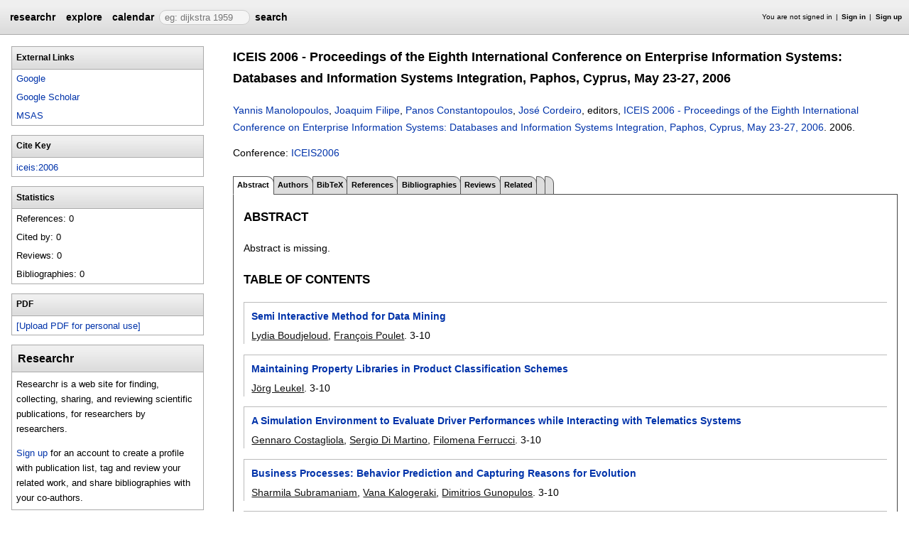

--- FILE ---
content_type: text/html;charset=UTF-8
request_url: https://researchr.org/publication/iceis%3A2006
body_size: 49220
content:
<!DOCTYPE html>
<html>
<head>
<meta name="viewport" content="width=device-width, initial-scale=1, maximum-scale=1">
<meta http-equiv="Content-Type" content="text/html; charset=utf-8">
<link href="https://researchr.org/favicon.ico?2df79e8132467ab7665bee0a92452fea" rel="shortcut icon" type="image/x-icon" />
<link href="https://researchr.org/stylesheets/common_.css?d41d8cd98f00b204e9800998ecf8427e" rel="stylesheet" type="text/css" />
<title>ICEIS 2006 - Proceedings of the Eighth International Conference on Enterprise Information Systems: Databases and Information Systems Integration, Paphos, Cyprus, May 23-27, 2006 - researchr publication </title>
<script type="text/javascript">var show_webdsl_debug=false;</script>
<script type="text/javascript">var contextpath="https://researchr.org";</script>
<link rel="stylesheet" href="https://researchr.org/stylesheets/researchr.css?c91583ce1bdd55ff1fd6ebae64e8a21f" type="text/css" /><link rel="stylesheet" href="https://researchr.org/stylesheets/dropdownmenu.css?4fe8d964570322b7909fd7324dd360d9" type="text/css" /><script type="text/javascript" src="//code.jquery.com/jquery-3.5.1.min.js"></script>
<script type="text/javascript" src="https://researchr.org/javascript/ajax.js?a40d577d9afd4a1b5dc6ea43cd74db43"></script>
<link href="https://cdnjs.cloudflare.com/ajax/libs/select2/4.0.3/css/select2.min.css" rel="stylesheet"/>
</head>
<body id="publication"><script src="https://cdnjs.cloudflare.com/ajax/libs/select2/4.0.3/js/select2.min.js"></script><script type="text/javascript">(function(){
    var post_process_function = function(n){ var node=(n&&n.nodeType === 1)?n:document; $('select').select2(); };
    var original_post_process_func = ajax_post_process;
    ajax_post_process = function(){
      original_post_process_func.apply(this,arguments);
      post_process_function.apply(this,arguments);
    };
    $(document).ready( post_process_function );
  })();   
  </script><div class="page-wrap"><span id="top" class="scopediv top"><span id="topmenu" class="scopediv topmenu"><div id="menu02e9da8a16f2e44378c73503d9b8112b" class="menuwrapper"><ul id="p7menubar" class="menubar"><li class="menu"><span class="menuheader researchr_logo"><a href="https://researchr.org/" class="researchr_logo navigate">researchr</a></span></li><span id="signedInMenubar" class="scopediv signedInMenubar"></span><li class="menu"><span class="menuheader"><a href="https://researchr.org/explore//1" class="navigate">explore</a></span><ul class="menuitems"><li class="menuitem"><a href="https://researchr.org/tags" class="navigate">Tags</a></li><li class="menuitem"><a href="https://researchr.org/explore/journals/1" class="navigate">Journals</a></li><li class="menuitem"><a href="https://researchr.org/explore/conferences/1" class="navigate">Conferences</a></li><li class="menuitem"><a href="https://researchr.org/explore/authors/1" class="navigate">Authors</a></li><li class="menuitem"><a href="https://researchr.org/explore/profiles/1" class="navigate">Profiles</a></li><li class="menuitem"><a href="https://researchr.org/explore/groups/1" class="navigate">Groups</a></li></ul></li><li class="menu"><span class="menuheader"><a href="https://researchr.org/conferencecalendar/deadlines/1" class="navigate">calendar</a></span><ul class="menuitems"><li class="menuitem"><a href="https://researchr.org/conferencecalendar/new/1" class="navigate">New Conferences</a></li><li class="menuitem"><a href="https://researchr.org/conferencecalendar/events/1" class="navigate">Events</a></li><li class="menuitem"><a href="https://researchr.org/conferencecalendar/deadlines/1" class="navigate">Deadlines</a></li></ul></li><li class="menu"><span id="searchmenu" class="scopediv searchmenu"><span class="menuheader"><form name="form_16778752450f33fb0ab9763d58c0e3a9e88e0e5cafc" id="form_16778752450f33fb0ab9763d58c0e3a9e88e0e5cafc" action="https://researchr.org/publication/iceis%3A2006" accept-charset="UTF-8" method="POST"><input type="hidden" name="form_16778752450f33fb0ab9763d58c0e3a9e88e0e5cafc" value="1" /><input type="hidden" name="pub" value="iceis:2006" /><input type="hidden" name="tab" value="" /><input type="hidden" name="option" value="" /><span class="hideonlowres"><input name="c6e00cfa1f931c21769ff7449970d343" type="text" value="" placeholder=" eg: dijkstra 1959" class="inputString form-control"/></span><button style="position: absolute; left: -9999px; width: 1px; height: 1px;" onclick='javascript:serverInvoke("https://researchr.org/publication/iceis%3A2006?__action__link__=1","searchmenu_ia0_f33fb0ab9763d58c0e3a9e88e0e5cafc", [{"name":"pub", "value":"iceis:2006"},{"name":"tab", "value":""},{"name":"option", "value":""},],"form_16778752450f33fb0ab9763d58c0e3a9e88e0e5cafc", this.nextSibling, true,"1"); return false;'></button><a submitid="searchmenu_ia0_f33fb0ab9763d58c0e3a9e88e0e5cafc" href="javascript:void(0)" onclick="javascript:loadImageElem=this;$(this.previousSibling).click()">search</a><button name="searchmenu_ia1_f33fb0ab9763d58c0e3a9e88e0e5cafc" class="btn btn-default" style="display:none;">search</button></form></span></span></li></ul></div></span><span id="signinbar" class="scopediv signinbar"><span id="signoff" class="scopediv signoff"></span><span id="signinLink" class="scopediv signinLink"><ul class="block"><li class="block">You are not signed in </li><li class="block"><a href="https://researchr.org/signin" class="navigate">Sign in</a></li><li class="block"><a href="https://researchr.org/signin/signup" class="navigate">Sign up</a></li></ul></span></span></span><span id="localMenuPage_body0$l$" class="scopediv localMenuPage_body0$l$ body"><span id="publicationPagePublication_String_String_sidebarwrap0$l$String_String_Publication" class="scopediv publicationPagePublication_String_String_sidebarwrap0$l$String_String_Publication sidebarwrap"><span id="sidebarblock" class="scopediv sidebarblock"><div class="block sidebar_container"><span class="sidebar"><span id="linksPublication" class="scopediv linksPublication links"><span class="section section1"><h1 class="header section1">External Links</h1><ul class="block aliasesList"><span id="dblpLinkDBLP_Publication" class="scopediv dblpLinkDBLP_Publication dblpLink"></span><li class="block"><span id="googlePublication" class="scopediv googlePublication google"><a href="http://www.google.com/search?q=ICEIS 2006 - Proceedings of the Eighth International Conference on Enterprise Information Systems: Databases and Information Systems Integration, Paphos, Cyprus, May 23-27, 2006" target="_blank" class="navigate">Google</a></span></li><li class="block"><span id="scholarPublication" class="scopediv scholarPublication scholar"><a href="http://scholar.google.com/scholar?q=ICEIS 2006 - Proceedings of the Eighth International Conference on Enterprise Information Systems: Databases and Information Systems Integration, Paphos, Cyprus, May 23-27, 2006" target="_blank" class="navigate">Google Scholar</a></span></li><li class="block"><span id="msasText" class="scopediv msasText msas"><a href="http://academic.microsoft.com/search?q=ICEIS 2006 - Proceedings of the Eighth International Conference on Enterprise Information Systems: Databases and Information Systems Integration, Paphos, Cyprus, May 23-27, 2006" target="_blank" class="navigate">MSAS</a></span></li></ul></span><span class="section section1"><h1 class="header section1">Cite Key</h1><ul class="block aliasesList"><li class="block"><a href="https://researchr.org/publication/iceis%3A2006" class="navigate">iceis:2006</a></li></ul></span></span><span id="statisticsPublication" class="scopediv statisticsPublication statistics"><span class="section section1"><h1 class="header section1">Statistics</h1><ul class="block aliasesList"><li class="block">References: 0</li><li class="block">Cited by: 0</li><li class="block">Reviews: 0</li><li class="block">Bibliographies: 0</li></ul></span></span></span></div></span><span id="sidebarblock" class="scopediv sidebarblock"><div class="block sidebar_container"><span class="sidebar"><span class="section section1"><h1 class="header section1">PDF</h1><ul class="block"><li class="block"><button style="position: absolute; left: -9999px; width: 1px; height: 1px;" onclick='javascript:serverInvoke("https://researchr.org/publication","personalPDFPublication_manage26b07648b85704a5e43f079904e86d5f9", [{"name":"pub", "value":"iceis:2006"},{"name":"tab", "value":""},{"name":"option", "value":""},],"", this.nextSibling, true,"1"); return false;'></button><a submitid="personalPDFPublication_manage26b07648b85704a5e43f079904e86d5f9" href="javascript:void(0)" onclick="javascript:loadImageElem=this;$(this.previousSibling).click()">[Upload PDF for personal use]</a></li></ul></span></span></div></span><span id="sidebarTagsPublication" class="scopediv sidebarTagsPublication sidebarTags"></span><span id="sidebarBibliographiesPublication" class="scopediv sidebarBibliographiesPublication sidebarBibliographies"></span><span id="personalSidebar" class="scopediv personalSidebar"><span id="sidebarblock" class="scopediv sidebarblock"><div class="block sidebar_container"><span class="sidebar"><div class="sidebarTextBlock"><h1 class="header section1">Researchr</h1><p>Researchr is a web site for finding, collecting, sharing, and reviewing scientific publications, for researchers by researchers.</p> 
<p><a href="https://researchr.org/signin/signup" rel="nofollow">Sign up</a> for an account to create a profile with publication list, tag and review your related work, and share bibliographies with your co-authors.</p></div></span></div></span></span></span><span class="section section1"><span id="publicationPagePublication_String_String_pageHeaderOld0$l$String_String_Publication" class="scopediv publicationPagePublication_String_String_pageHeaderOld0$l$String_String_Publication pageHeaderOld"><h1 class="header section1">ICEIS 2006 - Proceedings of the Eighth International Conference on Enterprise Information Systems: Databases and Information Systems Integration, Paphos, Cyprus, May 23-27, 2006</h1><p><span id="citationPublication" class="scopediv citationPublication citation"><span id="citationProceedings" class="scopediv citationProceedings citation"><span id="citationEditorsPublishedVolume" class="scopediv citationEditorsPublishedVolume citationEditors"><span id="editorsLEditorL" class="scopediv editorsLEditorL editors"><span id="outputEditorsCommaLEditorL" class="scopediv outputEditorsCommaLEditorL outputEditorsComma"><span id="outputAbstractAuthor" class="scopediv outputAbstractAuthor output"><span id="outputAlias" class="scopediv outputAlias output"><a href="https://researchr.org/alias/yannis-manolopoulos" class="navigate">Yannis Manolopoulos</a></span></span>, <span id="outputAbstractAuthor" class="scopediv outputAbstractAuthor output"><span id="outputAlias" class="scopediv outputAlias output"><a href="https://researchr.org/alias/joaquim-filipe" class="navigate">Joaquim Filipe</a></span></span>, <span id="outputAbstractAuthor" class="scopediv outputAbstractAuthor output"><span id="outputAlias" class="scopediv outputAlias output"><a href="https://researchr.org/alias/panos-constantopoulos" class="navigate">Panos Constantopoulos</a></span></span>, <span id="outputAbstractAuthor" class="scopediv outputAbstractAuthor output"><span id="outputAlias" class="scopediv outputAlias output"><a href="https://researchr.org/alias/jos%C3%A9-cordeiro" class="navigate">José Cordeiro</a></span></span></span>, editors, </span><span class="container title"><span id="outputPublishedVolume" class="scopediv outputPublishedVolume output"><span id="outputPublication" class="scopediv outputPublication output"><a href="https://researchr.org/publication/iceis%3A2006" class="navigate">ICEIS 2006 - Proceedings of the Eighth International Conference on Enterprise Information Systems: Databases and Information Systems Integration, Paphos, Cyprus, May 23-27, 2006</a></span></span>. </span></span><span id="citationPublishedVolumePublishedVolume" class="scopediv citationPublishedVolumePublishedVolume citationPublishedVolume"><span id="citationDatePublication" class="scopediv citationDatePublication citationDate">2006. </span></span></span><span id="linkToDoiPublication" class="scopediv linkToDoiPublication linkToDoi"></span></span></p><p><span id="conferenceLinkProceedings" class="scopediv conferenceLinkProceedings conferenceLink">Conference: <span id="outputConference" class="scopediv outputConference output"><a href="https://researchr.org/conference/iceis%3A2006" class="navigate">ICEIS2006</a></span></span></p></span><span id="publicationPagePublication_String_String_localMenu0$l$String_String_Publication" class="scopediv publicationPagePublication_String_String_localMenu0$l$String_String_Publication localMenu"><div id="menuf988bf723ba00470fe6f812e975e1fe7" class="menuwrapper"><ul id="p7menubar" class="menubar"><span id="tabpublicationPublication_String_String_String" class="scopediv tabpublicationPublication_String_String_String tabpublication"><li class="block menu"><span class="container selectedmenuheader">Abstract</span></li></span><span id="tabpublicationPublication_String_String_String" class="scopediv tabpublicationPublication_String_String_String tabpublication"><li class="menu"><span class="menuheader"><a href="https://researchr.org/publication/iceis%3A2006/authors" class="navigate">Authors</a></span></li></span><span id="tabpublicationPublication_String_String_String" class="scopediv tabpublicationPublication_String_String_String tabpublication"><li class="menu"><span class="menuheader"><a href="https://researchr.org/publication/iceis%3A2006/bibtex" class="navigate">BibTeX</a></span></li></span><span id="tabpublicationPublication_String_String_String" class="scopediv tabpublicationPublication_String_String_String tabpublication"><li class="menu"><span class="menuheader"><a href="https://researchr.org/publication/iceis%3A2006/references" class="navigate">References</a></span></li></span><span id="tabpublicationPublication_String_String_String" class="scopediv tabpublicationPublication_String_String_String tabpublication"><li class="menu"><span class="menuheader"><a href="https://researchr.org/publication/iceis%3A2006/bibliographies" class="navigate">Bibliographies</a></span></li></span><span id="tabpublicationPublication_String_String_String" class="scopediv tabpublicationPublication_String_String_String tabpublication"><li class="menu"><span class="menuheader"><a href="https://researchr.org/publication/iceis%3A2006/reviews" class="navigate">Reviews</a></span></li></span><span id="tabpublicationPublication_String_String_String" class="scopediv tabpublicationPublication_String_String_String tabpublication"><li class="menu"><span class="menuheader"><a href="https://researchr.org/publication/iceis%3A2006/related" class="navigate">Related</a></span></li></span><span id="tabpublicationPublication_String_String_String" class="scopediv tabpublicationPublication_String_String_String tabpublication"><li class="menu"><span class="menuheader"></span></li></span><span id="tabpublicationPublication_String_String_String" class="scopediv tabpublicationPublication_String_String_String tabpublication"><li class="menu"><span class="menuheader"></span></li></span></ul></div></span><span id="publicationPublication_String_String_localBody0$l$String_String_Publication" class="scopediv publicationPublication_String_String_localBody0$l$String_String_Publication localBody"><span id="publicationAbstractPublication" class="scopediv publicationAbstractPublication publicationAbstract"><span class="section section2"><h2 class="header section2">Abstract</h2><p>Abstract is missing.</p><p></p></span><span id="chaptersPublication" class="scopediv chaptersPublication chapters"><span id="chaptersCollection" class="scopediv chaptersCollection chapters"><span class="section section2"><h2 class="header section2">Table of Contents</h2><ul class="block publicationList"><span id="tocEntryPrintPublication" class="scopediv tocEntryPrintPublication tocEntry"><li class="block"><span class="container title"><span id="outputPublication" class="scopediv outputPublication output"><a href="https://researchr.org/publication/BoudjeloudP06%3A0" class="navigate">Semi Interactive Method for Data Mining</a></span></span><span class="container authors"><span id="outputAuthorsCommaLAuthorL" class="scopediv outputAuthorsCommaLAuthorL outputAuthorsComma"><span id="outputAbstractAuthor" class="scopediv outputAbstractAuthor output"><span id="outputAlias" class="scopediv outputAlias output"><a href="https://researchr.org/alias/lydia-boudjeloud" class="navigate">Lydia Boudjeloud</a></span></span>, <span id="outputAbstractAuthor" class="scopediv outputAbstractAuthor output"><span id="outputAlias" class="scopediv outputAlias output"><a href="https://researchr.org/alias/fran%C3%A7ois-poulet" class="navigate">François Poulet</a></span></span></span>. </span><span id="citationPagesPrintPublication" class="scopediv citationPagesPrintPublication citationPages">3-10</span> <span id="linkToDoiPublication" class="scopediv linkToDoiPublication linkToDoi"></span></li></span><span id="tocEntryPrintPublication" class="scopediv tocEntryPrintPublication tocEntry"><li class="block"><span class="container title"><span id="outputPublication" class="scopediv outputPublication output"><a href="https://researchr.org/publication/Leukel06" class="navigate">Maintaining Property Libraries in Product Classification Schemes</a></span></span><span class="container authors"><span id="outputAuthorsCommaLAuthorL" class="scopediv outputAuthorsCommaLAuthorL outputAuthorsComma"><span id="outputAbstractAuthor" class="scopediv outputAbstractAuthor output"><span id="outputAlias" class="scopediv outputAlias output"><a href="https://researchr.org/alias/j%C3%B6rg-leukel" class="navigate">Jörg Leukel</a></span></span></span>. </span><span id="citationPagesPrintPublication" class="scopediv citationPagesPrintPublication citationPages">3-10</span> <span id="linkToDoiPublication" class="scopediv linkToDoiPublication linkToDoi"></span></li></span><span id="tocEntryPrintPublication" class="scopediv tocEntryPrintPublication tocEntry"><li class="block"><span class="container title"><span id="outputPublication" class="scopediv outputPublication output"><a href="https://researchr.org/publication/CostagliolaMF06" class="navigate">A Simulation Environment to Evaluate Driver Performances while Interacting with Telematics Systems</a></span></span><span class="container authors"><span id="outputAuthorsCommaLAuthorL" class="scopediv outputAuthorsCommaLAuthorL outputAuthorsComma"><span id="outputAbstractAuthor" class="scopediv outputAbstractAuthor output"><span id="outputAlias" class="scopediv outputAlias output"><a href="https://researchr.org/alias/gennaro-costagliola" class="navigate">Gennaro Costagliola</a></span></span>, <span id="outputAbstractAuthor" class="scopediv outputAbstractAuthor output"><span id="outputAlias" class="scopediv outputAlias output"><a href="https://researchr.org/alias/sergio-di-martino" class="navigate">Sergio Di Martino</a></span></span>, <span id="outputAbstractAuthor" class="scopediv outputAbstractAuthor output"><span id="outputAlias" class="scopediv outputAlias output"><a href="https://researchr.org/alias/filomena-ferrucci" class="navigate">Filomena Ferrucci</a></span></span></span>. </span><span id="citationPagesPrintPublication" class="scopediv citationPagesPrintPublication citationPages">3-10</span> <span id="linkToDoiPublication" class="scopediv linkToDoiPublication linkToDoi"></span></li></span><span id="tocEntryPrintPublication" class="scopediv tocEntryPrintPublication tocEntry"><li class="block"><span class="container title"><span id="outputPublication" class="scopediv outputPublication output"><a href="https://researchr.org/publication/SubramaniamKG06" class="navigate">Business Processes: Behavior Prediction and Capturing Reasons for Evolution</a></span></span><span class="container authors"><span id="outputAuthorsCommaLAuthorL" class="scopediv outputAuthorsCommaLAuthorL outputAuthorsComma"><span id="outputAbstractAuthor" class="scopediv outputAbstractAuthor output"><span id="outputAlias" class="scopediv outputAlias output"><a href="https://researchr.org/alias/sharmila-subramaniam" class="navigate">Sharmila Subramaniam</a></span></span>, <span id="outputAbstractAuthor" class="scopediv outputAbstractAuthor output"><span id="outputAlias" class="scopediv outputAlias output"><a href="https://researchr.org/alias/vana-kalogeraki" class="navigate">Vana Kalogeraki</a></span></span>, <span id="outputAbstractAuthor" class="scopediv outputAbstractAuthor output"><span id="outputAlias" class="scopediv outputAlias output"><a href="https://researchr.org/alias/dimitrios-gunopulos" class="navigate">Dimitrios Gunopulos</a></span></span></span>. </span><span id="citationPagesPrintPublication" class="scopediv citationPagesPrintPublication citationPages">3-10</span> <span id="linkToDoiPublication" class="scopediv linkToDoiPublication linkToDoi"></span></li></span><span id="tocEntryPrintPublication" class="scopediv tocEntryPrintPublication tocEntry"><li class="block"><span class="container title"><span id="outputPublication" class="scopediv outputPublication output"><a href="https://researchr.org/publication/TrienekensKVKMS06" class="navigate">Investigating the Improvement Space of Software Development Organisations</a></span></span><span class="container authors"><span id="outputAuthorsCommaLAuthorL" class="scopediv outputAuthorsCommaLAuthorL outputAuthorsComma"><span id="outputAbstractAuthor" class="scopediv outputAbstractAuthor output"><span id="outputAlias" class="scopediv outputAlias output"><a href="https://researchr.org/alias/jos-j.-m.-trienekens" class="navigate">Jos J. M. Trienekens</a></span></span>, <span id="outputAbstractAuthor" class="scopediv outputAbstractAuthor output"><span id="outputAlias" class="scopediv outputAlias output"><a href="https://researchr.org/alias/rob-j.-kusters" class="navigate">Rob J. Kusters</a></span></span>, <span id="outputAbstractAuthor" class="scopediv outputAbstractAuthor output"><span id="outputAlias" class="scopediv outputAlias output"><a href="https://researchr.org/alias/frans-van-veen" class="navigate">Frans van Veen</a></span></span>, <span id="outputAbstractAuthor" class="scopediv outputAbstractAuthor output"><span id="outputAlias" class="scopediv outputAlias output"><a href="https://researchr.org/alias/dirk-kriek" class="navigate">Dirk Kriek</a></span></span>, <span id="outputAbstractAuthor" class="scopediv outputAbstractAuthor output"><span id="outputAlias" class="scopediv outputAlias output"><a href="https://researchr.org/alias/daniel-maton" class="navigate">Daniel Maton</a></span></span>, <span id="outputAbstractAuthor" class="scopediv outputAbstractAuthor output"><span id="outputAlias" class="scopediv outputAlias output"><a href="https://researchr.org/alias/paul-siemons" class="navigate">Paul Siemons</a></span></span></span>. </span><span id="citationPagesPrintPublication" class="scopediv citationPagesPrintPublication citationPages">3-10</span> <span id="linkToDoiPublication" class="scopediv linkToDoiPublication linkToDoi"></span></li></span><span id="tocEntryPrintPublication" class="scopediv tocEntryPrintPublication tocEntry"><li class="block"><span class="container title"><span id="outputPublication" class="scopediv outputPublication output"><a href="https://researchr.org/publication/Aggarwal06%3A1" class="navigate">Human Activity Recognition - A Grand Challenge</a></span></span><span class="container authors"><span id="outputAuthorsCommaLAuthorL" class="scopediv outputAuthorsCommaLAuthorL outputAuthorsComma"><span id="outputAbstractAuthor" class="scopediv outputAbstractAuthor output"><span id="outputAlias" class="scopediv outputAlias output"><a href="https://researchr.org/alias/jake-k.-aggarwal" class="navigate">Jake K. Aggarwal</a></span></span></span>. </span><span id="citationPagesPrintPublication" class="scopediv citationPagesPrintPublication citationPages">5</span> <span id="linkToDoiPublication" class="scopediv linkToDoiPublication linkToDoi"></span></li></span><span id="tocEntryPrintPublication" class="scopediv tocEntryPrintPublication tocEntry"><li class="block"><span class="container title"><span id="outputPublication" class="scopediv outputPublication output"><a href="https://researchr.org/publication/GardarinDY06" class="navigate">P2P Semantic Mediation of Web Sources</a></span></span><span class="container authors"><span id="outputAuthorsCommaLAuthorL" class="scopediv outputAuthorsCommaLAuthorL outputAuthorsComma"><span id="outputAbstractAuthor" class="scopediv outputAbstractAuthor output"><span id="outputAlias" class="scopediv outputAlias output"><a href="https://researchr.org/alias/georges-gardarin" class="navigate">Georges Gardarin</a></span></span>, <span id="outputAbstractAuthor" class="scopediv outputAbstractAuthor output"><span id="outputAlias" class="scopediv outputAlias output"><a href="https://researchr.org/alias/florin-dragan" class="navigate">Florin Dragan</a></span></span>, <span id="outputAbstractAuthor" class="scopediv outputAbstractAuthor output"><span id="outputAlias" class="scopediv outputAlias output"><a href="https://researchr.org/alias/laurent-yeh" class="navigate">Laurent Yeh</a></span></span></span>. </span><span id="citationPagesPrintPublication" class="scopediv citationPagesPrintPublication citationPages">7-15</span> <span id="linkToDoiPublication" class="scopediv linkToDoiPublication linkToDoi"></span></li></span><span id="tocEntryPrintPublication" class="scopediv tocEntryPrintPublication tocEntry"><li class="block"><span class="container title"><span id="outputPublication" class="scopediv outputPublication output"><a href="https://researchr.org/publication/BiesalskiA06" class="navigate">Similarity Measures for Skill-Profile Matching in Enterprise Knowledge Management</a></span></span><span class="container authors"><span id="outputAuthorsCommaLAuthorL" class="scopediv outputAuthorsCommaLAuthorL outputAuthorsComma"><span id="outputAbstractAuthor" class="scopediv outputAbstractAuthor output"><span id="outputAlias" class="scopediv outputAlias output"><a href="https://researchr.org/alias/ernst-biesalski" class="navigate">Ernst Biesalski</a></span></span>, <span id="outputAbstractAuthor" class="scopediv outputAbstractAuthor output"><span id="outputAlias" class="scopediv outputAlias output"><a href="https://researchr.org/alias/andreas-abecker" class="navigate">Andreas Abecker</a></span></span></span>. </span><span id="citationPagesPrintPublication" class="scopediv citationPagesPrintPublication citationPages">11-16</span> <span id="linkToDoiPublication" class="scopediv linkToDoiPublication linkToDoi"></span></li></span><span id="tocEntryPrintPublication" class="scopediv tocEntryPrintPublication tocEntry"><li class="block"><span class="container title"><span id="outputPublication" class="scopediv outputPublication output"><a href="https://researchr.org/publication/DubinskyHTK06" class="navigate">System Analysis and Design in a Large-Scale Software Project: The Case of Transition to Agile Development</a></span></span><span class="container authors"><span id="outputAuthorsCommaLAuthorL" class="scopediv outputAuthorsCommaLAuthorL outputAuthorsComma"><span id="outputAbstractAuthor" class="scopediv outputAbstractAuthor output"><span id="outputAlias" class="scopediv outputAlias output"><a href="https://researchr.org/alias/yael-dubinsky" class="navigate">Yael Dubinsky</a></span></span>, <span id="outputAbstractAuthor" class="scopediv outputAbstractAuthor output"><span id="outputAlias" class="scopediv outputAlias output"><a href="https://researchr.org/alias/orit-hazzan" class="navigate">Orit Hazzan</a></span></span>, <span id="outputAbstractAuthor" class="scopediv outputAbstractAuthor output"><span id="outputAlias" class="scopediv outputAlias output"><a href="https://researchr.org/alias/david-talby" class="navigate">David Talby</a></span></span>, <span id="outputAbstractAuthor" class="scopediv outputAbstractAuthor output"><span id="outputAlias" class="scopediv outputAlias output"><a href="https://researchr.org/alias/arie-keren" class="navigate">Arie Keren</a></span></span></span>. </span><span id="citationPagesPrintPublication" class="scopediv citationPagesPrintPublication citationPages">11-18</span> <span id="linkToDoiPublication" class="scopediv linkToDoiPublication linkToDoi"></span></li></span><span id="tocEntryPrintPublication" class="scopediv tocEntryPrintPublication tocEntry"><li class="block"><span class="container title"><span id="outputPublication" class="scopediv outputPublication output"><a href="https://researchr.org/publication/ChakrabortySN06" class="navigate">Scalable Update Propagation in Partially Replicated, Disconnected Client Server Databases</a></span></span><span class="container authors"><span id="outputAuthorsCommaLAuthorL" class="scopediv outputAuthorsCommaLAuthorL outputAuthorsComma"><span id="outputAbstractAuthor" class="scopediv outputAbstractAuthor output"><span id="outputAlias" class="scopediv outputAlias output"><a href="https://researchr.org/alias/liton-chakraborty" class="navigate">Liton Chakraborty</a></span></span>, <span id="outputAbstractAuthor" class="scopediv outputAbstractAuthor output"><span id="outputAlias" class="scopediv outputAlias output"><a href="https://researchr.org/alias/ajit-singh" class="navigate">Ajit Singh</a></span></span>, <span id="outputAbstractAuthor" class="scopediv outputAbstractAuthor output"><span id="outputAlias" class="scopediv outputAlias output"><a href="https://researchr.org/alias/kshirasagar-naik" class="navigate">Kshirasagar Naik</a></span></span></span>. </span><span id="citationPagesPrintPublication" class="scopediv citationPagesPrintPublication citationPages">11-21</span> <span id="linkToDoiPublication" class="scopediv linkToDoiPublication linkToDoi"></span></li></span><span id="tocEntryPrintPublication" class="scopediv tocEntryPrintPublication tocEntry"><li class="block"><span class="container title"><span id="outputPublication" class="scopediv outputPublication output"><a href="https://researchr.org/publication/SchwindG06" class="navigate">Using Shadow Prices for Resource Allocation in a Combinatorial Grid with Proxy-Bidding Agents</a></span></span><span class="container authors"><span id="outputAuthorsCommaLAuthorL" class="scopediv outputAuthorsCommaLAuthorL outputAuthorsComma"><span id="outputAbstractAuthor" class="scopediv outputAbstractAuthor output"><span id="outputAlias" class="scopediv outputAlias output"><a href="https://researchr.org/alias/michael-schwind" class="navigate">Michael Schwind</a></span></span>, <span id="outputAbstractAuthor" class="scopediv outputAbstractAuthor output"><span id="outputAlias" class="scopediv outputAlias output"><a href="https://researchr.org/alias/oleg-gujo" class="navigate">Oleg Gujo</a></span></span></span>. </span><span id="citationPagesPrintPublication" class="scopediv citationPagesPrintPublication citationPages">11-18</span> <span id="linkToDoiPublication" class="scopediv linkToDoiPublication linkToDoi"></span></li></span><span id="tocEntryPrintPublication" class="scopediv tocEntryPrintPublication tocEntry"><li class="block"><span class="container title"><span id="outputPublication" class="scopediv outputPublication output"><a href="https://researchr.org/publication/LiSB06" class="navigate">Face Recognition from Sketches Using Advanced Correlation Filters Using Hybrid Eigenanalysis for Face Synthesis</a></span></span><span class="container authors"><span id="outputAuthorsCommaLAuthorL" class="scopediv outputAuthorsCommaLAuthorL outputAuthorsComma"><span id="outputAbstractAuthor" class="scopediv outputAbstractAuthor output"><span id="outputAlias" class="scopediv outputAlias output"><a href="https://researchr.org/alias/yung-hui-li" class="navigate">Yung-hui Li</a></span></span>, <span id="outputAbstractAuthor" class="scopediv outputAbstractAuthor output"><span id="outputAlias" class="scopediv outputAlias output"><a href="https://researchr.org/alias/marios-savvides" class="navigate">Marios Savvides</a></span></span>, <span id="outputAbstractAuthor" class="scopediv outputAbstractAuthor output"><span id="outputAlias" class="scopediv outputAlias output"><a href="https://researchr.org/alias/vijayakumar-bhagavatula" class="navigate">Vijayakumar Bhagavatula</a></span></span></span>. </span><span id="citationPagesPrintPublication" class="scopediv citationPagesPrintPublication citationPages">11-18</span> <span id="linkToDoiPublication" class="scopediv linkToDoiPublication linkToDoi"></span></li></span><span id="tocEntryPrintPublication" class="scopediv tocEntryPrintPublication tocEntry"><li class="block"><span class="container title"><span id="outputPublication" class="scopediv outputPublication output"><a href="https://researchr.org/publication/Jain06%3A0" class="navigate">Biometric Recognition: How Do I Know Who You Are?</a></span></span><span class="container authors"><span id="outputAuthorsCommaLAuthorL" class="scopediv outputAuthorsCommaLAuthorL outputAuthorsComma"><span id="outputAbstractAuthor" class="scopediv outputAbstractAuthor output"><span id="outputAlias" class="scopediv outputAlias output"><a href="https://researchr.org/alias/anil-k.-jain" class="navigate">Anil K. Jain</a></span></span></span>. </span><span id="citationPagesPrintPublication" class="scopediv citationPagesPrintPublication citationPages">17-18</span> <span id="linkToDoiPublication" class="scopediv linkToDoiPublication linkToDoi"></span></li></span><span id="tocEntryPrintPublication" class="scopediv tocEntryPrintPublication tocEntry"><li class="block"><span class="container title"><span id="outputPublication" class="scopediv outputPublication output"><a href="https://researchr.org/publication/SombattheeraG06%3A1" class="navigate">A Distributed Algorithm for Coalition Formation in Linear Production Domain</a></span></span><span class="container authors"><span id="outputAuthorsCommaLAuthorL" class="scopediv outputAuthorsCommaLAuthorL outputAuthorsComma"><span id="outputAbstractAuthor" class="scopediv outputAbstractAuthor output"><span id="outputAlias" class="scopediv outputAlias output"><a href="https://researchr.org/alias/chattrakul-sombattheera" class="navigate">Chattrakul Sombattheera</a></span></span>, <span id="outputAbstractAuthor" class="scopediv outputAbstractAuthor output"><span id="outputAlias" class="scopediv outputAlias output"><a href="https://researchr.org/alias/aditya-ghose" class="navigate">Aditya Ghose</a></span></span></span>. </span><span id="citationPagesPrintPublication" class="scopediv citationPagesPrintPublication citationPages">17-22</span> <span id="linkToDoiPublication" class="scopediv linkToDoiPublication linkToDoi"></span></li></span><span id="tocEntryPrintPublication" class="scopediv tocEntryPrintPublication tocEntry"><li class="block"><span class="container title"><span id="outputPublication" class="scopediv outputPublication output"><a href="https://researchr.org/publication/HaddadMR06" class="navigate">Client Synthesis for Web Services by Way of a Timed Semantics</a></span></span><span class="container authors"><span id="outputAuthorsCommaLAuthorL" class="scopediv outputAuthorsCommaLAuthorL outputAuthorsComma"><span id="outputAbstractAuthor" class="scopediv outputAbstractAuthor output"><span id="outputAlias" class="scopediv outputAlias output"><a href="https://researchr.org/alias/serge-haddad" class="navigate">Serge Haddad</a></span></span>, <span id="outputAbstractAuthor" class="scopediv outputAbstractAuthor output"><span id="outputAlias" class="scopediv outputAlias output"><a href="https://researchr.org/alias/patrice-moreaux" class="navigate">Patrice Moreaux</a></span></span>, <span id="outputAbstractAuthor" class="scopediv outputAbstractAuthor output"><span id="outputAlias" class="scopediv outputAlias output"><a href="https://researchr.org/alias/sylvain-rampacek" class="navigate">Sylvain Rampacek</a></span></span></span>. </span><span id="citationPagesPrintPublication" class="scopediv citationPagesPrintPublication citationPages">19-26</span> <span id="linkToDoiPublication" class="scopediv linkToDoiPublication linkToDoi"></span></li></span><span id="tocEntryPrintPublication" class="scopediv tocEntryPrintPublication tocEntry"><li class="block"><span class="container title"><span id="outputPublication" class="scopediv outputPublication output"><a href="https://researchr.org/publication/BainaPB06" class="navigate">A Product Oriented Modelling Concept - Holons for Systems Synchronisation and Interoperability</a></span></span><span class="container authors"><span id="outputAuthorsCommaLAuthorL" class="scopediv outputAuthorsCommaLAuthorL outputAuthorsComma"><span id="outputAbstractAuthor" class="scopediv outputAbstractAuthor output"><span id="outputAlias" class="scopediv outputAlias output"><a href="https://researchr.org/alias/salah-ba%C3%AFna" class="navigate">Salah Baïna</a></span></span>, <span id="outputAbstractAuthor" class="scopediv outputAbstractAuthor output"><span id="outputAlias" class="scopediv outputAlias output"><a href="https://researchr.org/alias/herv%C3%A9-panetto" class="navigate">Hervé Panetto</a></span></span>, <span id="outputAbstractAuthor" class="scopediv outputAbstractAuthor output"><span id="outputAlias" class="scopediv outputAlias output"><a href="https://researchr.org/alias/khalid-benali" class="navigate">Khalid Benali</a></span></span></span>. </span><span id="citationPagesPrintPublication" class="scopediv citationPagesPrintPublication citationPages">19-26</span> <span id="linkToDoiPublication" class="scopediv linkToDoiPublication linkToDoi"></span></li></span><span id="tocEntryPrintPublication" class="scopediv tocEntryPrintPublication tocEntry"><li class="block"><span class="container title"><span id="outputPublication" class="scopediv outputPublication output"><a href="https://researchr.org/publication/FrangeskidesL06" class="navigate">Multi-Modal Hands-Free Human Computer Interaction: A Prototype System</a></span></span><span class="container authors"><span id="outputAuthorsCommaLAuthorL" class="scopediv outputAuthorsCommaLAuthorL outputAuthorsComma"><span id="outputAbstractAuthor" class="scopediv outputAbstractAuthor output"><span id="outputAlias" class="scopediv outputAlias output"><a href="https://researchr.org/alias/frangiskos-frangeskides" class="navigate">Frangiskos Frangeskides</a></span></span>, <span id="outputAbstractAuthor" class="scopediv outputAbstractAuthor output"><span id="outputAlias" class="scopediv outputAlias output"><a href="https://researchr.org/alias/andreas-lanitis" class="navigate">Andreas Lanitis</a></span></span></span>. </span><span id="citationPagesPrintPublication" class="scopediv citationPagesPrintPublication citationPages">19-26</span> <span id="linkToDoiPublication" class="scopediv linkToDoiPublication linkToDoi"></span></li></span><span id="tocEntryPrintPublication" class="scopediv tocEntryPrintPublication tocEntry"><li class="block"><span class="container title"><span id="outputPublication" class="scopediv outputPublication output"><a href="https://researchr.org/publication/Jarke06" class="navigate">Reflexive Community Information Systems</a></span></span><span class="container authors"><span id="outputAuthorsCommaLAuthorL" class="scopediv outputAuthorsCommaLAuthorL outputAuthorsComma"><span id="outputAbstractAuthor" class="scopediv outputAbstractAuthor output"><span id="outputAlias" class="scopediv outputAlias output"><a href="https://researchr.org/alias/matthias-jarke" class="navigate">Matthias Jarke</a></span></span></span>. </span><span id="citationPagesPrintPublication" class="scopediv citationPagesPrintPublication citationPages">19</span> <span id="linkToDoiPublication" class="scopediv linkToDoiPublication linkToDoi"></span></li></span><span id="tocEntryPrintPublication" class="scopediv tocEntryPrintPublication tocEntry"><li class="block"><span class="container title"><span id="outputPublication" class="scopediv outputPublication output"><a href="https://researchr.org/publication/Sellis06" class="navigate">Data Management in P2P Systems: Challenges and Research Issues</a></span></span><span class="container authors"><span id="outputAuthorsCommaLAuthorL" class="scopediv outputAuthorsCommaLAuthorL outputAuthorsComma"><span id="outputAbstractAuthor" class="scopediv outputAbstractAuthor output"><span id="outputAlias" class="scopediv outputAlias output"><a href="https://researchr.org/alias/timos-k.-sellis" class="navigate">Timos K. Sellis</a></span></span></span>. </span><span id="citationPagesPrintPublication" class="scopediv citationPagesPrintPublication citationPages">21-22</span> <span id="linkToDoiPublication" class="scopediv linkToDoiPublication linkToDoi"></span></li></span><span id="tocEntryPrintPublication" class="scopediv tocEntryPrintPublication tocEntry"><li class="block"><span class="container title"><span id="outputPublication" class="scopediv outputPublication output"><a href="https://researchr.org/publication/BettentruppGGBG06" class="navigate">A Prototype for Translating XSLT into XQuery</a></span></span><span class="container authors"><span id="outputAuthorsCommaLAuthorL" class="scopediv outputAuthorsCommaLAuthorL outputAuthorsComma"><span id="outputAbstractAuthor" class="scopediv outputAbstractAuthor output"><span id="outputAlias" class="scopediv outputAlias output"><a href="https://researchr.org/alias/ralf-bettentrupp" class="navigate">Ralf Bettentrupp</a></span></span>, <span id="outputAbstractAuthor" class="scopediv outputAbstractAuthor output"><span id="outputAlias" class="scopediv outputAlias output"><a href="https://researchr.org/alias/sven-groppe" class="navigate">Sven Groppe</a></span></span>, <span id="outputAbstractAuthor" class="scopediv outputAbstractAuthor output"><span id="outputAlias" class="scopediv outputAlias output"><a href="https://researchr.org/alias/jinghua-groppe" class="navigate">Jinghua Groppe</a></span></span>, <span id="outputAbstractAuthor" class="scopediv outputAbstractAuthor output"><span id="outputAlias" class="scopediv outputAlias output"><a href="https://researchr.org/alias/stefan-b%C3%B6ttcher" class="navigate">Stefan Böttcher</a></span></span>, <span id="outputAbstractAuthor" class="scopediv outputAbstractAuthor output"><span id="outputAlias" class="scopediv outputAlias output"><a href="https://researchr.org/alias/le-gruenwald" class="navigate">Le Gruenwald</a></span></span></span>. </span><span id="citationPagesPrintPublication" class="scopediv citationPagesPrintPublication citationPages">22-29</span> <span id="linkToDoiPublication" class="scopediv linkToDoiPublication linkToDoi"></span></li></span><span id="tocEntryPrintPublication" class="scopediv tocEntryPrintPublication tocEntry"><li class="block"><span class="container title"><span id="outputPublication" class="scopediv outputPublication output"><a href="https://researchr.org/publication/OommenC06" class="navigate">On Utilizing Attribute Cardinality Maps to Enhance Query Optimization in the Oracle Database System</a></span></span><span class="container authors"><span id="outputAuthorsCommaLAuthorL" class="scopediv outputAuthorsCommaLAuthorL outputAuthorsComma"><span id="outputAbstractAuthor" class="scopediv outputAbstractAuthor output"><span id="outputAlias" class="scopediv outputAlias output"><a href="https://researchr.org/alias/b.-john-oommen" class="navigate">B. John Oommen</a></span></span>, <span id="outputAbstractAuthor" class="scopediv outputAbstractAuthor output"><span id="outputAlias" class="scopediv outputAlias output"><a href="https://researchr.org/alias/jing-chen" class="navigate">Jing Chen</a></span></span></span>. </span><span id="citationPagesPrintPublication" class="scopediv citationPagesPrintPublication citationPages">23-35</span> <span id="linkToDoiPublication" class="scopediv linkToDoiPublication linkToDoi"></span></li></span><span id="tocEntryPrintPublication" class="scopediv tocEntryPrintPublication tocEntry"><li class="block"><span class="container title"><span id="outputPublication" class="scopediv outputPublication output"><a href="https://researchr.org/publication/DebenhamS06%3A5" class="navigate">A Foundation for Informed Negotiation</a></span></span><span class="container authors"><span id="outputAuthorsCommaLAuthorL" class="scopediv outputAuthorsCommaLAuthorL outputAuthorsComma"><span id="outputAbstractAuthor" class="scopediv outputAbstractAuthor output"><span id="outputAlias" class="scopediv outputAlias output"><a href="https://researchr.org/alias/john-k.-debenham" class="navigate">John K. Debenham</a></span></span>, <span id="outputAbstractAuthor" class="scopediv outputAbstractAuthor output"><span id="outputAlias" class="scopediv outputAlias output"><a href="https://researchr.org/alias/simeon-j.-simoff" class="navigate">Simeon J. Simoff</a></span></span></span>. </span><span id="citationPagesPrintPublication" class="scopediv citationPagesPrintPublication citationPages">23-30</span> <span id="linkToDoiPublication" class="scopediv linkToDoiPublication linkToDoi"></span></li></span><span id="tocEntryPrintPublication" class="scopediv tocEntryPrintPublication tocEntry"><li class="block"><span class="container title"><span id="outputPublication" class="scopediv outputPublication output"><a href="https://researchr.org/publication/ReiterKRSS06" class="navigate">A Generator Framework for Domain-Specific Model Transformation Languages</a></span></span><span class="container authors"><span id="outputAuthorsCommaLAuthorL" class="scopediv outputAuthorsCommaLAuthorL outputAuthorsComma"><span id="outputAbstractAuthor" class="scopediv outputAbstractAuthor output"><span id="outputAlias" class="scopediv outputAlias output"><a href="https://researchr.org/alias/thomas-reiter" class="navigate">Thomas Reiter</a></span></span>, <span id="outputAbstractAuthor" class="scopediv outputAbstractAuthor output"><span id="outputAlias" class="scopediv outputAlias output"><a href="https://researchr.org/alias/elisabeth-kapsammer" class="navigate">Elisabeth Kapsammer</a></span></span>, <span id="outputAbstractAuthor" class="scopediv outputAbstractAuthor output"><span id="outputAlias" class="scopediv outputAlias output"><a href="https://researchr.org/alias/werner-retschitzegger" class="navigate">Werner Retschitzegger</a></span></span>, <span id="outputAbstractAuthor" class="scopediv outputAbstractAuthor output"><span id="outputAlias" class="scopediv outputAlias output"><a href="https://researchr.org/alias/wieland-schwinger" class="navigate">Wieland Schwinger</a></span></span>, <span id="outputAbstractAuthor" class="scopediv outputAbstractAuthor output"><span id="outputAlias" class="scopediv outputAlias output"><a href="https://researchr.org/alias/markus-stumptner" class="navigate">Markus Stumptner</a></span></span></span>. </span><span id="citationPagesPrintPublication" class="scopediv citationPagesPrintPublication citationPages">27-35</span> <span id="linkToDoiPublication" class="scopediv linkToDoiPublication linkToDoi"></span></li></span><span id="tocEntryPrintPublication" class="scopediv tocEntryPrintPublication tocEntry"><li class="block"><span class="container title"><span id="outputPublication" class="scopediv outputPublication output"><a href="https://researchr.org/publication/EssmannHG06" class="navigate">An Open Architecture for Collaborative Visualization in Rich Media Environments</a></span></span><span class="container authors"><span id="outputAuthorsCommaLAuthorL" class="scopediv outputAuthorsCommaLAuthorL outputAuthorsComma"><span id="outputAbstractAuthor" class="scopediv outputAbstractAuthor output"><span id="outputAlias" class="scopediv outputAlias output"><a href="https://researchr.org/alias/bernd-e%C3%9Fmann" class="navigate">Bernd Eßmann</a></span></span>, <span id="outputAbstractAuthor" class="scopediv outputAbstractAuthor output"><span id="outputAlias" class="scopediv outputAlias output"><a href="https://researchr.org/alias/thorsten-hampel" class="navigate">Thorsten Hampel</a></span></span>, <span id="outputAbstractAuthor" class="scopediv outputAbstractAuthor output"><span id="outputAlias" class="scopediv outputAlias output"><a href="https://researchr.org/alias/frank-goetz" class="navigate">Frank Goetz</a></span></span></span>. </span><span id="citationPagesPrintPublication" class="scopediv citationPagesPrintPublication citationPages">27-34</span> <span id="linkToDoiPublication" class="scopediv linkToDoiPublication linkToDoi"></span></li></span><span id="tocEntryPrintPublication" class="scopediv tocEntryPrintPublication tocEntry"><li class="block"><span class="container title"><span id="outputPublication" class="scopediv outputPublication output"><a href="https://researchr.org/publication/CarricoSA06" class="navigate">Proactive Psychotherapy with Handheld Devices</a></span></span><span class="container authors"><span id="outputAuthorsCommaLAuthorL" class="scopediv outputAuthorsCommaLAuthorL outputAuthorsComma"><span id="outputAbstractAuthor" class="scopediv outputAbstractAuthor output"><span id="outputAlias" class="scopediv outputAlias output"><a href="https://researchr.org/alias/lu%C3%ADs-carri%C3%A7o" class="navigate">Luís Carriço</a></span></span>, <span id="outputAbstractAuthor" class="scopediv outputAbstractAuthor output"><span id="outputAlias" class="scopediv outputAlias output"><a href="https://researchr.org/alias/marco-de-s%C3%A1" class="navigate">Marco de Sá</a></span></span>, <span id="outputAbstractAuthor" class="scopediv outputAbstractAuthor output"><span id="outputAlias" class="scopediv outputAlias output"><a href="https://researchr.org/alias/pedro-antunes" class="navigate">Pedro Antunes</a></span></span></span>. </span><span id="citationPagesPrintPublication" class="scopediv citationPagesPrintPublication citationPages">27-34</span> <span id="linkToDoiPublication" class="scopediv linkToDoiPublication linkToDoi"></span></li></span><span id="tocEntryPrintPublication" class="scopediv tocEntryPrintPublication tocEntry"><li class="block"><span class="container title"><span id="outputPublication" class="scopediv outputPublication output"><a href="https://researchr.org/publication/Eessaar06%3A0" class="navigate">Using Relational Databases in the Engineering Repository Systems</a></span></span><span class="container authors"><span id="outputAuthorsCommaLAuthorL" class="scopediv outputAuthorsCommaLAuthorL outputAuthorsComma"><span id="outputAbstractAuthor" class="scopediv outputAbstractAuthor output"><span id="outputAlias" class="scopediv outputAlias output"><a href="https://researchr.org/alias/erki-eessaar" class="navigate">Erki Eessaar</a></span></span></span>. </span><span id="citationPagesPrintPublication" class="scopediv citationPagesPrintPublication citationPages">30-37</span> <span id="linkToDoiPublication" class="scopediv linkToDoiPublication linkToDoi"></span></li></span><span id="tocEntryPrintPublication" class="scopediv tocEntryPrintPublication tocEntry"><li class="block"><span class="container title"><span id="outputPublication" class="scopediv outputPublication output"><a href="https://researchr.org/publication/DavidC06" class="navigate">Around the Empirical and Intentional References of Agent-Based Simulation in the Social Sciences</a></span></span><span class="container authors"><span id="outputAuthorsCommaLAuthorL" class="scopediv outputAuthorsCommaLAuthorL outputAuthorsComma"><span id="outputAbstractAuthor" class="scopediv outputAbstractAuthor output"><span id="outputAlias" class="scopediv outputAlias output"><a href="https://researchr.org/alias/nuno-david" class="navigate">Nuno David</a></span></span>, <span id="outputAbstractAuthor" class="scopediv outputAbstractAuthor output"><span id="outputAlias" class="scopediv outputAlias output"><a href="https://researchr.org/alias/helder-coelho" class="navigate">Helder Coelho</a></span></span></span>. </span><span id="citationPagesPrintPublication" class="scopediv citationPagesPrintPublication citationPages">31-38</span> <span id="linkToDoiPublication" class="scopediv linkToDoiPublication linkToDoi"></span></li></span><span id="tocEntryPrintPublication" class="scopediv tocEntryPrintPublication tocEntry"><li class="block"><span class="container title"><span id="outputPublication" class="scopediv outputPublication output"><a href="https://researchr.org/publication/EspirituST06" class="navigate">ENWIC: Visualizing Wiki Semantics as Topic Maps - An Automated Topic Discovery and Visualization Tool</a></span></span><span class="container authors"><span id="outputAuthorsCommaLAuthorL" class="scopediv outputAuthorsCommaLAuthorL outputAuthorsComma"><span id="outputAbstractAuthor" class="scopediv outputAbstractAuthor output"><span id="outputAlias" class="scopediv outputAlias output"><a href="https://researchr.org/alias/cleo-espiritu" class="navigate">Cleo Espiritu</a></span></span>, <span id="outputAbstractAuthor" class="scopediv outputAbstractAuthor output"><span id="outputAlias" class="scopediv outputAlias output"><a href="https://researchr.org/alias/eleni-stroulia" class="navigate">Eleni Stroulia</a></span></span>, <span id="outputAbstractAuthor" class="scopediv outputAbstractAuthor output"><span id="outputAlias" class="scopediv outputAlias output"><a href="https://researchr.org/alias/tapanee-tirapat" class="navigate">Tapanee Tirapat</a></span></span></span>. </span><span id="citationPagesPrintPublication" class="scopediv citationPagesPrintPublication citationPages">35-42</span> <span id="linkToDoiPublication" class="scopediv linkToDoiPublication linkToDoi"></span></li></span><span id="tocEntryPrintPublication" class="scopediv tocEntryPrintPublication tocEntry"><li class="block"><span class="container title"><span id="outputPublication" class="scopediv outputPublication output"><a href="https://researchr.org/publication/AdamidesKPK06" class="navigate">Towards an Integrated IS Framework for the Design and Management of Lean Supply Chains</a></span></span><span class="container authors"><span id="outputAuthorsCommaLAuthorL" class="scopediv outputAuthorsCommaLAuthorL outputAuthorsComma"><span id="outputAbstractAuthor" class="scopediv outputAbstractAuthor output"><span id="outputAlias" class="scopediv outputAlias output"><a href="https://researchr.org/alias/emmanuel-adamides" class="navigate">Emmanuel Adamides</a></span></span>, <span id="outputAbstractAuthor" class="scopediv outputAbstractAuthor output"><span id="outputAlias" class="scopediv outputAlias output"><a href="https://researchr.org/alias/nikos-i.-karacapilidis" class="navigate">Nikos I. Karacapilidis</a></span></span>, <span id="outputAbstractAuthor" class="scopediv outputAbstractAuthor output"><span id="outputAlias" class="scopediv outputAlias output"><a href="https://researchr.org/alias/hara-pylarinou" class="navigate">Hara Pylarinou</a></span></span>, <span id="outputAbstractAuthor" class="scopediv outputAbstractAuthor output"><span id="outputAlias" class="scopediv outputAlias output"><a href="https://researchr.org/alias/dimitrios-koumanakos" class="navigate">Dimitrios Koumanakos</a></span></span></span>. </span><span id="citationPagesPrintPublication" class="scopediv citationPagesPrintPublication citationPages">35-42</span> <span id="linkToDoiPublication" class="scopediv linkToDoiPublication linkToDoi"></span></li></span><span id="tocEntryPrintPublication" class="scopediv tocEntryPrintPublication tocEntry"><li class="block"><span class="container title"><span id="outputPublication" class="scopediv outputPublication output"><a href="https://researchr.org/publication/LewandowskiB06%3A0" class="navigate">A New Framework for the Support of Software Development Cooperative Activities</a></span></span><span class="container authors"><span id="outputAuthorsCommaLAuthorL" class="scopediv outputAuthorsCommaLAuthorL outputAuthorsComma"><span id="outputAbstractAuthor" class="scopediv outputAbstractAuthor output"><span id="outputAlias" class="scopediv outputAlias output"><a href="https://researchr.org/alias/arnaud-lewandowski" class="navigate">Arnaud Lewandowski</a></span></span>, <span id="outputAbstractAuthor" class="scopediv outputAbstractAuthor output"><span id="outputAlias" class="scopediv outputAlias output"><a href="https://researchr.org/alias/gr%C3%A9gory-bourguin" class="navigate">Grégory Bourguin</a></span></span></span>. </span><span id="citationPagesPrintPublication" class="scopediv citationPagesPrintPublication citationPages">36-43</span> <span id="linkToDoiPublication" class="scopediv linkToDoiPublication linkToDoi"></span></li></span><span id="tocEntryPrintPublication" class="scopediv tocEntryPrintPublication tocEntry"><li class="block"><span class="container title"><span id="outputPublication" class="scopediv outputPublication output"><a href="https://researchr.org/publication/CaropreseGZ06" class="navigate">Merging, Repairing and Querying Inconsistent Databases with Functional and Inclusion Dependencies</a></span></span><span class="container authors"><span id="outputAuthorsCommaLAuthorL" class="scopediv outputAuthorsCommaLAuthorL outputAuthorsComma"><span id="outputAbstractAuthor" class="scopediv outputAbstractAuthor output"><span id="outputAlias" class="scopediv outputAlias output"><a href="https://researchr.org/alias/luciano-caroprese" class="navigate">Luciano Caroprese</a></span></span>, <span id="outputAbstractAuthor" class="scopediv outputAbstractAuthor output"><span id="outputAlias" class="scopediv outputAlias output"><a href="https://researchr.org/alias/sergio-greco" class="navigate">Sergio Greco</a></span></span>, <span id="outputAbstractAuthor" class="scopediv outputAbstractAuthor output"><span id="outputAlias" class="scopediv outputAlias output"><a href="https://researchr.org/alias/ester-zumpano" class="navigate">Ester Zumpano</a></span></span></span>. </span><span id="citationPagesPrintPublication" class="scopediv citationPagesPrintPublication citationPages">38-45</span> <span id="linkToDoiPublication" class="scopediv linkToDoiPublication linkToDoi"></span></li></span><span id="tocEntryPrintPublication" class="scopediv tocEntryPrintPublication tocEntry"><li class="block"><span class="container title"><span id="outputPublication" class="scopediv outputPublication output"><a href="https://researchr.org/publication/ChangHG06" class="navigate">Source Sensitive Argumentation System</a></span></span><span class="container authors"><span id="outputAuthorsCommaLAuthorL" class="scopediv outputAuthorsCommaLAuthorL outputAuthorsComma"><span id="outputAbstractAuthor" class="scopediv outputAbstractAuthor output"><span id="outputAlias" class="scopediv outputAlias output"><a href="https://researchr.org/alias/chee-fon-chang" class="navigate">Chee Fon Chang</a></span></span>, <span id="outputAbstractAuthor" class="scopediv outputAbstractAuthor output"><span id="outputAlias" class="scopediv outputAlias output"><a href="https://researchr.org/alias/peter-harvey" class="navigate">Peter Harvey</a></span></span>, <span id="outputAbstractAuthor" class="scopediv outputAbstractAuthor output"><span id="outputAlias" class="scopediv outputAlias output"><a href="https://researchr.org/alias/aditya-ghose" class="navigate">Aditya Ghose</a></span></span></span>. </span><span id="citationPagesPrintPublication" class="scopediv citationPagesPrintPublication citationPages">39-46</span> <span id="linkToDoiPublication" class="scopediv linkToDoiPublication linkToDoi"></span></li></span><span id="tocEntryPrintPublication" class="scopediv tocEntryPrintPublication tocEntry"><li class="block"><span class="container title"><span id="outputPublication" class="scopediv outputPublication output"><a href="https://researchr.org/publication/CoelhoN06%3A0" class="navigate">Neural Networks and Business Applications: Business Intelligence</a></span></span><span class="container authors"><span id="outputAuthorsCommaLAuthorL" class="scopediv outputAuthorsCommaLAuthorL outputAuthorsComma"><span id="outputAbstractAuthor" class="scopediv outputAbstractAuthor output"><span id="outputAlias" class="scopediv outputAlias output"><a href="https://researchr.org/alias/pedro-henrique-gouvea-coelho" class="navigate">Pedro Henrique Gouvea Coelho</a></span></span>, <span id="outputAbstractAuthor" class="scopediv outputAbstractAuthor output"><span id="outputAlias" class="scopediv outputAlias output"><a href="https://researchr.org/alias/luiz-biondi-neto" class="navigate">Luiz Biondi Neto</a></span></span></span>. </span><span id="citationPagesPrintPublication" class="scopediv citationPagesPrintPublication citationPages">39-40</span> <span id="linkToDoiPublication" class="scopediv linkToDoiPublication linkToDoi"></span></li></span><span id="tocEntryPrintPublication" class="scopediv tocEntryPrintPublication tocEntry"><li class="block"><span class="container title"><span id="outputPublication" class="scopediv outputPublication output"><a href="https://researchr.org/publication/KoutsomitropoulosMKP06" class="navigate">OWL-Based Knowledge Discovery Using Description Logics Reasoners</a></span></span><span class="container authors"><span id="outputAuthorsCommaLAuthorL" class="scopediv outputAuthorsCommaLAuthorL outputAuthorsComma"><span id="outputAbstractAuthor" class="scopediv outputAbstractAuthor output"><span id="outputAlias" class="scopediv outputAlias output"><a href="https://researchr.org/alias/dimitrios-a.-koutsomitropoulos" class="navigate">Dimitrios A. Koutsomitropoulos</a></span></span>, <span id="outputAbstractAuthor" class="scopediv outputAbstractAuthor output"><span id="outputAlias" class="scopediv outputAlias output"><a href="https://researchr.org/alias/dimitrios-p.-meidanis" class="navigate">Dimitrios P. Meidanis</a></span></span>, <span id="outputAbstractAuthor" class="scopediv outputAbstractAuthor output"><span id="outputAlias" class="scopediv outputAlias output"><a href="https://researchr.org/alias/anastasia-n.-kandili" class="navigate">Anastasia N. Kandili</a></span></span>, <span id="outputAbstractAuthor" class="scopediv outputAbstractAuthor output"><span id="outputAlias" class="scopediv outputAlias output"><a href="https://researchr.org/alias/theodore-s.-papatheodorou" class="navigate">Theodore S. Papatheodorou</a></span></span></span>. </span><span id="citationPagesPrintPublication" class="scopediv citationPagesPrintPublication citationPages">43-50</span> <span id="linkToDoiPublication" class="scopediv linkToDoiPublication linkToDoi"></span></li></span><span id="tocEntryPrintPublication" class="scopediv tocEntryPrintPublication tocEntry"><li class="block"><span class="container title"><span id="outputPublication" class="scopediv outputPublication output"><a href="https://researchr.org/publication/GervaisBFL06" class="navigate">EB3TG: A Tool Synthesizing Relational Database Transactions from EB3 Attribute Definitions</a></span></span><span class="container authors"><span id="outputAuthorsCommaLAuthorL" class="scopediv outputAuthorsCommaLAuthorL outputAuthorsComma"><span id="outputAbstractAuthor" class="scopediv outputAbstractAuthor output"><span id="outputAlias" class="scopediv outputAlias output"><a href="https://researchr.org/alias/fr%C3%A9d%C3%A9ric-gervais" class="navigate">Frédéric Gervais</a></span></span>, <span id="outputAbstractAuthor" class="scopediv outputAbstractAuthor output"><span id="outputAlias" class="scopediv outputAlias output"><a href="https://researchr.org/alias/panaw%C3%A9-batanado" class="navigate">Panawé Batanado</a></span></span>, <span id="outputAbstractAuthor" class="scopediv outputAbstractAuthor output"><span id="outputAlias" class="scopediv outputAlias output"><a href="https://researchr.org/alias/marc-frappier" class="navigate">Marc Frappier</a></span></span>, <span id="outputAbstractAuthor" class="scopediv outputAbstractAuthor output"><span id="outputAlias" class="scopediv outputAlias output"><a href="https://researchr.org/alias/r%C3%A9gine-laleau" class="navigate">Régine Laleau</a></span></span></span>. </span><span id="citationPagesPrintPublication" class="scopediv citationPagesPrintPublication citationPages">44-51</span> <span id="linkToDoiPublication" class="scopediv linkToDoiPublication linkToDoi"></span></li></span><span id="tocEntryPrintPublication" class="scopediv tocEntryPrintPublication tocEntry"><li class="block"><span class="container title"><span id="outputPublication" class="scopediv outputPublication output"><a href="https://researchr.org/publication/BadjioP06" class="navigate">Context of Use Analysis - Activity Checklist for Visual Data Mining</a></span></span><span class="container authors"><span id="outputAuthorsCommaLAuthorL" class="scopediv outputAuthorsCommaLAuthorL outputAuthorsComma"><span id="outputAbstractAuthor" class="scopediv outputAbstractAuthor output"><span id="outputAlias" class="scopediv outputAlias output"><a href="https://researchr.org/alias/edwige-p.-fangseu-badjio" class="navigate">Edwige P. Fangseu Badjio</a></span></span>, <span id="outputAbstractAuthor" class="scopediv outputAbstractAuthor output"><span id="outputAlias" class="scopediv outputAlias output"><a href="https://researchr.org/alias/fran%C3%A7ois-poulet" class="navigate">François Poulet</a></span></span></span>. </span><span id="citationPagesPrintPublication" class="scopediv citationPagesPrintPublication citationPages">45-50</span> <span id="linkToDoiPublication" class="scopediv linkToDoiPublication linkToDoi"></span></li></span><span id="tocEntryPrintPublication" class="scopediv tocEntryPrintPublication tocEntry"><li class="block"><span class="container title"><span id="outputPublication" class="scopediv outputPublication output"><a href="https://researchr.org/publication/LoureiroB06%3A1" class="navigate">A Discrete Particle Swarm Algorithm for OLAP Data Cube Selection</a></span></span><span class="container authors"><span id="outputAuthorsCommaLAuthorL" class="scopediv outputAuthorsCommaLAuthorL outputAuthorsComma"><span id="outputAbstractAuthor" class="scopediv outputAbstractAuthor output"><span id="outputAlias" class="scopediv outputAlias output"><a href="https://researchr.org/alias/jorge-loureiro" class="navigate">Jorge Loureiro</a></span></span>, <span id="outputAbstractAuthor" class="scopediv outputAbstractAuthor output"><span id="outputAlias" class="scopediv outputAlias output"><a href="https://researchr.org/alias/orlando-belo" class="navigate">Orlando Belo</a></span></span></span>. </span><span id="citationPagesPrintPublication" class="scopediv citationPagesPrintPublication citationPages">46-62</span> <span id="linkToDoiPublication" class="scopediv linkToDoiPublication linkToDoi"></span></li></span><span id="tocEntryPrintPublication" class="scopediv tocEntryPrintPublication tocEntry"><li class="block"><span class="container title"><span id="outputPublication" class="scopediv outputPublication output"><a href="https://researchr.org/publication/LampertiZ06%3A0" class="navigate">Incremental Processing of Temporal Observations in Supervision and Diagnosis of Discrete-Event Systems</a></span></span><span class="container authors"><span id="outputAuthorsCommaLAuthorL" class="scopediv outputAuthorsCommaLAuthorL outputAuthorsComma"><span id="outputAbstractAuthor" class="scopediv outputAbstractAuthor output"><span id="outputAlias" class="scopediv outputAlias output"><a href="https://researchr.org/alias/gianfranco-lamperti" class="navigate">Gianfranco Lamperti</a></span></span>, <span id="outputAbstractAuthor" class="scopediv outputAbstractAuthor output"><span id="outputAlias" class="scopediv outputAlias output"><a href="https://researchr.org/alias/marina-zanella" class="navigate">Marina Zanella</a></span></span></span>. </span><span id="citationPagesPrintPublication" class="scopediv citationPagesPrintPublication citationPages">47-57</span> <span id="linkToDoiPublication" class="scopediv linkToDoiPublication linkToDoi"></span></li></span><span id="tocEntryPrintPublication" class="scopediv tocEntryPrintPublication tocEntry"><li class="block"><span class="container title"><span id="outputPublication" class="scopediv outputPublication output"><a href="https://researchr.org/publication/ElarissKH06%3A0" class="navigate">An Evaluation of a Visual Query Language for Information Systems</a></span></span><span class="container authors"><span id="outputAuthorsCommaLAuthorL" class="scopediv outputAuthorsCommaLAuthorL outputAuthorsComma"><span id="outputAbstractAuthor" class="scopediv outputAbstractAuthor output"><span id="outputAlias" class="scopediv outputAlias output"><a href="https://researchr.org/alias/haifa-elsidani-elariss" class="navigate">Haifa Elsidani Elariss</a></span></span>, <span id="outputAbstractAuthor" class="scopediv outputAbstractAuthor output"><span id="outputAlias" class="scopediv outputAlias output"><a href="https://researchr.org/alias/souheil-khaddaj" class="navigate">Souheil Khaddaj</a></span></span>, <span id="outputAbstractAuthor" class="scopediv outputAbstractAuthor output"><span id="outputAlias" class="scopediv outputAlias output"><a href="https://researchr.org/alias/ramzi-a.-haraty" class="navigate">Ramzi A. Haraty</a></span></span></span>. </span><span id="citationPagesPrintPublication" class="scopediv citationPagesPrintPublication citationPages">51-58</span> <span id="linkToDoiPublication" class="scopediv linkToDoiPublication linkToDoi"></span></li></span><span id="tocEntryPrintPublication" class="scopediv tocEntryPrintPublication tocEntry"><li class="block"><span class="container title"><span id="outputPublication" class="scopediv outputPublication output"><a href="https://researchr.org/publication/LuciaFGPT06" class="navigate">Migrating Legacy Video Lectures to Multimedia Learning Objects</a></span></span><span class="container authors"><span id="outputAuthorsCommaLAuthorL" class="scopediv outputAuthorsCommaLAuthorL outputAuthorsComma"><span id="outputAbstractAuthor" class="scopediv outputAbstractAuthor output"><span id="outputAlias" class="scopediv outputAlias output"><a href="https://researchr.org/alias/andrea-de-lucia" class="navigate">Andrea De Lucia</a></span></span>, <span id="outputAbstractAuthor" class="scopediv outputAbstractAuthor output"><span id="outputAlias" class="scopediv outputAlias output"><a href="https://researchr.org/alias/rita-francese" class="navigate">Rita Francese</a></span></span>, <span id="outputAbstractAuthor" class="scopediv outputAbstractAuthor output"><span id="outputAlias" class="scopediv outputAlias output"><a href="https://researchr.org/alias/massimiliano-giordano" class="navigate">Massimiliano Giordano</a></span></span>, <span id="outputAbstractAuthor" class="scopediv outputAbstractAuthor output"><span id="outputAlias" class="scopediv outputAlias output"><a href="https://researchr.org/alias/ignazio-passero" class="navigate">Ignazio Passero</a></span></span>, <span id="outputAbstractAuthor" class="scopediv outputAbstractAuthor output"><span id="outputAlias" class="scopediv outputAlias output"><a href="https://researchr.org/alias/genoveffa-tortora" class="navigate">Genoveffa Tortora</a></span></span></span>. </span><span id="citationPagesPrintPublication" class="scopediv citationPagesPrintPublication citationPages">51-58</span> <span id="linkToDoiPublication" class="scopediv linkToDoiPublication linkToDoi"></span></li></span><span id="tocEntryPrintPublication" class="scopediv tocEntryPrintPublication tocEntry"><li class="block"><span class="container title"><span id="outputPublication" class="scopediv outputPublication output"><a href="https://researchr.org/publication/ShishkovDL06" class="navigate">Bridging the Language-Action Perspective and Organizational Semiotics in SDBC</a></span></span><span class="container authors"><span id="outputAuthorsCommaLAuthorL" class="scopediv outputAuthorsCommaLAuthorL outputAuthorsComma"><span id="outputAbstractAuthor" class="scopediv outputAbstractAuthor output"><span id="outputAlias" class="scopediv outputAlias output"><a href="https://researchr.org/alias/boris-shishkov" class="navigate">Boris Shishkov</a></span></span>, <span id="outputAbstractAuthor" class="scopediv outputAbstractAuthor output"><span id="outputAlias" class="scopediv outputAlias output"><a href="https://researchr.org/alias/jan-l.-g.-dietz" class="navigate">Jan L. G. Dietz</a></span></span>, <span id="outputAbstractAuthor" class="scopediv outputAbstractAuthor output"><span id="outputAlias" class="scopediv outputAlias output"><a href="https://researchr.org/alias/kecheng-liu" class="navigate">Kecheng Liu</a></span></span></span>. </span><span id="citationPagesPrintPublication" class="scopediv citationPagesPrintPublication citationPages">52-60</span> <span id="linkToDoiPublication" class="scopediv linkToDoiPublication linkToDoi"></span></li></span><span id="tocEntryPrintPublication" class="scopediv tocEntryPrintPublication tocEntry"><li class="block"><span class="container title"><span id="outputPublication" class="scopediv outputPublication output"><a href="https://researchr.org/publication/AntolliniCB06" class="navigate">Implementing a High Level PUB/SUB Layer for Enterprise Information Systems</a></span></span><span class="container authors"><span id="outputAuthorsCommaLAuthorL" class="scopediv outputAuthorsCommaLAuthorL outputAuthorsComma"><span id="outputAbstractAuthor" class="scopediv outputAbstractAuthor output"><span id="outputAlias" class="scopediv outputAlias output"><a href="https://researchr.org/alias/mario-antollini" class="navigate">Mario Antollini</a></span></span>, <span id="outputAbstractAuthor" class="scopediv outputAbstractAuthor output"><span id="outputAlias" class="scopediv outputAlias output"><a href="https://researchr.org/alias/mariano-cilia" class="navigate">Mariano Cilia</a></span></span>, <span id="outputAbstractAuthor" class="scopediv outputAbstractAuthor output"><span id="outputAlias" class="scopediv outputAlias output"><a href="https://researchr.org/alias/alejandro-p.-buchmann" class="navigate">Alejandro P. Buchmann</a></span></span></span>. </span><span id="citationPagesPrintPublication" class="scopediv citationPagesPrintPublication citationPages">54-62</span> <span id="linkToDoiPublication" class="scopediv linkToDoiPublication linkToDoi"></span></li></span><span id="tocEntryPrintPublication" class="scopediv tocEntryPrintPublication tocEntry"><li class="block"><span class="container title"><span id="outputPublication" class="scopediv outputPublication output"><a href="https://researchr.org/publication/KafkasBY06" class="navigate">Implementation Strategies for  Equation Guru  - A User Friendly Intelligent Algebra Tutor</a></span></span><span class="container authors"><span id="outputAuthorsCommaLAuthorL" class="scopediv outputAuthorsCommaLAuthorL outputAuthorsComma"><span id="outputAbstractAuthor" class="scopediv outputAbstractAuthor output"><span id="outputAlias" class="scopediv outputAlias output"><a href="https://researchr.org/alias/senay-kafkas" class="navigate">Senay Kafkas</a></span></span>, <span id="outputAbstractAuthor" class="scopediv outputAbstractAuthor output"><span id="outputAlias" class="scopediv outputAlias output"><a href="https://researchr.org/alias/zeki-bayram" class="navigate">Zeki Bayram</a></span></span>, <span id="outputAbstractAuthor" class="scopediv outputAbstractAuthor output"><span id="outputAlias" class="scopediv outputAlias output"><a href="https://researchr.org/alias/huseyin-yaratan" class="navigate">Huseyin Yaratan</a></span></span></span>. </span><span id="citationPagesPrintPublication" class="scopediv citationPagesPrintPublication citationPages">58-65</span> <span id="linkToDoiPublication" class="scopediv linkToDoiPublication linkToDoi"></span></li></span><span id="tocEntryPrintPublication" class="scopediv tocEntryPrintPublication tocEntry"><li class="block"><span class="container title"><span id="outputPublication" class="scopediv outputPublication output"><a href="https://researchr.org/publication/MarjanovicSMRG06" class="navigate">Supporting Complex Collaborative Learning Activities - The Libresource Approach</a></span></span><span class="container authors"><span id="outputAuthorsCommaLAuthorL" class="scopediv outputAuthorsCommaLAuthorL outputAuthorsComma"><span id="outputAbstractAuthor" class="scopediv outputAbstractAuthor output"><span id="outputAlias" class="scopediv outputAlias output"><a href="https://researchr.org/alias/olivera-marjanovic" class="navigate">Olivera Marjanovic</a></span></span>, <span id="outputAbstractAuthor" class="scopediv outputAbstractAuthor output"><span id="outputAlias" class="scopediv outputAlias output"><a href="https://researchr.org/alias/hala-skaf-molli" class="navigate">Hala Skaf-Molli</a></span></span>, <span id="outputAbstractAuthor" class="scopediv outputAbstractAuthor output"><span id="outputAlias" class="scopediv outputAlias output"><a href="https://researchr.org/alias/pascal-molli" class="navigate">Pascal Molli</a></span></span>, <span id="outputAbstractAuthor" class="scopediv outputAbstractAuthor output"><span id="outputAlias" class="scopediv outputAlias output"><a href="https://researchr.org/alias/fethi-rabhi" class="navigate">Fethi Rabhi</a></span></span>, <span id="outputAbstractAuthor" class="scopediv outputAbstractAuthor output"><span id="outputAlias" class="scopediv outputAlias output"><a href="https://researchr.org/alias/claude-godart" class="navigate">Claude Godart</a></span></span></span>. </span><span id="citationPagesPrintPublication" class="scopediv citationPagesPrintPublication citationPages">59-65</span> <span id="linkToDoiPublication" class="scopediv linkToDoiPublication linkToDoi"></span></li></span><span id="tocEntryPrintPublication" class="scopediv tocEntryPrintPublication tocEntry"><li class="block"><span class="container title"><span id="outputPublication" class="scopediv outputPublication output"><a href="https://researchr.org/publication/CoppolaCMFP06" class="navigate">A Fuzzy-Based Distance to Improve Empirical Methods for Menu Clustering</a></span></span><span class="container authors"><span id="outputAuthorsCommaLAuthorL" class="scopediv outputAuthorsCommaLAuthorL outputAuthorsComma"><span id="outputAbstractAuthor" class="scopediv outputAbstractAuthor output"><span id="outputAlias" class="scopediv outputAlias output"><a href="https://researchr.org/alias/cristina-coppola" class="navigate">Cristina Coppola</a></span></span>, <span id="outputAbstractAuthor" class="scopediv outputAbstractAuthor output"><span id="outputAlias" class="scopediv outputAlias output"><a href="https://researchr.org/alias/gennaro-costagliola" class="navigate">Gennaro Costagliola</a></span></span>, <span id="outputAbstractAuthor" class="scopediv outputAbstractAuthor output"><span id="outputAlias" class="scopediv outputAlias output"><a href="https://researchr.org/alias/sergio-di-martino" class="navigate">Sergio Di Martino</a></span></span>, <span id="outputAbstractAuthor" class="scopediv outputAbstractAuthor output"><span id="outputAlias" class="scopediv outputAlias output"><a href="https://researchr.org/alias/filomena-ferrucci" class="navigate">Filomena Ferrucci</a></span></span>, <span id="outputAbstractAuthor" class="scopediv outputAbstractAuthor output"><span id="outputAlias" class="scopediv outputAlias output"><a href="https://researchr.org/alias/tiziana-pacelli" class="navigate">Tiziana Pacelli</a></span></span></span>. </span><span id="citationPagesPrintPublication" class="scopediv citationPagesPrintPublication citationPages">59-64</span> <span id="linkToDoiPublication" class="scopediv linkToDoiPublication linkToDoi"></span></li></span><span id="tocEntryPrintPublication" class="scopediv tocEntryPrintPublication tocEntry"><li class="block"><span class="container title"><span id="outputPublication" class="scopediv outputPublication output"><a href="https://researchr.org/publication/ShishkovQ06" class="navigate">Refinement of SDBC Business Process Models Using ISDL</a></span></span><span class="container authors"><span id="outputAuthorsCommaLAuthorL" class="scopediv outputAuthorsCommaLAuthorL outputAuthorsComma"><span id="outputAbstractAuthor" class="scopediv outputAbstractAuthor output"><span id="outputAlias" class="scopediv outputAlias output"><a href="https://researchr.org/alias/boris-shishkov" class="navigate">Boris Shishkov</a></span></span>, <span id="outputAbstractAuthor" class="scopediv outputAbstractAuthor output"><span id="outputAlias" class="scopediv outputAlias output"><a href="https://researchr.org/alias/dick-a.-c.-quartel" class="navigate">Dick A. C. Quartel</a></span></span></span>. </span><span id="citationPagesPrintPublication" class="scopediv citationPagesPrintPublication citationPages">61-69</span> <span id="linkToDoiPublication" class="scopediv linkToDoiPublication linkToDoi"></span></li></span><span id="tocEntryPrintPublication" class="scopediv tocEntryPrintPublication tocEntry"><li class="block"><span class="container title"><span id="outputPublication" class="scopediv outputPublication output"><a href="https://researchr.org/publication/StojanovicDPN06" class="navigate">Continuous Range Query Processing for Network Constrained Mobile Objects</a></span></span><span class="container authors"><span id="outputAuthorsCommaLAuthorL" class="scopediv outputAuthorsCommaLAuthorL outputAuthorsComma"><span id="outputAbstractAuthor" class="scopediv outputAbstractAuthor output"><span id="outputAlias" class="scopediv outputAlias output"><a href="https://researchr.org/alias/dragan-stojanovic" class="navigate">Dragan Stojanovic</a></span></span>, <span id="outputAbstractAuthor" class="scopediv outputAbstractAuthor output"><span id="outputAlias" class="scopediv outputAlias output"><a href="https://researchr.org/alias/slobodanka-djordjevic-kajan" class="navigate">Slobodanka Djordjevic-Kajan</a></span></span>, <span id="outputAbstractAuthor" class="scopediv outputAbstractAuthor output"><span id="outputAlias" class="scopediv outputAlias output"><a href="https://researchr.org/alias/apostolos-n.-papadopoulos" class="navigate">Apostolos N. Papadopoulos</a></span></span>, <span id="outputAbstractAuthor" class="scopediv outputAbstractAuthor output"><span id="outputAlias" class="scopediv outputAlias output"><a href="https://researchr.org/alias/alexandros-nanopoulos" class="navigate">Alexandros Nanopoulos</a></span></span></span>. </span><span id="citationPagesPrintPublication" class="scopediv citationPagesPrintPublication citationPages">63-70</span> <span id="linkToDoiPublication" class="scopediv linkToDoiPublication linkToDoi"></span></li></span><span id="tocEntryPrintPublication" class="scopediv tocEntryPrintPublication tocEntry"><li class="block"><span class="container title"><span id="outputPublication" class="scopediv outputPublication output"><a href="https://researchr.org/publication/MeloB06" class="navigate">An Inclusive Approach to Cooperative Evaluation of Web User Interfaces</a></span></span><span class="container authors"><span id="outputAuthorsCommaLAuthorL" class="scopediv outputAuthorsCommaLAuthorL outputAuthorsComma"><span id="outputAbstractAuthor" class="scopediv outputAbstractAuthor output"><span id="outputAlias" class="scopediv outputAlias output"><a href="https://researchr.org/alias/amanda-meincke-melo" class="navigate">Amanda Meincke Melo</a></span></span>, <span id="outputAbstractAuthor" class="scopediv outputAbstractAuthor output"><span id="outputAlias" class="scopediv outputAlias output"><a href="https://researchr.org/alias/maria-cec%C3%ADlia-calani-baranauskas" class="navigate">Maria Cecília Calani Baranauskas</a></span></span></span>. </span><span id="citationPagesPrintPublication" class="scopediv citationPagesPrintPublication citationPages">65-70</span> <span id="linkToDoiPublication" class="scopediv linkToDoiPublication linkToDoi"></span></li></span><span id="tocEntryPrintPublication" class="scopediv tocEntryPrintPublication tocEntry"><li class="block"><span class="container title"><span id="outputPublication" class="scopediv outputPublication output"><a href="https://researchr.org/publication/CalegariC06" class="navigate">Integrating Fuzzy Logic in Ontologies</a></span></span><span class="container authors"><span id="outputAuthorsCommaLAuthorL" class="scopediv outputAuthorsCommaLAuthorL outputAuthorsComma"><span id="outputAbstractAuthor" class="scopediv outputAbstractAuthor output"><span id="outputAlias" class="scopediv outputAlias output"><a href="https://researchr.org/alias/silvia-calegari" class="navigate">Silvia Calegari</a></span></span>, <span id="outputAbstractAuthor" class="scopediv outputAbstractAuthor output"><span id="outputAlias" class="scopediv outputAlias output"><a href="https://researchr.org/alias/davide-ciucci" class="navigate">Davide Ciucci</a></span></span></span>. </span><span id="citationPagesPrintPublication" class="scopediv citationPagesPrintPublication citationPages">66-73</span> <span id="linkToDoiPublication" class="scopediv linkToDoiPublication linkToDoi"></span></li></span><span id="tocEntryPrintPublication" class="scopediv tocEntryPrintPublication tocEntry"><li class="block"><span class="container title"><span id="outputPublication" class="scopediv outputPublication output"><a href="https://researchr.org/publication/CampeloS06" class="navigate">The State of E-Business on the German Electronic Consumer Goods Industry</a></span></span><span class="container authors"><span id="outputAuthorsCommaLAuthorL" class="scopediv outputAuthorsCommaLAuthorL outputAuthorsComma"><span id="outputAbstractAuthor" class="scopediv outputAbstractAuthor output"><span id="outputAlias" class="scopediv outputAlias output"><a href="https://researchr.org/alias/eulalio-g.-campelo" class="navigate">Eulalio G. Campelo</a></span></span>, <span id="outputAbstractAuthor" class="scopediv outputAbstractAuthor output"><span id="outputAlias" class="scopediv outputAlias output"><a href="https://researchr.org/alias/wolffried-stucky" class="navigate">Wolffried Stucky</a></span></span></span>. </span><span id="citationPagesPrintPublication" class="scopediv citationPagesPrintPublication citationPages">69-74</span> <span id="linkToDoiPublication" class="scopediv linkToDoiPublication linkToDoi"></span></li></span><span id="tocEntryPrintPublication" class="scopediv tocEntryPrintPublication tocEntry"><li class="block"><span class="container title"><span id="outputPublication" class="scopediv outputPublication output"><a href="https://researchr.org/publication/KrogstieDJ06" class="navigate">Increasing the Value of Process Modelling</a></span></span><span class="container authors"><span id="outputAuthorsCommaLAuthorL" class="scopediv outputAuthorsCommaLAuthorL outputAuthorsComma"><span id="outputAbstractAuthor" class="scopediv outputAbstractAuthor output"><span id="outputAlias" class="scopediv outputAlias output"><a href="https://researchr.org/alias/john-krogstie" class="navigate">John Krogstie</a></span></span>, <span id="outputAbstractAuthor" class="scopediv outputAbstractAuthor output"><span id="outputAlias" class="scopediv outputAlias output"><a href="https://researchr.org/alias/vibeke-dalberg" class="navigate">Vibeke Dalberg</a></span></span>, <span id="outputAbstractAuthor" class="scopediv outputAbstractAuthor output"><span id="outputAlias" class="scopediv outputAlias output"><a href="https://researchr.org/alias/siri-moe-jensen" class="navigate">Siri Moe Jensen</a></span></span></span>. </span><span id="citationPagesPrintPublication" class="scopediv citationPagesPrintPublication citationPages">70-77</span> <span id="linkToDoiPublication" class="scopediv linkToDoiPublication linkToDoi"></span></li></span><span id="tocEntryPrintPublication" class="scopediv tocEntryPrintPublication tocEntry"><li class="block"><span class="container title"><span id="outputPublication" class="scopediv outputPublication output"><a href="https://researchr.org/publication/DoyleWBW06" class="navigate">A Multimodal Interface for Personalising Spatial Data in Mobile GIS</a></span></span><span class="container authors"><span id="outputAuthorsCommaLAuthorL" class="scopediv outputAuthorsCommaLAuthorL outputAuthorsComma"><span id="outputAbstractAuthor" class="scopediv outputAbstractAuthor output"><span id="outputAlias" class="scopediv outputAlias output"><a href="https://researchr.org/alias/julie-doyle" class="navigate">Julie Doyle</a></span></span>, <span id="outputAbstractAuthor" class="scopediv outputAbstractAuthor output"><span id="outputAlias" class="scopediv outputAlias output"><a href="https://researchr.org/alias/joe-weakliam" class="navigate">Joe Weakliam</a></span></span>, <span id="outputAbstractAuthor" class="scopediv outputAbstractAuthor output"><span id="outputAlias" class="scopediv outputAlias output"><a href="https://researchr.org/alias/michela-bertolotto" class="navigate">Michela Bertolotto</a></span></span>, <span id="outputAbstractAuthor" class="scopediv outputAbstractAuthor output"><span id="outputAlias" class="scopediv outputAlias output"><a href="https://researchr.org/alias/david-c.-wilson" class="navigate">David C. Wilson</a></span></span></span>. </span><span id="citationPagesPrintPublication" class="scopediv citationPagesPrintPublication citationPages">71-78</span> <span id="linkToDoiPublication" class="scopediv linkToDoiPublication linkToDoi"></span></li></span><span id="tocEntryPrintPublication" class="scopediv tocEntryPrintPublication tocEntry"><li class="block"><span class="container title"><span id="outputPublication" class="scopediv outputPublication output"><a href="https://researchr.org/publication/Ifinedo06" class="navigate">Enterprise Resource Planning (ERP) Systems Success Measurement: An Extended Model</a></span></span><span class="container authors"><span id="outputAuthorsCommaLAuthorL" class="scopediv outputAuthorsCommaLAuthorL outputAuthorsComma"><span id="outputAbstractAuthor" class="scopediv outputAbstractAuthor output"><span id="outputAlias" class="scopediv outputAlias output"><a href="https://researchr.org/alias/princely-ifinedo" class="navigate">Princely Ifinedo</a></span></span></span>. </span><span id="citationPagesPrintPublication" class="scopediv citationPagesPrintPublication citationPages">71-78</span> <span id="linkToDoiPublication" class="scopediv linkToDoiPublication linkToDoi"></span></li></span><span id="tocEntryPrintPublication" class="scopediv tocEntryPrintPublication tocEntry"><li class="block"><span class="container title"><span id="outputPublication" class="scopediv outputPublication output"><a href="https://researchr.org/publication/AbdullahPBK06" class="navigate">Knowledge Engineering Using the UML Profile - Adopting the Model-Driven Architecture for Knowledge-Based System Development</a></span></span><span class="container authors"><span id="outputAuthorsCommaLAuthorL" class="scopediv outputAuthorsCommaLAuthorL outputAuthorsComma"><span id="outputAbstractAuthor" class="scopediv outputAbstractAuthor output"><span id="outputAlias" class="scopediv outputAlias output"><a href="https://researchr.org/alias/mohd-syazwan-abdullah" class="navigate">Mohd Syazwan Abdullah</a></span></span>, <span id="outputAbstractAuthor" class="scopediv outputAbstractAuthor output"><span id="outputPerson" class="scopediv outputPerson output"><a href="https://researchr.org/profile/richardfpaige/publications" class="navigate">Richard F. Paige</a></span></span>, <span id="outputAbstractAuthor" class="scopediv outputAbstractAuthor output"><span id="outputAlias" class="scopediv outputAlias output"><a href="https://researchr.org/alias/ian-d.-benest" class="navigate">Ian D. Benest</a></span></span>, <span id="outputAbstractAuthor" class="scopediv outputAbstractAuthor output"><span id="outputAlias" class="scopediv outputAlias output"><a href="https://researchr.org/alias/chris-kimble" class="navigate">Chris Kimble</a></span></span></span>. </span><span id="citationPagesPrintPublication" class="scopediv citationPagesPrintPublication citationPages">74-81</span> <span id="linkToDoiPublication" class="scopediv linkToDoiPublication linkToDoi"></span></li></span><span id="tocEntryPrintPublication" class="scopediv tocEntryPrintPublication tocEntry"><li class="block"><span class="container title"><span id="outputPublication" class="scopediv outputPublication output"><a href="https://researchr.org/publication/Gonzalez006" class="navigate">AOPOA - Organizational Approach for Agent Oriented Programming</a></span></span><span class="container authors"><span id="outputAuthorsCommaLAuthorL" class="scopediv outputAuthorsCommaLAuthorL outputAuthorsComma"><span id="outputAbstractAuthor" class="scopediv outputAbstractAuthor output"><span id="outputAlias" class="scopediv outputAlias output"><a href="https://researchr.org/alias/enrique-gonz%C3%A1lez" class="navigate">Enrique González</a></span></span>, <span id="outputAbstractAuthor" class="scopediv outputAbstractAuthor output"><span id="outputAlias" class="scopediv outputAlias output"><a href="https://researchr.org/alias/miguel-torres-0002" class="navigate">Miguel Torres 0002</a></span></span></span>. </span><span id="citationPagesPrintPublication" class="scopediv citationPagesPrintPublication citationPages">75-80</span> <span id="linkToDoiPublication" class="scopediv linkToDoiPublication linkToDoi"></span></li></span><span id="tocEntryPrintPublication" class="scopediv tocEntryPrintPublication tocEntry"><li class="block"><span class="container title"><span id="outputPublication" class="scopediv outputPublication output"><a href="https://researchr.org/publication/MaamarBBNC06" class="navigate">Towards a Contextual Model-Driven Development Approach for Web Services</a></span></span><span class="container authors"><span id="outputAuthorsCommaLAuthorL" class="scopediv outputAuthorsCommaLAuthorL outputAuthorsComma"><span id="outputAbstractAuthor" class="scopediv outputAbstractAuthor output"><span id="outputAlias" class="scopediv outputAlias output"><a href="https://researchr.org/alias/zakaria-maamar" class="navigate">Zakaria Maamar</a></span></span>, <span id="outputAbstractAuthor" class="scopediv outputAbstractAuthor output"><span id="outputAlias" class="scopediv outputAlias output"><a href="https://researchr.org/alias/karim-ba%C3%AFna" class="navigate">Karim Baïna</a></span></span>, <span id="outputAbstractAuthor" class="scopediv outputAbstractAuthor output"><span id="outputAlias" class="scopediv outputAlias output"><a href="https://researchr.org/alias/djamal-benslimane" class="navigate">Djamal Benslimane</a></span></span>, <span id="outputAbstractAuthor" class="scopediv outputAbstractAuthor output"><span id="outputAlias" class="scopediv outputAlias output"><a href="https://researchr.org/alias/nanjangud-c.-narendra" class="navigate">Nanjangud C. Narendra</a></span></span>, <span id="outputAbstractAuthor" class="scopediv outputAbstractAuthor output"><span id="outputAlias" class="scopediv outputAlias output"><a href="https://researchr.org/alias/mehdi-chelbabi" class="navigate">Mehdi Chelbabi</a></span></span></span>. </span><span id="citationPagesPrintPublication" class="scopediv citationPagesPrintPublication citationPages">78-85</span> <span id="linkToDoiPublication" class="scopediv linkToDoiPublication linkToDoi"></span></li></span><span id="tocEntryPrintPublication" class="scopediv tocEntryPrintPublication tocEntry"><li class="block"><span class="container title"><span id="outputPublication" class="scopediv outputPublication output"><a href="https://researchr.org/publication/MoallaBNOT06" class="navigate">Data Compliance in Pharmaceutical Industry - Interoperability to Align Business and Information Systems</a></span></span><span class="container authors"><span id="outputAuthorsCommaLAuthorL" class="scopediv outputAuthorsCommaLAuthorL outputAuthorsComma"><span id="outputAbstractAuthor" class="scopediv outputAbstractAuthor output"><span id="outputAlias" class="scopediv outputAlias output"><a href="https://researchr.org/alias/n%C3%A9jib-moalla" class="navigate">Néjib Moalla</a></span></span>, <span id="outputAbstractAuthor" class="scopediv outputAbstractAuthor output"><span id="outputAlias" class="scopediv outputAlias output"><a href="https://researchr.org/alias/abdelaziz-bouras" class="navigate">Abdelaziz Bouras</a></span></span>, <span id="outputAbstractAuthor" class="scopediv outputAbstractAuthor output"><span id="outputAlias" class="scopediv outputAlias output"><a href="https://researchr.org/alias/gilles-neubert" class="navigate">Gilles Neubert</a></span></span>, <span id="outputAbstractAuthor" class="scopediv outputAbstractAuthor output"><span id="outputAlias" class="scopediv outputAlias output"><a href="https://researchr.org/alias/yacine-ouzrout" class="navigate">Yacine Ouzrout</a></span></span>, <span id="outputAbstractAuthor" class="scopediv outputAbstractAuthor output"><span id="outputAlias" class="scopediv outputAlias output"><a href="https://researchr.org/alias/nicolas-tricca" class="navigate">Nicolas Tricca</a></span></span></span>. </span><span id="citationPagesPrintPublication" class="scopediv citationPagesPrintPublication citationPages">79-86</span> <span id="linkToDoiPublication" class="scopediv linkToDoiPublication linkToDoi"></span></li></span><span id="tocEntryPrintPublication" class="scopediv tocEntryPrintPublication tocEntry"><li class="block"><span class="container title"><span id="outputPublication" class="scopediv outputPublication output"><a href="https://researchr.org/publication/MazieroSGE06" class="navigate">Evaluation of User Interfaces for Geographic Information Systems: A Case Study</a></span></span><span class="container authors"><span id="outputAuthorsCommaLAuthorL" class="scopediv outputAuthorsCommaLAuthorL outputAuthorsComma"><span id="outputAbstractAuthor" class="scopediv outputAbstractAuthor output"><span id="outputAlias" class="scopediv outputAlias output"><a href="https://researchr.org/alias/lucia-peixe-maziero" class="navigate">Lucia Peixe Maziero</a></span></span>, <span id="outputAbstractAuthor" class="scopediv outputAbstractAuthor output"><span id="outputAlias" class="scopediv outputAlias output"><a href="https://researchr.org/alias/cl%C3%A1udia-robbi-slutter" class="navigate">Cláudia Robbi Slutter</a></span></span>, <span id="outputAbstractAuthor" class="scopediv outputAbstractAuthor output"><span id="outputAlias" class="scopediv outputAlias output"><a href="https://researchr.org/alias/laura-s%C3%A1nchez-garc%C3%ADa" class="navigate">Laura Sánchez García</a></span></span>, <span id="outputAbstractAuthor" class="scopediv outputAbstractAuthor output"><span id="outputAlias" class="scopediv outputAlias output"><a href="https://researchr.org/alias/c%C3%A1ssio-da-pieva-ehlers" class="navigate">Cássio da Pieva Ehlers</a></span></span></span>. </span><span id="citationPagesPrintPublication" class="scopediv citationPagesPrintPublication citationPages">79-86</span> <span id="linkToDoiPublication" class="scopediv linkToDoiPublication linkToDoi"></span></li></span><span id="tocEntryPrintPublication" class="scopediv tocEntryPrintPublication tocEntry"><li class="block"><span class="container title"><span id="outputPublication" class="scopediv outputPublication output"><a href="https://researchr.org/publication/ReeseMOM06" class="navigate">Distributed Business Processes in Open Agent Environments</a></span></span><span class="container authors"><span id="outputAuthorsCommaLAuthorL" class="scopediv outputAuthorsCommaLAuthorL outputAuthorsComma"><span id="outputAbstractAuthor" class="scopediv outputAbstractAuthor output"><span id="outputAlias" class="scopediv outputAlias output"><a href="https://researchr.org/alias/christine-reese" class="navigate">Christine Reese</a></span></span>, <span id="outputAbstractAuthor" class="scopediv outputAbstractAuthor output"><span id="outputAlias" class="scopediv outputAlias output"><a href="https://researchr.org/alias/kolja-markwardt" class="navigate">Kolja Markwardt</a></span></span>, <span id="outputAbstractAuthor" class="scopediv outputAbstractAuthor output"><span id="outputAlias" class="scopediv outputAlias output"><a href="https://researchr.org/alias/sven-offermann" class="navigate">Sven Offermann</a></span></span>, <span id="outputAbstractAuthor" class="scopediv outputAbstractAuthor output"><span id="outputAlias" class="scopediv outputAlias output"><a href="https://researchr.org/alias/daniel-moldt" class="navigate">Daniel Moldt</a></span></span></span>. </span><span id="citationPagesPrintPublication" class="scopediv citationPagesPrintPublication citationPages">81-86</span> <span id="linkToDoiPublication" class="scopediv linkToDoiPublication linkToDoi"></span></li></span><span id="tocEntryPrintPublication" class="scopediv tocEntryPrintPublication tocEntry"><li class="block"><span class="container title"><span id="outputPublication" class="scopediv outputPublication output"><a href="https://researchr.org/publication/GolfinopoulosSMP06" class="navigate">A Knowledge-Based Reverse Design System for Declarative Scene Modeling</a></span></span><span class="container authors"><span id="outputAuthorsCommaLAuthorL" class="scopediv outputAuthorsCommaLAuthorL outputAuthorsComma"><span id="outputAbstractAuthor" class="scopediv outputAbstractAuthor output"><span id="outputAlias" class="scopediv outputAlias output"><a href="https://researchr.org/alias/vassilios-golfinopoulos" class="navigate">Vassilios Golfinopoulos</a></span></span>, <span id="outputAbstractAuthor" class="scopediv outputAbstractAuthor output"><span id="outputAlias" class="scopediv outputAlias output"><a href="https://researchr.org/alias/vassilios-m.-stathopoulos" class="navigate">Vassilios M. Stathopoulos</a></span></span>, <span id="outputAbstractAuthor" class="scopediv outputAbstractAuthor output"><span id="outputAlias" class="scopediv outputAlias output"><a href="https://researchr.org/alias/george-miaoulis" class="navigate">George Miaoulis</a></span></span>, <span id="outputAbstractAuthor" class="scopediv outputAbstractAuthor output"><span id="outputAlias" class="scopediv outputAlias output"><a href="https://researchr.org/alias/dimitri-plemenos" class="navigate">Dimitri Plemenos</a></span></span></span>. </span><span id="citationPagesPrintPublication" class="scopediv citationPagesPrintPublication citationPages">82-90</span> <span id="linkToDoiPublication" class="scopediv linkToDoiPublication linkToDoi"></span></li></span><span id="tocEntryPrintPublication" class="scopediv tocEntryPrintPublication tocEntry"><li class="block"><span class="container title"><span id="outputPublication" class="scopediv outputPublication output"><a href="https://researchr.org/publication/BlomqvistOS06" class="navigate">Ontology Construction in an Enterprise Context: Comparing and Evaluating Two Approaches</a></span></span><span class="container authors"><span id="outputAuthorsCommaLAuthorL" class="scopediv outputAuthorsCommaLAuthorL outputAuthorsComma"><span id="outputAbstractAuthor" class="scopediv outputAbstractAuthor output"><span id="outputAlias" class="scopediv outputAlias output"><a href="https://researchr.org/alias/eva-blomqvist" class="navigate">Eva Blomqvist</a></span></span>, <span id="outputAbstractAuthor" class="scopediv outputAbstractAuthor output"><span id="outputAlias" class="scopediv outputAlias output"><a href="https://researchr.org/alias/annika-%C3%B6hgren" class="navigate">Annika Öhgren</a></span></span>, <span id="outputAbstractAuthor" class="scopediv outputAbstractAuthor output"><span id="outputAlias" class="scopediv outputAlias output"><a href="https://researchr.org/alias/kurt-sandkuhl" class="navigate">Kurt Sandkuhl</a></span></span></span>. </span><span id="citationPagesPrintPublication" class="scopediv citationPagesPrintPublication citationPages">86-93</span> <span id="linkToDoiPublication" class="scopediv linkToDoiPublication linkToDoi"></span></li></span><span id="tocEntryPrintPublication" class="scopediv tocEntryPrintPublication tocEntry"><li class="block"><span class="container title"><span id="outputPublication" class="scopediv outputPublication output"><a href="https://researchr.org/publication/LazanasKP06" class="navigate">Providing Recommendations in an Agent-Based Transportation Transactions Management Platform</a></span></span><span class="container authors"><span id="outputAuthorsCommaLAuthorL" class="scopediv outputAuthorsCommaLAuthorL outputAuthorsComma"><span id="outputAbstractAuthor" class="scopediv outputAbstractAuthor output"><span id="outputAlias" class="scopediv outputAlias output"><a href="https://researchr.org/alias/alexis-lazanas" class="navigate">Alexis Lazanas</a></span></span>, <span id="outputAbstractAuthor" class="scopediv outputAbstractAuthor output"><span id="outputAlias" class="scopediv outputAlias output"><a href="https://researchr.org/alias/nikos-i.-karacapilidis" class="navigate">Nikos I. Karacapilidis</a></span></span>, <span id="outputAbstractAuthor" class="scopediv outputAbstractAuthor output"><span id="outputAlias" class="scopediv outputAlias output"><a href="https://researchr.org/alias/yiannis-pirovolakis" class="navigate">Yiannis Pirovolakis</a></span></span></span>. </span><span id="citationPagesPrintPublication" class="scopediv citationPagesPrintPublication citationPages">87-92</span> <span id="linkToDoiPublication" class="scopediv linkToDoiPublication linkToDoi"></span></li></span><span id="tocEntryPrintPublication" class="scopediv tocEntryPrintPublication tocEntry"><li class="block"><span class="container title"><span id="outputPublication" class="scopediv outputPublication output"><a href="https://researchr.org/publication/GravierF06" class="navigate">E-Instrumentation: A Collaborative and Adaptative Intelligent HCI for Remote Control of Devices</a></span></span><span class="container authors"><span id="outputAuthorsCommaLAuthorL" class="scopediv outputAuthorsCommaLAuthorL outputAuthorsComma"><span id="outputAbstractAuthor" class="scopediv outputAbstractAuthor output"><span id="outputAlias" class="scopediv outputAlias output"><a href="https://researchr.org/alias/christophe-gravier" class="navigate">Christophe Gravier</a></span></span>, <span id="outputAbstractAuthor" class="scopediv outputAbstractAuthor output"><span id="outputAlias" class="scopediv outputAlias output"><a href="https://researchr.org/alias/jacques-fayolle" class="navigate">Jacques Fayolle</a></span></span></span>. </span><span id="citationPagesPrintPublication" class="scopediv citationPagesPrintPublication citationPages">87-93</span> <span id="linkToDoiPublication" class="scopediv linkToDoiPublication linkToDoi"></span></li></span><span id="tocEntryPrintPublication" class="scopediv tocEntryPrintPublication tocEntry"><li class="block"><span class="container title"><span id="outputPublication" class="scopediv outputPublication output"><a href="https://researchr.org/publication/Moller06" class="navigate">Enterprise Systems Management and Innovation - Impact on the Research Agenda</a></span></span><span class="container authors"><span id="outputAuthorsCommaLAuthorL" class="scopediv outputAuthorsCommaLAuthorL outputAuthorsComma"><span id="outputAbstractAuthor" class="scopediv outputAbstractAuthor output"><span id="outputAlias" class="scopediv outputAlias output"><a href="https://researchr.org/alias/charles-m%C3%B8ller" class="navigate">Charles Møller</a></span></span></span>. </span><span id="citationPagesPrintPublication" class="scopediv citationPagesPrintPublication citationPages">87-94</span> <span id="linkToDoiPublication" class="scopediv linkToDoiPublication linkToDoi"></span></li></span><span id="tocEntryPrintPublication" class="scopediv tocEntryPrintPublication tocEntry"><li class="block"><span class="container title"><span id="outputPublication" class="scopediv outputPublication output"><a href="https://researchr.org/publication/BerkovskyEM06" class="navigate">Collaborative Filtering Based on Content Addressing</a></span></span><span class="container authors"><span id="outputAuthorsCommaLAuthorL" class="scopediv outputAuthorsCommaLAuthorL outputAuthorsComma"><span id="outputAbstractAuthor" class="scopediv outputAbstractAuthor output"><span id="outputAlias" class="scopediv outputAlias output"><a href="https://researchr.org/alias/shlomo-berkovsky" class="navigate">Shlomo Berkovsky</a></span></span>, <span id="outputAbstractAuthor" class="scopediv outputAbstractAuthor output"><span id="outputAlias" class="scopediv outputAlias output"><a href="https://researchr.org/alias/yaniv-eytani" class="navigate">Yaniv Eytani</a></span></span>, <span id="outputAbstractAuthor" class="scopediv outputAbstractAuthor output"><span id="outputAlias" class="scopediv outputAlias output"><a href="https://researchr.org/alias/larry-m.-manevitz" class="navigate">Larry M. Manevitz</a></span></span></span>. </span><span id="citationPagesPrintPublication" class="scopediv citationPagesPrintPublication citationPages">91-98</span> <span id="linkToDoiPublication" class="scopediv linkToDoiPublication linkToDoi"></span></li></span><span id="tocEntryPrintPublication" class="scopediv tocEntryPrintPublication tocEntry"><li class="block"><span class="container title"><span id="outputPublication" class="scopediv outputPublication output"><a href="https://researchr.org/publication/SattanathanNMM06" class="navigate">Context-Driven Policy Enforcement and Reconciliation for Web Services</a></span></span><span class="container authors"><span id="outputAuthorsCommaLAuthorL" class="scopediv outputAuthorsCommaLAuthorL outputAuthorsComma"><span id="outputAbstractAuthor" class="scopediv outputAbstractAuthor output"><span id="outputAlias" class="scopediv outputAlias output"><a href="https://researchr.org/alias/sattanathan-subramanian" class="navigate">Sattanathan Subramanian</a></span></span>, <span id="outputAbstractAuthor" class="scopediv outputAbstractAuthor output"><span id="outputAlias" class="scopediv outputAlias output"><a href="https://researchr.org/alias/nanjangud-c.-narendra" class="navigate">Nanjangud C. Narendra</a></span></span>, <span id="outputAbstractAuthor" class="scopediv outputAbstractAuthor output"><span id="outputAlias" class="scopediv outputAlias output"><a href="https://researchr.org/alias/zakaria-maamar" class="navigate">Zakaria Maamar</a></span></span>, <span id="outputAbstractAuthor" class="scopediv outputAbstractAuthor output"><span id="outputAlias" class="scopediv outputAlias output"><a href="https://researchr.org/alias/ghita-kouadri-most%C3%A9faoui" class="navigate">Ghita Kouadri Mostéfaoui</a></span></span></span>. </span><span id="citationPagesPrintPublication" class="scopediv citationPagesPrintPublication citationPages">93-99</span> <span id="linkToDoiPublication" class="scopediv linkToDoiPublication linkToDoi"></span></li></span><span id="tocEntryPrintPublication" class="scopediv tocEntryPrintPublication tocEntry"><li class="block"><span class="container title"><span id="outputPublication" class="scopediv outputPublication output"><a href="https://researchr.org/publication/BarresiRML06" class="navigate">Methodology to Support Semantic Resources Integration in the Construction Sector</a></span></span><span class="container authors"><span id="outputAuthorsCommaLAuthorL" class="scopediv outputAuthorsCommaLAuthorL outputAuthorsComma"><span id="outputAbstractAuthor" class="scopediv outputAbstractAuthor output"><span id="outputAlias" class="scopediv outputAlias output"><a href="https://researchr.org/alias/simona-barresi" class="navigate">Simona Barresi</a></span></span>, <span id="outputAbstractAuthor" class="scopediv outputAbstractAuthor output"><span id="outputAlias" class="scopediv outputAlias output"><a href="https://researchr.org/alias/yacine-rezgui" class="navigate">Yacine Rezgui</a></span></span>, <span id="outputAbstractAuthor" class="scopediv outputAbstractAuthor output"><span id="outputAlias" class="scopediv outputAlias output"><a href="https://researchr.org/alias/farid-meziane" class="navigate">Farid Meziane</a></span></span>, <span id="outputAbstractAuthor" class="scopediv outputAbstractAuthor output"><span id="outputAlias" class="scopediv outputAlias output"><a href="https://researchr.org/alias/celson-lima" class="navigate">Celson Lima</a></span></span></span>. </span><span id="citationPagesPrintPublication" class="scopediv citationPagesPrintPublication citationPages">94-101</span> <span id="linkToDoiPublication" class="scopediv linkToDoiPublication linkToDoi"></span></li></span><span id="tocEntryPrintPublication" class="scopediv tocEntryPrintPublication tocEntry"><li class="block"><span class="container title"><span id="outputPublication" class="scopediv outputPublication output"><a href="https://researchr.org/publication/Andrenucci06" class="navigate">Medical Information Portals: An Empirical Study of Personalized Search Mechanisms and Search Interfaces</a></span></span><span class="container authors"><span id="outputAuthorsCommaLAuthorL" class="scopediv outputAuthorsCommaLAuthorL outputAuthorsComma"><span id="outputAbstractAuthor" class="scopediv outputAbstractAuthor output"><span id="outputAlias" class="scopediv outputAlias output"><a href="https://researchr.org/alias/andrea-andrenucci" class="navigate">Andrea Andrenucci</a></span></span></span>. </span><span id="citationPagesPrintPublication" class="scopediv citationPagesPrintPublication citationPages">95-102</span> <span id="linkToDoiPublication" class="scopediv linkToDoiPublication linkToDoi"></span></li></span><span id="tocEntryPrintPublication" class="scopediv tocEntryPrintPublication tocEntry"><li class="block"><span class="container title"><span id="outputPublication" class="scopediv outputPublication output"><a href="https://researchr.org/publication/EzenwoyeS06%3A0" class="navigate">Enabling Robustness in Existing BPEL Processes</a></span></span><span class="container authors"><span id="outputAuthorsCommaLAuthorL" class="scopediv outputAuthorsCommaLAuthorL outputAuthorsComma"><span id="outputAbstractAuthor" class="scopediv outputAbstractAuthor output"><span id="outputAlias" class="scopediv outputAlias output"><a href="https://researchr.org/alias/onyeka-ezenwoye" class="navigate">Onyeka Ezenwoye</a></span></span>, <span id="outputAbstractAuthor" class="scopediv outputAbstractAuthor output"><span id="outputAlias" class="scopediv outputAlias output"><a href="https://researchr.org/alias/seyed-masoud-sadjadi" class="navigate">Seyed Masoud Sadjadi</a></span></span></span>. </span><span id="citationPagesPrintPublication" class="scopediv citationPagesPrintPublication citationPages">95-102</span> <span id="linkToDoiPublication" class="scopediv linkToDoiPublication linkToDoi"></span></li></span><span id="tocEntryPrintPublication" class="scopediv tocEntryPrintPublication tocEntry"><li class="block"><span class="container title"><span id="outputPublication" class="scopediv outputPublication output"><a href="https://researchr.org/publication/Cebulla06%3A2" class="navigate">Knowledge-Based Modeling and Natural Computing for Coordination in Pervasive Environments</a></span></span><span class="container authors"><span id="outputAuthorsCommaLAuthorL" class="scopediv outputAuthorsCommaLAuthorL outputAuthorsComma"><span id="outputAbstractAuthor" class="scopediv outputAbstractAuthor output"><span id="outputAlias" class="scopediv outputAlias output"><a href="https://researchr.org/alias/michael-cebulla" class="navigate">Michael Cebulla</a></span></span></span>. </span><span id="citationPagesPrintPublication" class="scopediv citationPagesPrintPublication citationPages">99-106</span> <span id="linkToDoiPublication" class="scopediv linkToDoiPublication linkToDoi"></span></li></span><span id="tocEntryPrintPublication" class="scopediv tocEntryPrintPublication tocEntry"><li class="block"><span class="container title"><span id="outputPublication" class="scopediv outputPublication output"><a href="https://researchr.org/publication/MaamarMB06" class="navigate">A Policy-Based Approach to Secure Context in a Web Services Environment</a></span></span><span class="container authors"><span id="outputAuthorsCommaLAuthorL" class="scopediv outputAuthorsCommaLAuthorL outputAuthorsComma"><span id="outputAbstractAuthor" class="scopediv outputAbstractAuthor output"><span id="outputAlias" class="scopediv outputAlias output"><a href="https://researchr.org/alias/zakaria-maamar" class="navigate">Zakaria Maamar</a></span></span>, <span id="outputAbstractAuthor" class="scopediv outputAbstractAuthor output"><span id="outputAlias" class="scopediv outputAlias output"><a href="https://researchr.org/alias/ghita-kouadri-most%C3%A9faoui" class="navigate">Ghita Kouadri Mostéfaoui</a></span></span>, <span id="outputAbstractAuthor" class="scopediv outputAbstractAuthor output"><span id="outputAlias" class="scopediv outputAlias output"><a href="https://researchr.org/alias/djamal-benslimane" class="navigate">Djamal Benslimane</a></span></span></span>. </span><span id="citationPagesPrintPublication" class="scopediv citationPagesPrintPublication citationPages">100-105</span> <span id="linkToDoiPublication" class="scopediv linkToDoiPublication linkToDoi"></span></li></span><span id="tocEntryPrintPublication" class="scopediv tocEntryPrintPublication tocEntry"><li class="block"><span class="container title"><span id="outputPublication" class="scopediv outputPublication output"><a href="https://researchr.org/publication/GoeppK06%3A0" class="navigate">Key-Problem and Goal Driven Requirements Engineering - Which Complementarities for Manufacturing Information Systems?</a></span></span><span class="container authors"><span id="outputAuthorsCommaLAuthorL" class="scopediv outputAuthorsCommaLAuthorL outputAuthorsComma"><span id="outputAbstractAuthor" class="scopediv outputAbstractAuthor output"><span id="outputAlias" class="scopediv outputAlias output"><a href="https://researchr.org/alias/virginie-goepp" class="navigate">Virginie Goepp</a></span></span>, <span id="outputAbstractAuthor" class="scopediv outputAbstractAuthor output"><span id="outputAlias" class="scopediv outputAlias output"><a href="https://researchr.org/alias/fran%C3%A7ois-kiefer" class="navigate">François Kiefer</a></span></span></span>. </span><span id="citationPagesPrintPublication" class="scopediv citationPagesPrintPublication citationPages">102-109</span> <span id="linkToDoiPublication" class="scopediv linkToDoiPublication linkToDoi"></span></li></span><span id="tocEntryPrintPublication" class="scopediv tocEntryPrintPublication tocEntry"><li class="block"><span class="container title"><span id="outputPublication" class="scopediv outputPublication output"><a href="https://researchr.org/publication/Patokorpi06" class="navigate">Constructivist Instructional Principles, Learner Psychology and Technological Enablers of Learning</a></span></span><span class="container authors"><span id="outputAuthorsCommaLAuthorL" class="scopediv outputAuthorsCommaLAuthorL outputAuthorsComma"><span id="outputAbstractAuthor" class="scopediv outputAbstractAuthor output"><span id="outputAlias" class="scopediv outputAlias output"><a href="https://researchr.org/alias/erkki-patokorpi" class="navigate">Erkki Patokorpi</a></span></span></span>. </span><span id="citationPagesPrintPublication" class="scopediv citationPagesPrintPublication citationPages">103-109</span> <span id="linkToDoiPublication" class="scopediv linkToDoiPublication linkToDoi"></span></li></span><span id="tocEntryPrintPublication" class="scopediv tocEntryPrintPublication tocEntry"><li class="block"><span class="container title"><span id="outputPublication" class="scopediv outputPublication output"><a href="https://researchr.org/publication/LongboZMYY06" class="navigate">Random Sampling Algorithms for Landmark Windows over Data Streams</a></span></span><span class="container authors"><span id="outputAuthorsCommaLAuthorL" class="scopediv outputAuthorsCommaLAuthorL outputAuthorsComma"><span id="outputAbstractAuthor" class="scopediv outputAbstractAuthor output"><span id="outputAlias" class="scopediv outputAlias output"><a href="https://researchr.org/alias/longbo-zhang" class="navigate">Longbo Zhang</a></span></span>, <span id="outputAbstractAuthor" class="scopediv outputAbstractAuthor output"><span id="outputAlias" class="scopediv outputAlias output"><a href="https://researchr.org/alias/zhanhuai-li" class="navigate">Zhanhuai Li</a></span></span>, <span id="outputAbstractAuthor" class="scopediv outputAbstractAuthor output"><span id="outputAlias" class="scopediv outputAlias output"><a href="https://researchr.org/alias/yu-min" class="navigate">Yu Min</a></span></span>, <span id="outputAbstractAuthor" class="scopediv outputAbstractAuthor output"><span id="outputAlias" class="scopediv outputAlias output"><a href="https://researchr.org/alias/wang-yong" class="navigate">Wang Yong</a></span></span>, <span id="outputAbstractAuthor" class="scopediv outputAbstractAuthor output"><span id="outputAlias" class="scopediv outputAlias output"><a href="https://researchr.org/alias/jiang-yun" class="navigate">Jiang Yun</a></span></span></span>. </span><span id="citationPagesPrintPublication" class="scopediv citationPagesPrintPublication citationPages">103-107</span> <span id="linkToDoiPublication" class="scopediv linkToDoiPublication linkToDoi"></span></li></span><span id="tocEntryPrintPublication" class="scopediv tocEntryPrintPublication tocEntry"><li class="block"><span class="container title"><span id="outputPublication" class="scopediv outputPublication output"><a href="https://researchr.org/publication/RibeiroRC06%3A0" class="navigate">Adding Meaning to QoS Negotiation</a></span></span><span class="container authors"><span id="outputAuthorsCommaLAuthorL" class="scopediv outputAuthorsCommaLAuthorL outputAuthorsComma"><span id="outputAbstractAuthor" class="scopediv outputAbstractAuthor output"><span id="outputAlias" class="scopediv outputAlias output"><a href="https://researchr.org/alias/cl%C3%A1udia-m.-f.-a.-ribeiro" class="navigate">Cláudia M. F. A. Ribeiro</a></span></span>, <span id="outputAbstractAuthor" class="scopediv outputAbstractAuthor output"><span id="outputAlias" class="scopediv outputAlias output"><a href="https://researchr.org/alias/nelson-s.-rosa" class="navigate">Nelson S. Rosa</a></span></span>, <span id="outputAbstractAuthor" class="scopediv outputAbstractAuthor output"><span id="outputAlias" class="scopediv outputAlias output"><a href="https://researchr.org/alias/paulo-roberto-freire-cunha" class="navigate">Paulo Roberto Freire Cunha</a></span></span></span>. </span><span id="citationPagesPrintPublication" class="scopediv citationPagesPrintPublication citationPages">106-111</span> <span id="linkToDoiPublication" class="scopediv linkToDoiPublication linkToDoi"></span></li></span><span id="tocEntryPrintPublication" class="scopediv tocEntryPrintPublication tocEntry"><li class="block"><span class="container title"><span id="outputPublication" class="scopediv outputPublication output"><a href="https://researchr.org/publication/PetruzzellisLPSBP06" class="navigate">Personalized Incentive Plans through Employee Profiling</a></span></span><span class="container authors"><span id="outputAuthorsCommaLAuthorL" class="scopediv outputAuthorsCommaLAuthorL outputAuthorsComma"><span id="outputAbstractAuthor" class="scopediv outputAbstractAuthor output"><span id="outputAlias" class="scopediv outputAlias output"><a href="https://researchr.org/alias/silverio-petruzzellis" class="navigate">Silverio Petruzzellis</a></span></span>, <span id="outputAbstractAuthor" class="scopediv outputAbstractAuthor output"><span id="outputAlias" class="scopediv outputAlias output"><a href="https://researchr.org/alias/oriana-licchelli" class="navigate">Oriana Licchelli</a></span></span>, <span id="outputAbstractAuthor" class="scopediv outputAbstractAuthor output"><span id="outputAlias" class="scopediv outputAlias output"><a href="https://researchr.org/alias/ignazio-palmisano" class="navigate">Ignazio Palmisano</a></span></span>, <span id="outputAbstractAuthor" class="scopediv outputAbstractAuthor output"><span id="outputAlias" class="scopediv outputAlias output"><a href="https://researchr.org/alias/giovanni-semeraro" class="navigate">Giovanni Semeraro</a></span></span>, <span id="outputAbstractAuthor" class="scopediv outputAbstractAuthor output"><span id="outputAlias" class="scopediv outputAlias output"><a href="https://researchr.org/alias/valeria-bavaro" class="navigate">Valeria Bavaro</a></span></span>, <span id="outputAbstractAuthor" class="scopediv outputAbstractAuthor output"><span id="outputAlias" class="scopediv outputAlias output"><a href="https://researchr.org/alias/cosimo-palmisano" class="navigate">Cosimo Palmisano</a></span></span></span>. </span><span id="citationPagesPrintPublication" class="scopediv citationPagesPrintPublication citationPages">107-114</span> <span id="linkToDoiPublication" class="scopediv linkToDoiPublication linkToDoi"></span></li></span><span id="tocEntryPrintPublication" class="scopediv tocEntryPrintPublication tocEntry"><li class="block"><span class="container title"><span id="outputPublication" class="scopediv outputPublication output"><a href="https://researchr.org/publication/ColaceSI06" class="navigate">Intelligent Tutoring System: A Model for Student Tracking</a></span></span><span class="container authors"><span id="outputAuthorsCommaLAuthorL" class="scopediv outputAuthorsCommaLAuthorL outputAuthorsComma"><span id="outputAbstractAuthor" class="scopediv outputAbstractAuthor output"><span id="outputAlias" class="scopediv outputAlias output"><a href="https://researchr.org/alias/francesco-colace" class="navigate">Francesco Colace</a></span></span>, <span id="outputAbstractAuthor" class="scopediv outputAbstractAuthor output"><span id="outputAlias" class="scopediv outputAlias output"><a href="https://researchr.org/alias/massimo-de-santo" class="navigate">Massimo De Santo</a></span></span>, <span id="outputAbstractAuthor" class="scopediv outputAbstractAuthor output"><span id="outputAlias" class="scopediv outputAlias output"><a href="https://researchr.org/alias/marcello-iacone" class="navigate">Marcello Iacone</a></span></span></span>. </span><span id="citationPagesPrintPublication" class="scopediv citationPagesPrintPublication citationPages">110-115</span> <span id="linkToDoiPublication" class="scopediv linkToDoiPublication linkToDoi"></span></li></span><span id="tocEntryPrintPublication" class="scopediv tocEntryPrintPublication tocEntry"><li class="block"><span class="container title"><span id="outputPublication" class="scopediv outputPublication output"><a href="https://researchr.org/publication/Ohnishi06" class="navigate">Supporting Methods of Generating Alternative Scenarios from a Normal Scenario</a></span></span><span class="container authors"><span id="outputAuthorsCommaLAuthorL" class="scopediv outputAuthorsCommaLAuthorL outputAuthorsComma"><span id="outputAbstractAuthor" class="scopediv outputAbstractAuthor output"><span id="outputAlias" class="scopediv outputAlias output"><a href="https://researchr.org/alias/atsushi-ohnishi" class="navigate">Atsushi Ohnishi</a></span></span></span>. </span><span id="citationPagesPrintPublication" class="scopediv citationPagesPrintPublication citationPages">110-117</span> <span id="linkToDoiPublication" class="scopediv linkToDoiPublication linkToDoi"></span></li></span><span id="tocEntryPrintPublication" class="scopediv tocEntryPrintPublication tocEntry"><li class="block"><span class="container title"><span id="outputPublication" class="scopediv outputPublication output"><a href="https://researchr.org/publication/MalyZSZ06" class="navigate">Synchronization and Multiple Group Server Support for Kepler</a></span></span><span class="container authors"><span id="outputAuthorsCommaLAuthorL" class="scopediv outputAuthorsCommaLAuthorL outputAuthorsComma"><span id="outputAbstractAuthor" class="scopediv outputAbstractAuthor output"><span id="outputAlias" class="scopediv outputAlias output"><a href="https://researchr.org/alias/kurt-maly" class="navigate">Kurt Maly</a></span></span>, <span id="outputAbstractAuthor" class="scopediv outputAbstractAuthor output"><span id="outputAlias" class="scopediv outputAlias output"><a href="https://researchr.org/alias/mohammad-zubair" class="navigate">Mohammad Zubair</a></span></span>, <span id="outputAbstractAuthor" class="scopediv outputAbstractAuthor output"><span id="outputAlias" class="scopediv outputAlias output"><a href="https://researchr.org/alias/h.-siripuram" class="navigate">H. Siripuram</a></span></span>, <span id="outputAbstractAuthor" class="scopediv outputAbstractAuthor output"><span id="outputAlias" class="scopediv outputAlias output"><a href="https://researchr.org/alias/s.-zunjarwad" class="navigate">S. Zunjarwad</a></span></span></span>. </span><span id="citationPagesPrintPublication" class="scopediv citationPagesPrintPublication citationPages">111-117</span> <span id="linkToDoiPublication" class="scopediv linkToDoiPublication linkToDoi"></span></li></span><span id="tocEntryPrintPublication" class="scopediv tocEntryPrintPublication tocEntry"><li class="block"><span class="container title"><span id="outputPublication" class="scopediv outputPublication output"><a href="https://researchr.org/publication/ChungO06" class="navigate">A Grid Service Computing Environment for Supply Chain Management</a></span></span><span class="container authors"><span id="outputAuthorsCommaLAuthorL" class="scopediv outputAuthorsCommaLAuthorL outputAuthorsComma"><span id="outputAbstractAuthor" class="scopediv outputAbstractAuthor output"><span id="outputAlias" class="scopediv outputAlias output"><a href="https://researchr.org/alias/sam-chung" class="navigate">Sam Chung</a></span></span>, <span id="outputAbstractAuthor" class="scopediv outputAbstractAuthor output"><span id="outputAlias" class="scopediv outputAlias output"><a href="https://researchr.org/alias/george-a.-orriss" class="navigate">George A. Orriss</a></span></span></span>. </span><span id="citationPagesPrintPublication" class="scopediv citationPagesPrintPublication citationPages">112-118</span> <span id="linkToDoiPublication" class="scopediv linkToDoiPublication linkToDoi"></span></li></span><span id="tocEntryPrintPublication" class="scopediv tocEntryPrintPublication tocEntry"><li class="block"><span class="container title"><span id="outputPublication" class="scopediv outputPublication output"><a href="https://researchr.org/publication/RuffoloM06" class="navigate">A Logic-Based Approach to Semantic Information Extraction</a></span></span><span class="container authors"><span id="outputAuthorsCommaLAuthorL" class="scopediv outputAuthorsCommaLAuthorL outputAuthorsComma"><span id="outputAbstractAuthor" class="scopediv outputAbstractAuthor output"><span id="outputAlias" class="scopediv outputAlias output"><a href="https://researchr.org/alias/massimo-ruffolo" class="navigate">Massimo Ruffolo</a></span></span>, <span id="outputAbstractAuthor" class="scopediv outputAbstractAuthor output"><span id="outputAlias" class="scopediv outputAlias output"><a href="https://researchr.org/alias/marco-manna" class="navigate">Marco Manna</a></span></span></span>. </span><span id="citationPagesPrintPublication" class="scopediv citationPagesPrintPublication citationPages">115-123</span> <span id="linkToDoiPublication" class="scopediv linkToDoiPublication linkToDoi"></span></li></span><span id="tocEntryPrintPublication" class="scopediv tocEntryPrintPublication tocEntry"><li class="block"><span class="container title"><span id="outputPublication" class="scopediv outputPublication output"><a href="https://researchr.org/publication/Bakhtyari06" class="navigate">Automatic Feedback Generation - Using Ontology in an Intelligent Tutoring System for Both Learner and Author Based on Student Model</a></span></span><span class="container authors"><span id="outputAuthorsCommaLAuthorL" class="scopediv outputAuthorsCommaLAuthorL outputAuthorsComma"><span id="outputAbstractAuthor" class="scopediv outputAbstractAuthor output"><span id="outputAlias" class="scopediv outputAlias output"><a href="https://researchr.org/alias/pooya-bakhtyari" class="navigate">Pooya Bakhtyari</a></span></span></span>. </span><span id="citationPagesPrintPublication" class="scopediv citationPagesPrintPublication citationPages">116-123</span> <span id="linkToDoiPublication" class="scopediv linkToDoiPublication linkToDoi"></span></li></span><span id="tocEntryPrintPublication" class="scopediv tocEntryPrintPublication tocEntry"><li class="block"><span class="container title"><span id="outputPublication" class="scopediv outputPublication output"><a href="https://researchr.org/publication/RoubtsovaR06" class="navigate">A Feature Computation Tree Model to Specify Requirements and Reuse</a></span></span><span class="container authors"><span id="outputAuthorsCommaLAuthorL" class="scopediv outputAuthorsCommaLAuthorL outputAuthorsComma"><span id="outputAbstractAuthor" class="scopediv outputAbstractAuthor output"><span id="outputPerson" class="scopediv outputPerson output"><a href="https://researchr.org/profile/ellaroubtsova/publications" class="navigate">Ella E. Roubtsova</a></span></span>, <span id="outputAbstractAuthor" class="scopediv outputAbstractAuthor output"><span id="outputAlias" class="scopediv outputAlias output"><a href="https://researchr.org/alias/serguei-a.-roubtsov" class="navigate">Serguei A. Roubtsov</a></span></span></span>. </span><span id="citationPagesPrintPublication" class="scopediv citationPagesPrintPublication citationPages">118-125</span> <span id="linkToDoiPublication" class="scopediv linkToDoiPublication linkToDoi"></span></li></span><span id="tocEntryPrintPublication" class="scopediv tocEntryPrintPublication tocEntry"><li class="block"><span class="container title"><span id="outputPublication" class="scopediv outputPublication output"><a href="https://researchr.org/publication/BrzezinskiKK06%3A1" class="navigate">Safety of Checkpointing and Rollback-Recovery Protocol for Mobile Systems with RYW Session Guarantee</a></span></span><span class="container authors"><span id="outputAuthorsCommaLAuthorL" class="scopediv outputAuthorsCommaLAuthorL outputAuthorsComma"><span id="outputAbstractAuthor" class="scopediv outputAbstractAuthor output"><span id="outputAlias" class="scopediv outputAlias output"><a href="https://researchr.org/alias/jerzy-brzezinski" class="navigate">Jerzy Brzezinski</a></span></span>, <span id="outputAbstractAuthor" class="scopediv outputAbstractAuthor output"><span id="outputAlias" class="scopediv outputAlias output"><a href="https://researchr.org/alias/anna-kobusinska" class="navigate">Anna Kobusinska</a></span></span>, <span id="outputAbstractAuthor" class="scopediv outputAbstractAuthor output"><span id="outputAlias" class="scopediv outputAlias output"><a href="https://researchr.org/alias/jacek-kobusinski" class="navigate">Jacek Kobusinski</a></span></span></span>. </span><span id="citationPagesPrintPublication" class="scopediv citationPagesPrintPublication citationPages">118-123</span> <span id="linkToDoiPublication" class="scopediv linkToDoiPublication linkToDoi"></span></li></span><span id="tocEntryPrintPublication" class="scopediv tocEntryPrintPublication tocEntry"><li class="block"><span class="container title"><span id="outputPublication" class="scopediv outputPublication output"><a href="https://researchr.org/publication/DingGJH06" class="navigate">A New Approach to Implement Extended Transaction Models in J2EE</a></span></span><span class="container authors"><span id="outputAuthorsCommaLAuthorL" class="scopediv outputAuthorsCommaLAuthorL outputAuthorsComma"><span id="outputAbstractAuthor" class="scopediv outputAbstractAuthor output"><span id="outputAlias" class="scopediv outputAlias output"><a href="https://researchr.org/alias/xiaoning-ding" class="navigate">Xiaoning Ding</a></span></span>, <span id="outputAbstractAuthor" class="scopediv outputAbstractAuthor output"><span id="outputAlias" class="scopediv outputAlias output"><a href="https://researchr.org/alias/xiangfeng-guo" class="navigate">Xiangfeng Guo</a></span></span>, <span id="outputAbstractAuthor" class="scopediv outputAbstractAuthor output"><span id="outputAlias" class="scopediv outputAlias output"><a href="https://researchr.org/alias/beihong-jin" class="navigate">Beihong Jin</a></span></span>, <span id="outputAbstractAuthor" class="scopediv outputAbstractAuthor output"><span id="outputAlias" class="scopediv outputAlias output"><a href="https://researchr.org/alias/tao-huang" class="navigate">Tao Huang</a></span></span></span>. </span><span id="citationPagesPrintPublication" class="scopediv citationPagesPrintPublication citationPages">118-123</span> <span id="linkToDoiPublication" class="scopediv linkToDoiPublication linkToDoi"></span></li></span><span id="tocEntryPrintPublication" class="scopediv tocEntryPrintPublication tocEntry"><li class="block"><span class="container title"><span id="outputPublication" class="scopediv outputPublication output"><a href="https://researchr.org/publication/SmirnovLS06" class="navigate">Ontology-Driven Information Integration - Networked Organisation Configuration</a></span></span><span class="container authors"><span id="outputAuthorsCommaLAuthorL" class="scopediv outputAuthorsCommaLAuthorL outputAuthorsComma"><span id="outputAbstractAuthor" class="scopediv outputAbstractAuthor output"><span id="outputAlias" class="scopediv outputAlias output"><a href="https://researchr.org/alias/alexander-v.-smirnov" class="navigate">Alexander V. Smirnov</a></span></span>, <span id="outputAbstractAuthor" class="scopediv outputAbstractAuthor output"><span id="outputAlias" class="scopediv outputAlias output"><a href="https://researchr.org/alias/tatiana-levashova" class="navigate">Tatiana Levashova</a></span></span>, <span id="outputAbstractAuthor" class="scopediv outputAbstractAuthor output"><span id="outputAlias" class="scopediv outputAlias output"><a href="https://researchr.org/alias/nikolay-shilov" class="navigate">Nikolay Shilov</a></span></span></span>. </span><span id="citationPagesPrintPublication" class="scopediv citationPagesPrintPublication citationPages">124-131</span> <span id="linkToDoiPublication" class="scopediv linkToDoiPublication linkToDoi"></span></li></span><span id="tocEntryPrintPublication" class="scopediv tocEntryPrintPublication tocEntry"><li class="block"><span class="container title"><span id="outputPublication" class="scopediv outputPublication output"><a href="https://researchr.org/publication/MartinelliSS06%3A1" class="navigate">E-Procurement Adoption among Italian Firms by Using Domain Names</a></span></span><span class="container authors"><span id="outputAuthorsCommaLAuthorL" class="scopediv outputAuthorsCommaLAuthorL outputAuthorsComma"><span id="outputAbstractAuthor" class="scopediv outputAbstractAuthor output"><span id="outputAlias" class="scopediv outputAlias output"><a href="https://researchr.org/alias/maurizio-martinelli" class="navigate">Maurizio Martinelli</a></span></span>, <span id="outputAbstractAuthor" class="scopediv outputAbstractAuthor output"><span id="outputAlias" class="scopediv outputAlias output"><a href="https://researchr.org/alias/irma-serrecchia" class="navigate">Irma Serrecchia</a></span></span>, <span id="outputAbstractAuthor" class="scopediv outputAbstractAuthor output"><span id="outputAlias" class="scopediv outputAlias output"><a href="https://researchr.org/alias/michela-serrecchia" class="navigate">Michela Serrecchia</a></span></span></span>. </span><span id="citationPagesPrintPublication" class="scopediv citationPagesPrintPublication citationPages">124-131</span> <span id="linkToDoiPublication" class="scopediv linkToDoiPublication linkToDoi"></span></li></span><span id="tocEntryPrintPublication" class="scopediv tocEntryPrintPublication tocEntry"><li class="block"><span class="container title"><span id="outputPublication" class="scopediv outputPublication output"><a href="https://researchr.org/publication/SeoCSRZKB06" class="navigate">Reliable Performance Data Collection for Streaming Media Services</a></span></span><span class="container authors"><span id="outputAuthorsCommaLAuthorL" class="scopediv outputAuthorsCommaLAuthorL outputAuthorsComma"><span id="outputAbstractAuthor" class="scopediv outputAbstractAuthor output"><span id="outputAlias" class="scopediv outputAlias output"><a href="https://researchr.org/alias/beomjoo-seo" class="navigate">Beomjoo Seo</a></span></span>, <span id="outputAbstractAuthor" class="scopediv outputAbstractAuthor output"><span id="outputAlias" class="scopediv outputAlias output"><a href="https://researchr.org/alias/michele-covell" class="navigate">Michele Covell</a></span></span>, <span id="outputAbstractAuthor" class="scopediv outputAbstractAuthor output"><span id="outputAlias" class="scopediv outputAlias output"><a href="https://researchr.org/alias/mirjana-spasojevic" class="navigate">Mirjana Spasojevic</a></span></span>, <span id="outputAbstractAuthor" class="scopediv outputAbstractAuthor output"><span id="outputAlias" class="scopediv outputAlias output"><a href="https://researchr.org/alias/sumit-roy" class="navigate">Sumit Roy</a></span></span>, <span id="outputAbstractAuthor" class="scopediv outputAbstractAuthor output"><span id="outputAlias" class="scopediv outputAlias output"><a href="https://researchr.org/alias/roger-zimmermann" class="navigate">Roger Zimmermann</a></span></span>, <span id="outputAbstractAuthor" class="scopediv outputAbstractAuthor output"><span id="outputAlias" class="scopediv outputAlias output"><a href="https://researchr.org/alias/leonidas-i.-kontothanassis" class="navigate">Leonidas I. Kontothanassis</a></span></span>, <span id="outputAbstractAuthor" class="scopediv outputAbstractAuthor output"><span id="outputAlias" class="scopediv outputAlias output"><a href="https://researchr.org/alias/nina-bhatti" class="navigate">Nina Bhatti</a></span></span></span>. </span><span id="citationPagesPrintPublication" class="scopediv citationPagesPrintPublication citationPages">124-129</span> <span id="linkToDoiPublication" class="scopediv linkToDoiPublication linkToDoi"></span></li></span><span id="tocEntryPrintPublication" class="scopediv tocEntryPrintPublication tocEntry"><li class="block"><span class="container title"><span id="outputPublication" class="scopediv outputPublication output"><a href="https://researchr.org/publication/RizkC06" class="navigate">The Concept of Ethics in Electronic Qualitative Research</a></span></span><span class="container authors"><span id="outputAuthorsCommaLAuthorL" class="scopediv outputAuthorsCommaLAuthorL outputAuthorsComma"><span id="outputAbstractAuthor" class="scopediv outputAbstractAuthor output"><span id="outputAlias" class="scopediv outputAlias output"><a href="https://researchr.org/alias/nouhad-j.-rizk" class="navigate">Nouhad J. Rizk</a></span></span>, <span id="outputAbstractAuthor" class="scopediv outputAbstractAuthor output"><span id="outputAlias" class="scopediv outputAlias output"><a href="https://researchr.org/alias/elias-m.-choueiri" class="navigate">Elias M. Choueiri</a></span></span></span>. </span><span id="citationPagesPrintPublication" class="scopediv citationPagesPrintPublication citationPages">126-134</span> <span id="linkToDoiPublication" class="scopediv linkToDoiPublication linkToDoi"></span></li></span><span id="tocEntryPrintPublication" class="scopediv tocEntryPrintPublication tocEntry"><li class="block"><span class="container title"><span id="outputPublication" class="scopediv outputPublication output"><a href="https://researchr.org/publication/KirnerMC06" class="navigate">Library in Virtual Reality - An Innovative Way for Accessing, Disseminating, and Sharing Information</a></span></span><span class="container authors"><span id="outputAuthorsCommaLAuthorL" class="scopediv outputAuthorsCommaLAuthorL outputAuthorsComma"><span id="outputAbstractAuthor" class="scopediv outputAbstractAuthor output"><span id="outputAlias" class="scopediv outputAlias output"><a href="https://researchr.org/alias/tereza-g.-kirner" class="navigate">Tereza G. Kirner</a></span></span>, <span id="outputAbstractAuthor" class="scopediv outputAbstractAuthor output"><span id="outputAlias" class="scopediv outputAlias output"><a href="https://researchr.org/alias/andr%C3%A9a-t.-matos" class="navigate">Andréa T. Matos</a></span></span>, <span id="outputAbstractAuthor" class="scopediv outputAbstractAuthor output"><span id="outputAlias" class="scopediv outputAlias output"><a href="https://researchr.org/alias/pl%C3%A1cida-l.-costa" class="navigate">Plácida L. Costa</a></span></span></span>. </span><span id="citationPagesPrintPublication" class="scopediv citationPagesPrintPublication citationPages">127-130</span> <span id="linkToDoiPublication" class="scopediv linkToDoiPublication linkToDoi"></span></li></span><span id="tocEntryPrintPublication" class="scopediv tocEntryPrintPublication tocEntry"><li class="block"><span class="container title"><span id="outputPublication" class="scopediv outputPublication output"><a href="https://researchr.org/publication/ModrakM06" class="navigate">Elimination of Time Dependence of Information Validity by Application of RFID Technology</a></span></span><span class="container authors"><span id="outputAuthorsCommaLAuthorL" class="scopediv outputAuthorsCommaLAuthorL outputAuthorsComma"><span id="outputAbstractAuthor" class="scopediv outputAbstractAuthor output"><span id="outputAlias" class="scopediv outputAlias output"><a href="https://researchr.org/alias/vladim%C3%ADr-modr%C3%A1k" class="navigate">Vladimír Modrák</a></span></span>, <span id="outputAbstractAuthor" class="scopediv outputAbstractAuthor output"><span id="outputAlias" class="scopediv outputAlias output"><a href="https://researchr.org/alias/viaceslav-moskvic" class="navigate">Viaceslav Moskvic</a></span></span></span>. </span><span id="citationPagesPrintPublication" class="scopediv citationPagesPrintPublication citationPages">130-135</span> <span id="linkToDoiPublication" class="scopediv linkToDoiPublication linkToDoi"></span></li></span><span id="tocEntryPrintPublication" class="scopediv tocEntryPrintPublication tocEntry"><li class="block"><span class="container title"><span id="outputPublication" class="scopediv outputPublication output"><a href="https://researchr.org/publication/ChristouJC06" class="navigate">Modeling the Task - Leveraging Knowledge-in-the-Head at Design Time</a></span></span><span class="container authors"><span id="outputAuthorsCommaLAuthorL" class="scopediv outputAuthorsCommaLAuthorL outputAuthorsComma"><span id="outputAbstractAuthor" class="scopediv outputAbstractAuthor output"><span id="outputAlias" class="scopediv outputAlias output"><a href="https://researchr.org/alias/georgios-christou" class="navigate">Georgios Christou</a></span></span>, <span id="outputAbstractAuthor" class="scopediv outputAbstractAuthor output"><span id="outputAlias" class="scopediv outputAlias output"><a href="https://researchr.org/alias/robert-j.-k.-jacob" class="navigate">Robert J. K. Jacob</a></span></span>, <span id="outputAbstractAuthor" class="scopediv outputAbstractAuthor output"><span id="outputAlias" class="scopediv outputAlias output"><a href="https://researchr.org/alias/pericles-leng-cheng" class="navigate">Pericles Leng Cheng</a></span></span></span>. </span><span id="citationPagesPrintPublication" class="scopediv citationPagesPrintPublication citationPages">131-134</span> <span id="linkToDoiPublication" class="scopediv linkToDoiPublication linkToDoi"></span></li></span><span id="tocEntryPrintPublication" class="scopediv tocEntryPrintPublication tocEntry"><li class="block"><span class="container title"><span id="outputPublication" class="scopediv outputPublication output"><a href="https://researchr.org/publication/WuMLYL06" class="navigate">WSRF-Based Virtualization for Manufacturing Resources</a></span></span><span class="container authors"><span id="outputAuthorsCommaLAuthorL" class="scopediv outputAuthorsCommaLAuthorL outputAuthorsComma"><span id="outputAbstractAuthor" class="scopediv outputAbstractAuthor output"><span id="outputAlias" class="scopediv outputAlias output"><a href="https://researchr.org/alias/lei-wu" class="navigate">Lei Wu</a></span></span>, <span id="outputAbstractAuthor" class="scopediv outputAbstractAuthor output"><span id="outputAlias" class="scopediv outputAlias output"><a href="https://researchr.org/alias/xiangxu-meng" class="navigate">Xiangxu Meng</a></span></span>, <span id="outputAbstractAuthor" class="scopediv outputAbstractAuthor output"><span id="outputAlias" class="scopediv outputAlias output"><a href="https://researchr.org/alias/shijun-liu" class="navigate">Shijun Liu</a></span></span>, <span id="outputAbstractAuthor" class="scopediv outputAbstractAuthor output"><span id="outputAlias" class="scopediv outputAlias output"><a href="https://researchr.org/alias/chenglei-yang" class="navigate">Chenglei Yang</a></span></span>, <span id="outputAbstractAuthor" class="scopediv outputAbstractAuthor output"><span id="outputAlias" class="scopediv outputAlias output"><a href="https://researchr.org/alias/xueqin-li" class="navigate">Xueqin Li</a></span></span></span>. </span><span id="citationPagesPrintPublication" class="scopediv citationPagesPrintPublication citationPages">132-137</span> <span id="linkToDoiPublication" class="scopediv linkToDoiPublication linkToDoi"></span></li></span><span id="tocEntryPrintPublication" class="scopediv tocEntryPrintPublication tocEntry"><li class="block"><span class="container title"><span id="outputPublication" class="scopediv outputPublication output"><a href="https://researchr.org/publication/CarrilloFG06" class="navigate">GDIT - Tool for the Design, Specification and Generation of Goals Driven User Interfaces</a></span></span><span class="container authors"><span id="outputAuthorsCommaLAuthorL" class="scopediv outputAuthorsCommaLAuthorL outputAuthorsComma"><span id="outputAbstractAuthor" class="scopediv outputAbstractAuthor output"><span id="outputAlias" class="scopediv outputAlias output"><a href="https://researchr.org/alias/antonio-carrillo" class="navigate">Antonio Carrillo</a></span></span>, <span id="outputAbstractAuthor" class="scopediv outputAbstractAuthor output"><span id="outputAlias" class="scopediv outputAlias output"><a href="https://researchr.org/alias/juan-falgueras" class="navigate">Juan Falgueras</a></span></span>, <span id="outputAbstractAuthor" class="scopediv outputAbstractAuthor output"><span id="outputAlias" class="scopediv outputAlias output"><a href="https://researchr.org/alias/antonio-guevara" class="navigate">Antonio Guevara</a></span></span></span>. </span><span id="citationPagesPrintPublication" class="scopediv citationPagesPrintPublication citationPages">135-138</span> <span id="linkToDoiPublication" class="scopediv linkToDoiPublication linkToDoi"></span></li></span><span id="tocEntryPrintPublication" class="scopediv tocEntryPrintPublication tocEntry"><li class="block"><span class="container title"><span id="outputPublication" class="scopediv outputPublication output"><a href="https://researchr.org/publication/KnackstedtJR06" class="navigate">Configuring Reference Models - An Integrated Approach for Transaction Processing and Decision Support</a></span></span><span class="container authors"><span id="outputAuthorsCommaLAuthorL" class="scopediv outputAuthorsCommaLAuthorL outputAuthorsComma"><span id="outputAbstractAuthor" class="scopediv outputAbstractAuthor output"><span id="outputAlias" class="scopediv outputAlias output"><a href="https://researchr.org/alias/ralf-knackstedt" class="navigate">Ralf Knackstedt</a></span></span>, <span id="outputAbstractAuthor" class="scopediv outputAbstractAuthor output"><span id="outputAlias" class="scopediv outputAlias output"><a href="https://researchr.org/alias/christian-janiesch" class="navigate">Christian Janiesch</a></span></span>, <span id="outputAbstractAuthor" class="scopediv outputAbstractAuthor output"><span id="outputAlias" class="scopediv outputAlias output"><a href="https://researchr.org/alias/tobias-rieke" class="navigate">Tobias Rieke</a></span></span></span>. </span><span id="citationPagesPrintPublication" class="scopediv citationPagesPrintPublication citationPages">135-143</span> <span id="linkToDoiPublication" class="scopediv linkToDoiPublication linkToDoi"></span></li></span><span id="tocEntryPrintPublication" class="scopediv tocEntryPrintPublication tocEntry"><li class="block"><span class="container title"><span id="outputPublication" class="scopediv outputPublication output"><a href="https://researchr.org/publication/GollerHS06" class="navigate">Beneficial Sequential Combination of Data Mining Algorithms</a></span></span><span class="container authors"><span id="outputAuthorsCommaLAuthorL" class="scopediv outputAuthorsCommaLAuthorL outputAuthorsComma"><span id="outputAbstractAuthor" class="scopediv outputAbstractAuthor output"><span id="outputAlias" class="scopediv outputAlias output"><a href="https://researchr.org/alias/mathias-goller" class="navigate">Mathias Goller</a></span></span>, <span id="outputAbstractAuthor" class="scopediv outputAbstractAuthor output"><span id="outputAlias" class="scopediv outputAlias output"><a href="https://researchr.org/alias/markus-humer" class="navigate">Markus Humer</a></span></span>, <span id="outputAbstractAuthor" class="scopediv outputAbstractAuthor output"><span id="outputAlias" class="scopediv outputAlias output"><a href="https://researchr.org/alias/michael-schrefl" class="navigate">Michael Schrefl</a></span></span></span>. </span><span id="citationPagesPrintPublication" class="scopediv citationPagesPrintPublication citationPages">135-143</span> <span id="linkToDoiPublication" class="scopediv linkToDoiPublication linkToDoi"></span></li></span><span id="tocEntryPrintPublication" class="scopediv tocEntryPrintPublication tocEntry"><li class="block"><span class="container title"><span id="outputPublication" class="scopediv outputPublication output"><a href="https://researchr.org/publication/RinderleBR06" class="navigate">A Framework for Semantic Recovery Strategies in Case of Process Activity Failures</a></span></span><span class="container authors"><span id="outputAuthorsCommaLAuthorL" class="scopediv outputAuthorsCommaLAuthorL outputAuthorsComma"><span id="outputAbstractAuthor" class="scopediv outputAbstractAuthor output"><span id="outputAlias" class="scopediv outputAlias output"><a href="https://researchr.org/alias/stefanie-rinderle" class="navigate">Stefanie Rinderle</a></span></span>, <span id="outputAbstractAuthor" class="scopediv outputAbstractAuthor output"><span id="outputAlias" class="scopediv outputAlias output"><a href="https://researchr.org/alias/sarita-bassil" class="navigate">Sarita Bassil</a></span></span>, <span id="outputAbstractAuthor" class="scopediv outputAbstractAuthor output"><span id="outputAlias" class="scopediv outputAlias output"><a href="https://researchr.org/alias/manfred-reichert" class="navigate">Manfred Reichert</a></span></span></span>. </span><span id="citationPagesPrintPublication" class="scopediv citationPagesPrintPublication citationPages">136-143</span> <span id="linkToDoiPublication" class="scopediv linkToDoiPublication linkToDoi"></span></li></span><span id="tocEntryPrintPublication" class="scopediv tocEntryPrintPublication tocEntry"><li class="block"><span class="container title"><span id="outputPublication" class="scopediv outputPublication output"><a href="https://researchr.org/publication/NagiB06" class="navigate">Recovery Services for the Planning Layer of Agents</a></span></span><span class="container authors"><span id="outputAuthorsCommaLAuthorL" class="scopediv outputAuthorsCommaLAuthorL outputAuthorsComma"><span id="outputAbstractAuthor" class="scopediv outputAbstractAuthor output"><span id="outputAlias" class="scopediv outputAlias output"><a href="https://researchr.org/alias/khaled-nagi" class="navigate">Khaled Nagi</a></span></span>, <span id="outputAbstractAuthor" class="scopediv outputAbstractAuthor output"><span id="outputAlias" class="scopediv outputAlias output"><a href="https://researchr.org/alias/george-beskales" class="navigate">George Beskales</a></span></span></span>. </span><span id="citationPagesPrintPublication" class="scopediv citationPagesPrintPublication citationPages">138-146</span> <span id="linkToDoiPublication" class="scopediv linkToDoiPublication linkToDoi"></span></li></span><span id="tocEntryPrintPublication" class="scopediv tocEntryPrintPublication tocEntry"><li class="block"><span class="container title"><span id="outputPublication" class="scopediv outputPublication output"><a href="https://researchr.org/publication/Sobol06" class="navigate">Personalization in Interactive Systems - The Generation of Compliance?</a></span></span><span class="container authors"><span id="outputAuthorsCommaLAuthorL" class="scopediv outputAuthorsCommaLAuthorL outputAuthorsComma"><span id="outputAbstractAuthor" class="scopediv outputAbstractAuthor output"><span id="outputAlias" class="scopediv outputAlias output"><a href="https://researchr.org/alias/stephen-sobol" class="navigate">Stephen Sobol</a></span></span></span>. </span><span id="citationPagesPrintPublication" class="scopediv citationPagesPrintPublication citationPages">139-142</span> <span id="linkToDoiPublication" class="scopediv linkToDoiPublication linkToDoi"></span></li></span><span id="tocEntryPrintPublication" class="scopediv tocEntryPrintPublication tocEntry"><li class="block"><span class="container title"><span id="outputPublication" class="scopediv outputPublication output"><a href="https://researchr.org/publication/FilipeM06" class="navigate">Ubiquitous Knowledge Modeling for Dialogue Systems</a></span></span><span class="container authors"><span id="outputAuthorsCommaLAuthorL" class="scopediv outputAuthorsCommaLAuthorL outputAuthorsComma"><span id="outputAbstractAuthor" class="scopediv outputAbstractAuthor output"><span id="outputAlias" class="scopediv outputAlias output"><a href="https://researchr.org/alias/porf%C3%ADrio-p.-filipe" class="navigate">Porfírio P. Filipe</a></span></span>, <span id="outputAbstractAuthor" class="scopediv outputAbstractAuthor output"><span id="outputAlias" class="scopediv outputAlias output"><a href="https://researchr.org/alias/nuno-j.-mamede" class="navigate">Nuno J. Mamede</a></span></span></span>. </span><span id="citationPagesPrintPublication" class="scopediv citationPagesPrintPublication citationPages">143-150</span> <span id="linkToDoiPublication" class="scopediv linkToDoiPublication linkToDoi"></span></li></span><span id="tocEntryPrintPublication" class="scopediv tocEntryPrintPublication tocEntry"><li class="block"><span class="container title"><span id="outputPublication" class="scopediv outputPublication output"><a href="https://researchr.org/publication/SturmDS06" class="navigate">Domain Modeling with Object-Process Methodology</a></span></span><span class="container authors"><span id="outputAuthorsCommaLAuthorL" class="scopediv outputAuthorsCommaLAuthorL outputAuthorsComma"><span id="outputAbstractAuthor" class="scopediv outputAbstractAuthor output"><span id="outputPerson" class="scopediv outputPerson output"><a href="https://researchr.org/profile/arnonsturm/publications" class="navigate">Arnon Sturm</a></span></span>, <span id="outputAbstractAuthor" class="scopediv outputAbstractAuthor output"><span id="outputAlias" class="scopediv outputAlias output"><a href="https://researchr.org/alias/dov-dori" class="navigate">Dov Dori</a></span></span>, <span id="outputAbstractAuthor" class="scopediv outputAbstractAuthor output"><span id="outputAlias" class="scopediv outputAlias output"><a href="https://researchr.org/alias/onn-shehory" class="navigate">Onn Shehory</a></span></span></span>. </span><span id="citationPagesPrintPublication" class="scopediv citationPagesPrintPublication citationPages">144-151</span> <span id="linkToDoiPublication" class="scopediv linkToDoiPublication linkToDoi"></span></li></span><span id="tocEntryPrintPublication" class="scopediv tocEntryPrintPublication tocEntry"><li class="block"><span class="container title"><span id="outputPublication" class="scopediv outputPublication output"><a href="https://researchr.org/publication/PintoGS06" class="navigate">Data Mining as a New Paradigm for Business Intelligence in Database Marketing Projects</a></span></span><span class="container authors"><span id="outputAuthorsCommaLAuthorL" class="scopediv outputAuthorsCommaLAuthorL outputAuthorsComma"><span id="outputAbstractAuthor" class="scopediv outputAbstractAuthor output"><span id="outputAlias" class="scopediv outputAlias output"><a href="https://researchr.org/alias/filipe-pinto" class="navigate">Filipe Pinto</a></span></span>, <span id="outputAbstractAuthor" class="scopediv outputAbstractAuthor output"><span id="outputAlias" class="scopediv outputAlias output"><a href="https://researchr.org/alias/pedro-gago" class="navigate">Pedro Gago</a></span></span>, <span id="outputAbstractAuthor" class="scopediv outputAbstractAuthor output"><span id="outputAlias" class="scopediv outputAlias output"><a href="https://researchr.org/alias/manuel-filipe-santos" class="navigate">Manuel Filipe Santos</a></span></span></span>. </span><span id="citationPagesPrintPublication" class="scopediv citationPagesPrintPublication citationPages">144-149</span> <span id="linkToDoiPublication" class="scopediv linkToDoiPublication linkToDoi"></span></li></span><span id="tocEntryPrintPublication" class="scopediv tocEntryPrintPublication tocEntry"><li class="block"><span class="container title"><span id="outputPublication" class="scopediv outputPublication output"><a href="https://researchr.org/publication/RabaeyVVTT06" class="navigate">Business Process Embedded Information Systems - For Flexibility and Adaptability</a></span></span><span class="container authors"><span id="outputAuthorsCommaLAuthorL" class="scopediv outputAuthorsCommaLAuthorL outputAuthorsComma"><span id="outputAbstractAuthor" class="scopediv outputAbstractAuthor output"><span id="outputAlias" class="scopediv outputAlias output"><a href="https://researchr.org/alias/marc-rabaey" class="navigate">Marc Rabaey</a></span></span>, <span id="outputAbstractAuthor" class="scopediv outputAbstractAuthor output"><span id="outputAlias" class="scopediv outputAlias output"><a href="https://researchr.org/alias/eddy-vandijck" class="navigate">Eddy Vandijck</a></span></span>, <span id="outputAbstractAuthor" class="scopediv outputAbstractAuthor output"><span id="outputAlias" class="scopediv outputAlias output"><a href="https://researchr.org/alias/koenraad-vandenborre" class="navigate">Koenraad Vandenborre</a></span></span>, <span id="outputAbstractAuthor" class="scopediv outputAbstractAuthor output"><span id="outputAlias" class="scopediv outputAlias output"><a href="https://researchr.org/alias/herman-tromp" class="navigate">Herman Tromp</a></span></span>, <span id="outputAbstractAuthor" class="scopediv outputAbstractAuthor output"><span id="outputAlias" class="scopediv outputAlias output"><a href="https://researchr.org/alias/martin-timmerman" class="navigate">Martin Timmerman</a></span></span></span>. </span><span id="citationPagesPrintPublication" class="scopediv citationPagesPrintPublication citationPages">144-150</span> <span id="linkToDoiPublication" class="scopediv linkToDoiPublication linkToDoi"></span></li></span><span id="tocEntryPrintPublication" class="scopediv tocEntryPrintPublication tocEntry"><li class="block"><span class="container title"><span id="outputPublication" class="scopediv outputPublication output"><a href="https://researchr.org/publication/MariPT06" class="navigate">A Multi-Agent System for Information Sharing</a></span></span><span class="container authors"><span id="outputAuthorsCommaLAuthorL" class="scopediv outputAuthorsCommaLAuthorL outputAuthorsComma"><span id="outputAbstractAuthor" class="scopediv outputAbstractAuthor output"><span id="outputAlias" class="scopediv outputAlias output"><a href="https://researchr.org/alias/marco-mari" class="navigate">Marco Mari</a></span></span>, <span id="outputAbstractAuthor" class="scopediv outputAbstractAuthor output"><span id="outputAlias" class="scopediv outputAlias output"><a href="https://researchr.org/alias/agostino-poggi" class="navigate">Agostino Poggi</a></span></span>, <span id="outputAbstractAuthor" class="scopediv outputAbstractAuthor output"><span id="outputAlias" class="scopediv outputAlias output"><a href="https://researchr.org/alias/michele-tomaiuolo" class="navigate">Michele Tomaiuolo</a></span></span></span>. </span><span id="citationPagesPrintPublication" class="scopediv citationPagesPrintPublication citationPages">147-152</span> <span id="linkToDoiPublication" class="scopediv linkToDoiPublication linkToDoi"></span></li></span><span id="tocEntryPrintPublication" class="scopediv tocEntryPrintPublication tocEntry"><li class="block"><span class="container title"><span id="outputPublication" class="scopediv outputPublication output"><a href="https://researchr.org/publication/KumarVBM06" class="navigate">Multi-Criteria Evaluation of Information Retrieval Tools</a></span></span><span class="container authors"><span id="outputAuthorsCommaLAuthorL" class="scopediv outputAuthorsCommaLAuthorL outputAuthorsComma"><span id="outputAbstractAuthor" class="scopediv outputAbstractAuthor output"><span id="outputAlias" class="scopediv outputAlias output"><a href="https://researchr.org/alias/nishant-kumar" class="navigate">Nishant Kumar</a></span></span>, <span id="outputAbstractAuthor" class="scopediv outputAbstractAuthor output"><span id="outputAlias" class="scopediv outputAlias output"><a href="https://researchr.org/alias/jan-vanthienen" class="navigate">Jan Vanthienen</a></span></span>, <span id="outputAbstractAuthor" class="scopediv outputAbstractAuthor output"><span id="outputAlias" class="scopediv outputAlias output"><a href="https://researchr.org/alias/jan-de-beer" class="navigate">Jan De Beer</a></span></span>, <span id="outputAbstractAuthor" class="scopediv outputAbstractAuthor output"><span id="outputAlias" class="scopediv outputAlias output"><a href="https://researchr.org/alias/marie-francine-moens" class="navigate">Marie-Francine Moens</a></span></span></span>. </span><span id="citationPagesPrintPublication" class="scopediv citationPagesPrintPublication citationPages">150-155</span> <span id="linkToDoiPublication" class="scopediv linkToDoiPublication linkToDoi"></span></li></span><span id="tocEntryPrintPublication" class="scopediv tocEntryPrintPublication tocEntry"><li class="block"><span class="container title"><span id="outputPublication" class="scopediv outputPublication output"><a href="https://researchr.org/publication/ZhengLOA06" class="navigate">Efficient Mechanism for Handling Materialized XML Views</a></span></span><span class="container authors"><span id="outputAuthorsCommaLAuthorL" class="scopediv outputAuthorsCommaLAuthorL outputAuthorsComma"><span id="outputAbstractAuthor" class="scopediv outputAbstractAuthor output"><span id="outputAlias" class="scopediv outputAlias output"><a href="https://researchr.org/alias/jessica-zheng" class="navigate">Jessica Zheng</a></span></span>, <span id="outputAbstractAuthor" class="scopediv outputAbstractAuthor output"><span id="outputAlias" class="scopediv outputAlias output"><a href="https://researchr.org/alias/anthony-lo" class="navigate">Anthony Lo</a></span></span>, <span id="outputAbstractAuthor" class="scopediv outputAbstractAuthor output"><span id="outputAlias" class="scopediv outputAlias output"><a href="https://researchr.org/alias/tansel-%C3%B6zyer" class="navigate">Tansel Özyer</a></span></span>, <span id="outputAbstractAuthor" class="scopediv outputAbstractAuthor output"><span id="outputAlias" class="scopediv outputAlias output"><a href="https://researchr.org/alias/reda-alhajj" class="navigate">Reda Alhajj</a></span></span></span>. </span><span id="citationPagesPrintPublication" class="scopediv citationPagesPrintPublication citationPages">151-162</span> <span id="linkToDoiPublication" class="scopediv linkToDoiPublication linkToDoi"></span></li></span><span id="tocEntryPrintPublication" class="scopediv tocEntryPrintPublication tocEntry"><li class="block"><span class="container title"><span id="outputPublication" class="scopediv outputPublication output"><a href="https://researchr.org/publication/DjemaaAH06%3A2" class="navigate">Design and Implementation of Adaptive Web Application</a></span></span><span class="container authors"><span id="outputAuthorsCommaLAuthorL" class="scopediv outputAuthorsCommaLAuthorL outputAuthorsComma"><span id="outputAbstractAuthor" class="scopediv outputAbstractAuthor output"><span id="outputAlias" class="scopediv outputAlias output"><a href="https://researchr.org/alias/raoudha-ben-djemaa" class="navigate">Raoudha Ben Djemaa</a></span></span>, <span id="outputAbstractAuthor" class="scopediv outputAbstractAuthor output"><span id="outputAlias" class="scopediv outputAlias output"><a href="https://researchr.org/alias/ikram-amous" class="navigate">Ikram Amous</a></span></span>, <span id="outputAbstractAuthor" class="scopediv outputAbstractAuthor output"><span id="outputAlias" class="scopediv outputAlias output"><a href="https://researchr.org/alias/abdelmajid-ben-hamadou" class="navigate">Abdelmajid Ben Hamadou</a></span></span></span>. </span><span id="citationPagesPrintPublication" class="scopediv citationPagesPrintPublication citationPages">151-156</span> <span id="linkToDoiPublication" class="scopediv linkToDoiPublication linkToDoi"></span></li></span><span id="tocEntryPrintPublication" class="scopediv tocEntryPrintPublication tocEntry"><li class="block"><span class="container title"><span id="outputPublication" class="scopediv outputPublication output"><a href="https://researchr.org/publication/PetersenLA06" class="navigate">Interoperablity Requirements Elicitation, Validation and Solutions Modelling</a></span></span><span class="container authors"><span id="outputAuthorsCommaLAuthorL" class="scopediv outputAuthorsCommaLAuthorL outputAuthorsComma"><span id="outputAbstractAuthor" class="scopediv outputAbstractAuthor output"><span id="outputAlias" class="scopediv outputAlias output"><a href="https://researchr.org/alias/sobah-abbas-petersen" class="navigate">Sobah Abbas Petersen</a></span></span>, <span id="outputAbstractAuthor" class="scopediv outputAbstractAuthor output"><span id="outputAlias" class="scopediv outputAlias output"><a href="https://researchr.org/alias/frank-m.-lillehagen" class="navigate">Frank M. Lillehagen</a></span></span>, <span id="outputAbstractAuthor" class="scopediv outputAbstractAuthor output"><span id="outputAlias" class="scopediv outputAlias output"><a href="https://researchr.org/alias/maria-anastasiou" class="navigate">Maria Anastasiou</a></span></span></span>. </span><span id="citationPagesPrintPublication" class="scopediv citationPagesPrintPublication citationPages">152-159</span> <span id="linkToDoiPublication" class="scopediv linkToDoiPublication linkToDoi"></span></li></span><span id="tocEntryPrintPublication" class="scopediv tocEntryPrintPublication tocEntry"><li class="block"><span class="container title"><span id="outputPublication" class="scopediv outputPublication output"><a href="https://researchr.org/publication/OliveiraGSBC06" class="navigate">A Multi-Agent Based Framework for Supporting Learning in Adaptive Automated Negotiation</a></span></span><span class="container authors"><span id="outputAuthorsCommaLAuthorL" class="scopediv outputAuthorsCommaLAuthorL outputAuthorsComma"><span id="outputAbstractAuthor" class="scopediv outputAbstractAuthor output"><span id="outputAlias" class="scopediv outputAlias output"><a href="https://researchr.org/alias/r%C3%B4mulo-silva-de-oliveira" class="navigate">Rômulo Silva de Oliveira</a></span></span>, <span id="outputAbstractAuthor" class="scopediv outputAbstractAuthor output"><span id="outputAlias" class="scopediv outputAlias output"><a href="https://researchr.org/alias/herman-gomes" class="navigate">Herman Gomes</a></span></span>, <span id="outputAbstractAuthor" class="scopediv outputAbstractAuthor output"><span id="outputAlias" class="scopediv outputAlias output"><a href="https://researchr.org/alias/alan-silva" class="navigate">Alan Silva</a></span></span>, <span id="outputAbstractAuthor" class="scopediv outputAbstractAuthor output"><span id="outputAlias" class="scopediv outputAlias output"><a href="https://researchr.org/alias/ig-ibert-bittencourt" class="navigate">Ig Ibert Bittencourt</a></span></span>, <span id="outputAbstractAuthor" class="scopediv outputAbstractAuthor output"><span id="outputAlias" class="scopediv outputAlias output"><a href="https://researchr.org/alias/evandro-costa" class="navigate">Evandro Costa</a></span></span></span>. </span><span id="citationPagesPrintPublication" class="scopediv citationPagesPrintPublication citationPages">153-158</span> <span id="linkToDoiPublication" class="scopediv linkToDoiPublication linkToDoi"></span></li></span><span id="tocEntryPrintPublication" class="scopediv tocEntryPrintPublication tocEntry"><li class="block"><span class="container title"><span id="outputPublication" class="scopediv outputPublication output"><a href="https://researchr.org/publication/GalinhoCPS06" class="navigate">Dynamic Representation of Information for a Decision Support System</a></span></span><span class="container authors"><span id="outputAuthorsCommaLAuthorL" class="scopediv outputAuthorsCommaLAuthorL outputAuthorsComma"><span id="outputAbstractAuthor" class="scopediv outputAbstractAuthor output"><span id="outputAlias" class="scopediv outputAlias output"><a href="https://researchr.org/alias/thierry-galinho" class="navigate">Thierry Galinho</a></span></span>, <span id="outputAbstractAuthor" class="scopediv outputAbstractAuthor output"><span id="outputAlias" class="scopediv outputAlias output"><a href="https://researchr.org/alias/michel-coletta" class="navigate">Michel Coletta</a></span></span>, <span id="outputAbstractAuthor" class="scopediv outputAbstractAuthor output"><span id="outputAlias" class="scopediv outputAlias output"><a href="https://researchr.org/alias/patrick-person" class="navigate">Patrick Person</a></span></span>, <span id="outputAbstractAuthor" class="scopediv outputAbstractAuthor output"><span id="outputAlias" class="scopediv outputAlias output"><a href="https://researchr.org/alias/fr%C3%A9d%C3%A9ric-serin" class="navigate">Frédéric Serin</a></span></span></span>. </span><span id="citationPagesPrintPublication" class="scopediv citationPagesPrintPublication citationPages">156-163</span> <span id="linkToDoiPublication" class="scopediv linkToDoiPublication linkToDoi"></span></li></span><span id="tocEntryPrintPublication" class="scopediv tocEntryPrintPublication tocEntry"><li class="block"><span class="container title"><span id="outputPublication" class="scopediv outputPublication output"><a href="https://researchr.org/publication/ColaceSV06" class="navigate">Intelligent Tutoring System: An Assessment Strategy for Tutoring On-Line</a></span></span><span class="container authors"><span id="outputAuthorsCommaLAuthorL" class="scopediv outputAuthorsCommaLAuthorL outputAuthorsComma"><span id="outputAbstractAuthor" class="scopediv outputAbstractAuthor output"><span id="outputAlias" class="scopediv outputAlias output"><a href="https://researchr.org/alias/francesco-colace" class="navigate">Francesco Colace</a></span></span>, <span id="outputAbstractAuthor" class="scopediv outputAbstractAuthor output"><span id="outputAlias" class="scopediv outputAlias output"><a href="https://researchr.org/alias/massimo-de-santo" class="navigate">Massimo De Santo</a></span></span>, <span id="outputAbstractAuthor" class="scopediv outputAbstractAuthor output"><span id="outputAlias" class="scopediv outputAlias output"><a href="https://researchr.org/alias/mario-vento" class="navigate">Mario Vento</a></span></span></span>. </span><span id="citationPagesPrintPublication" class="scopediv citationPagesPrintPublication citationPages">157-160</span> <span id="linkToDoiPublication" class="scopediv linkToDoiPublication linkToDoi"></span></li></span><span id="tocEntryPrintPublication" class="scopediv tocEntryPrintPublication tocEntry"><li class="block"><span class="container title"><span id="outputPublication" class="scopediv outputPublication output"><a href="https://researchr.org/publication/GroppeG06%3A2" class="navigate">Filtering Unsatisfiable XPATH Queries</a></span></span><span class="container authors"><span id="outputAuthorsCommaLAuthorL" class="scopediv outputAuthorsCommaLAuthorL outputAuthorsComma"><span id="outputAbstractAuthor" class="scopediv outputAbstractAuthor output"><span id="outputAlias" class="scopediv outputAlias output"><a href="https://researchr.org/alias/jinghua-groppe" class="navigate">Jinghua Groppe</a></span></span>, <span id="outputAbstractAuthor" class="scopediv outputAbstractAuthor output"><span id="outputAlias" class="scopediv outputAlias output"><a href="https://researchr.org/alias/sven-groppe" class="navigate">Sven Groppe</a></span></span></span>. </span><span id="citationPagesPrintPublication" class="scopediv citationPagesPrintPublication citationPages">157-162</span> <span id="linkToDoiPublication" class="scopediv linkToDoiPublication linkToDoi"></span></li></span><span id="tocEntryPrintPublication" class="scopediv tocEntryPrintPublication tocEntry"><li class="block"><span class="container title"><span id="outputPublication" class="scopediv outputPublication output"><a href="https://researchr.org/publication/KohlerMO06" class="navigate">Dynamic Service Composition: A Petri-Net Based Approach</a></span></span><span class="container authors"><span id="outputAuthorsCommaLAuthorL" class="scopediv outputAuthorsCommaLAuthorL outputAuthorsComma"><span id="outputAbstractAuthor" class="scopediv outputAbstractAuthor output"><span id="outputAlias" class="scopediv outputAlias output"><a href="https://researchr.org/alias/michael-k%C3%B6hler" class="navigate">Michael Köhler</a></span></span>, <span id="outputAbstractAuthor" class="scopediv outputAbstractAuthor output"><span id="outputAlias" class="scopediv outputAlias output"><a href="https://researchr.org/alias/daniel-moldt" class="navigate">Daniel Moldt</a></span></span>, <span id="outputAbstractAuthor" class="scopediv outputAbstractAuthor output"><span id="outputAlias" class="scopediv outputAlias output"><a href="https://researchr.org/alias/jan-ortmann" class="navigate">Jan Ortmann</a></span></span></span>. </span><span id="citationPagesPrintPublication" class="scopediv citationPagesPrintPublication citationPages">159-165</span> <span id="linkToDoiPublication" class="scopediv linkToDoiPublication linkToDoi"></span></li></span><span id="tocEntryPrintPublication" class="scopediv tocEntryPrintPublication tocEntry"><li class="block"><span class="container title"><span id="outputPublication" class="scopediv outputPublication output"><a href="https://researchr.org/publication/Sucurovic06" class="navigate">MEDIS - A Web Based Health Information System - Implementing Integrated Secure Electronic Health Record</a></span></span><span class="container authors"><span id="outputAuthorsCommaLAuthorL" class="scopediv outputAuthorsCommaLAuthorL outputAuthorsComma"><span id="outputAbstractAuthor" class="scopediv outputAbstractAuthor output"><span id="outputAlias" class="scopediv outputAlias output"><a href="https://researchr.org/alias/snezana-sucurovic" class="navigate">Snezana Sucurovic</a></span></span></span>. </span><span id="citationPagesPrintPublication" class="scopediv citationPagesPrintPublication citationPages">160-164</span> <span id="linkToDoiPublication" class="scopediv linkToDoiPublication linkToDoi"></span></li></span><span id="tocEntryPrintPublication" class="scopediv tocEntryPrintPublication tocEntry"><li class="block"><span class="container title"><span id="outputPublication" class="scopediv outputPublication output"><a href="https://researchr.org/publication/Diaz-AntonP06" class="navigate">Towards an Ontology of LMS - A Conceptual Framework</a></span></span><span class="container authors"><span id="outputAuthorsCommaLAuthorL" class="scopediv outputAuthorsCommaLAuthorL outputAuthorsComma"><span id="outputAbstractAuthor" class="scopediv outputAbstractAuthor output"><span id="outputAlias" class="scopediv outputAlias output"><a href="https://researchr.org/alias/gabriela-d%C3%ADaz-ant%C3%B3n" class="navigate">Gabriela Díaz-Antón</a></span></span>, <span id="outputAbstractAuthor" class="scopediv outputAbstractAuthor output"><span id="outputAlias" class="scopediv outputAlias output"><a href="https://researchr.org/alias/mar%C3%ADa-a.-p%C3%A9rez" class="navigate">María A. Pérez</a></span></span></span>. </span><span id="citationPagesPrintPublication" class="scopediv citationPagesPrintPublication citationPages">161-164</span> <span id="linkToDoiPublication" class="scopediv linkToDoiPublication linkToDoi"></span></li></span><span id="tocEntryPrintPublication" class="scopediv tocEntryPrintPublication tocEntry"><li class="block"><span class="container title"><span id="outputPublication" class="scopediv outputPublication output"><a href="https://researchr.org/publication/JiwaniASOA06" class="navigate">Fuzzy XML Model for Representing Fuzzy Relational Databases in Fuzzy XML Format</a></span></span><span class="container authors"><span id="outputAuthorsCommaLAuthorL" class="scopediv outputAuthorsCommaLAuthorL outputAuthorsComma"><span id="outputAbstractAuthor" class="scopediv outputAbstractAuthor output"><span id="outputAlias" class="scopediv outputAlias output"><a href="https://researchr.org/alias/alnaar-jiwani" class="navigate">Alnaar Jiwani</a></span></span>, <span id="outputAbstractAuthor" class="scopediv outputAbstractAuthor output"><span id="outputAlias" class="scopediv outputAlias output"><a href="https://researchr.org/alias/yasin-alimohamed" class="navigate">Yasin Alimohamed</a></span></span>, <span id="outputAbstractAuthor" class="scopediv outputAbstractAuthor output"><span id="outputAlias" class="scopediv outputAlias output"><a href="https://researchr.org/alias/krista-spence" class="navigate">Krista Spence</a></span></span>, <span id="outputAbstractAuthor" class="scopediv outputAbstractAuthor output"><span id="outputAlias" class="scopediv outputAlias output"><a href="https://researchr.org/alias/tansel-%C3%B6zyer" class="navigate">Tansel Özyer</a></span></span>, <span id="outputAbstractAuthor" class="scopediv outputAbstractAuthor output"><span id="outputAlias" class="scopediv outputAlias output"><a href="https://researchr.org/alias/reda-alhajj" class="navigate">Reda Alhajj</a></span></span></span>. </span><span id="citationPagesPrintPublication" class="scopediv citationPagesPrintPublication citationPages">163-168</span> <span id="linkToDoiPublication" class="scopediv linkToDoiPublication linkToDoi"></span></li></span><span id="tocEntryPrintPublication" class="scopediv tocEntryPrintPublication tocEntry"><li class="block"><span class="container title"><span id="outputPublication" class="scopediv outputPublication output"><a href="https://researchr.org/publication/Hanna06" class="navigate">Coalition Formation with Uncertain Task Execution</a></span></span><span class="container authors"><span id="outputAuthorsCommaLAuthorL" class="scopediv outputAuthorsCommaLAuthorL outputAuthorsComma"><span id="outputAbstractAuthor" class="scopediv outputAbstractAuthor output"><span id="outputAlias" class="scopediv outputAlias output"><a href="https://researchr.org/alias/hosam-hanna" class="navigate">Hosam Hanna</a></span></span></span>. </span><span id="citationPagesPrintPublication" class="scopediv citationPagesPrintPublication citationPages">164-169</span> <span id="linkToDoiPublication" class="scopediv linkToDoiPublication linkToDoi"></span></li></span><span id="tocEntryPrintPublication" class="scopediv tocEntryPrintPublication tocEntry"><li class="block"><span class="container title"><span id="outputPublication" class="scopediv outputPublication output"><a href="https://researchr.org/publication/ZdravkovicH06" class="navigate">Flexible Realization of Business Processes Using Existing Services</a></span></span><span class="container authors"><span id="outputAuthorsCommaLAuthorL" class="scopediv outputAuthorsCommaLAuthorL outputAuthorsComma"><span id="outputAbstractAuthor" class="scopediv outputAbstractAuthor output"><span id="outputAlias" class="scopediv outputAlias output"><a href="https://researchr.org/alias/jelena-zdravkovic" class="navigate">Jelena Zdravkovic</a></span></span>, <span id="outputAbstractAuthor" class="scopediv outputAbstractAuthor output"><span id="outputAlias" class="scopediv outputAlias output"><a href="https://researchr.org/alias/martin-henkel" class="navigate">Martin Henkel</a></span></span></span>. </span><span id="citationPagesPrintPublication" class="scopediv citationPagesPrintPublication citationPages">165-172</span> <span id="linkToDoiPublication" class="scopediv linkToDoiPublication linkToDoi"></span></li></span><span id="tocEntryPrintPublication" class="scopediv tocEntryPrintPublication tocEntry"><li class="block"><span class="container title"><span id="outputPublication" class="scopediv outputPublication output"><a href="https://researchr.org/publication/HendersonS06" class="navigate">A Narrative Approach to Collaborative Writing - A Business Process Model</a></span></span><span class="container authors"><span id="outputAuthorsCommaLAuthorL" class="scopediv outputAuthorsCommaLAuthorL outputAuthorsComma"><span id="outputAbstractAuthor" class="scopediv outputAbstractAuthor output"><span id="outputAlias" class="scopediv outputAlias output"><a href="https://researchr.org/alias/peter-henderson" class="navigate">Peter Henderson</a></span></span>, <span id="outputAbstractAuthor" class="scopediv outputAbstractAuthor output"><span id="outputAlias" class="scopediv outputAlias output"><a href="https://researchr.org/alias/nishadi-de-silva" class="navigate">Nishadi De Silva</a></span></span></span>. </span><span id="citationPagesPrintPublication" class="scopediv citationPagesPrintPublication citationPages">166-173</span> <span id="linkToDoiPublication" class="scopediv linkToDoiPublication linkToDoi"></span></li></span><span id="tocEntryPrintPublication" class="scopediv tocEntryPrintPublication tocEntry"><li class="block"><span class="container title"><span id="outputPublication" class="scopediv outputPublication output"><a href="https://researchr.org/publication/BouazizGF06" class="navigate">A GUI for Data Mart Schema Alteration</a></span></span><span class="container authors"><span id="outputAuthorsCommaLAuthorL" class="scopediv outputAuthorsCommaLAuthorL outputAuthorsComma"><span id="outputAbstractAuthor" class="scopediv outputAbstractAuthor output"><span id="outputAlias" class="scopediv outputAlias output"><a href="https://researchr.org/alias/nouha-bouaziz" class="navigate">Nouha Bouaziz</a></span></span>, <span id="outputAbstractAuthor" class="scopediv outputAbstractAuthor output"><span id="outputAlias" class="scopediv outputAlias output"><a href="https://researchr.org/alias/fa%C3%AFez-gargouri" class="navigate">Faïez Gargouri</a></span></span>, <span id="outputAbstractAuthor" class="scopediv outputAbstractAuthor output"><span id="outputAlias" class="scopediv outputAlias output"><a href="https://researchr.org/alias/jamel-feki" class="navigate">Jamel Feki</a></span></span></span>. </span><span id="citationPagesPrintPublication" class="scopediv citationPagesPrintPublication citationPages">169-174</span> <span id="linkToDoiPublication" class="scopediv linkToDoiPublication linkToDoi"></span></li></span><span id="tocEntryPrintPublication" class="scopediv tocEntryPrintPublication tocEntry"><li class="block"><span class="container title"><span id="outputPublication" class="scopediv outputPublication output"><a href="https://researchr.org/publication/ShrLC06%3A0" class="navigate">A Load Balancing Scheduling Approach for Dedicated Machine Constraint</a></span></span><span class="container authors"><span id="outputAuthorsCommaLAuthorL" class="scopediv outputAuthorsCommaLAuthorL outputAuthorsComma"><span id="outputAbstractAuthor" class="scopediv outputAbstractAuthor output"><span id="outputAlias" class="scopediv outputAlias output"><a href="https://researchr.org/alias/arthur-m.-d.-shr" class="navigate">Arthur M. D. Shr</a></span></span>, <span id="outputAbstractAuthor" class="scopediv outputAbstractAuthor output"><span id="outputAlias" class="scopediv outputAlias output"><a href="https://researchr.org/alias/alan-liu" class="navigate">Alan Liu</a></span></span>, <span id="outputAbstractAuthor" class="scopediv outputAbstractAuthor output"><span id="outputAlias" class="scopediv outputAlias output"><a href="https://researchr.org/alias/peter-p.-chen" class="navigate">Peter P. Chen</a></span></span></span>. </span><span id="citationPagesPrintPublication" class="scopediv citationPagesPrintPublication citationPages">170-175</span> <span id="linkToDoiPublication" class="scopediv linkToDoiPublication linkToDoi"></span></li></span><span id="tocEntryPrintPublication" class="scopediv tocEntryPrintPublication tocEntry"><li class="block"><span class="container title"><span id="outputPublication" class="scopediv outputPublication output"><a href="https://researchr.org/publication/PetersT06" class="navigate">Flexible Completion of Workflow Activities</a></span></span><span class="container authors"><span id="outputAuthorsCommaLAuthorL" class="scopediv outputAuthorsCommaLAuthorL outputAuthorsComma"><span id="outputAbstractAuthor" class="scopediv outputAbstractAuthor output"><span id="outputAlias" class="scopediv outputAlias output"><a href="https://researchr.org/alias/georg-peters" class="navigate">Georg Peters</a></span></span>, <span id="outputAbstractAuthor" class="scopediv outputAbstractAuthor output"><span id="outputAlias" class="scopediv outputAlias output"><a href="https://researchr.org/alias/roger-tagg" class="navigate">Roger Tagg</a></span></span></span>. </span><span id="citationPagesPrintPublication" class="scopediv citationPagesPrintPublication citationPages">173-180</span> <span id="linkToDoiPublication" class="scopediv linkToDoiPublication linkToDoi"></span></li></span><span id="tocEntryPrintPublication" class="scopediv tocEntryPrintPublication tocEntry"><li class="block"><span class="container title"><span id="outputPublication" class="scopediv outputPublication output"><a href="https://researchr.org/publication/GascuenaCM06" class="navigate">A Multidimensional Approach to the Representation of the Spatio-Temporal Multi-Granularity</a></span></span><span class="container authors"><span id="outputAuthorsCommaLAuthorL" class="scopediv outputAuthorsCommaLAuthorL outputAuthorsComma"><span id="outputAbstractAuthor" class="scopediv outputAbstractAuthor output"><span id="outputAlias" class="scopediv outputAlias output"><a href="https://researchr.org/alias/concepci%C3%B3n-m.-gascue%C3%B1a" class="navigate">Concepción M. Gascueña</a></span></span>, <span id="outputAbstractAuthor" class="scopediv outputAbstractAuthor output"><span id="outputAlias" class="scopediv outputAlias output"><a href="https://researchr.org/alias/dolores-cuadra" class="navigate">Dolores Cuadra</a></span></span>, <span id="outputAbstractAuthor" class="scopediv outputAbstractAuthor output"><span id="outputAlias" class="scopediv outputAlias output"><a href="https://researchr.org/alias/paloma-mart%C3%ADnez" class="navigate">Paloma Martínez</a></span></span></span>. </span><span id="citationPagesPrintPublication" class="scopediv citationPagesPrintPublication citationPages">175-180</span> <span id="linkToDoiPublication" class="scopediv linkToDoiPublication linkToDoi"></span></li></span><span id="tocEntryPrintPublication" class="scopediv tocEntryPrintPublication tocEntry"><li class="block"><span class="container title"><span id="outputPublication" class="scopediv outputPublication output"><a href="https://researchr.org/publication/LinHST06" class="navigate">LOGICRUNCHER - A Logistics Planning and Scheduling Decision Support System for Emerging EMS and 3PL Business Practices</a></span></span><span class="container authors"><span id="outputAuthorsCommaLAuthorL" class="scopediv outputAuthorsCommaLAuthorL outputAuthorsComma"><span id="outputAbstractAuthor" class="scopediv outputAbstractAuthor output"><span id="outputAlias" class="scopediv outputAlias output"><a href="https://researchr.org/alias/raymund-j.-lin" class="navigate">Raymund J. Lin</a></span></span>, <span id="outputAbstractAuthor" class="scopediv outputAbstractAuthor output"><span id="outputAlias" class="scopediv outputAlias output"><a href="https://researchr.org/alias/jack-huang" class="navigate">Jack Huang</a></span></span>, <span id="outputAbstractAuthor" class="scopediv outputAbstractAuthor output"><span id="outputAlias" class="scopediv outputAlias output"><a href="https://researchr.org/alias/norman-sadeh-koniecpol" class="navigate">Norman Sadeh-Koniecpol</a></span></span>, <span id="outputAbstractAuthor" class="scopediv outputAbstractAuthor output"><span id="outputAlias" class="scopediv outputAlias output"><a href="https://researchr.org/alias/benjamin-tsai" class="navigate">Benjamin Tsai</a></span></span></span>. </span><span id="citationPagesPrintPublication" class="scopediv citationPagesPrintPublication citationPages">176-181</span> <span id="linkToDoiPublication" class="scopediv linkToDoiPublication linkToDoi"></span></li></span><span id="tocEntryPrintPublication" class="scopediv tocEntryPrintPublication tocEntry"><li class="block"><span class="container title"><span id="outputPublication" class="scopediv outputPublication output"><a href="https://researchr.org/publication/Elkobaisi06" class="navigate">Mobile Agent in E-Commerce</a></span></span><span class="container authors"><span id="outputAuthorsCommaLAuthorL" class="scopediv outputAuthorsCommaLAuthorL outputAuthorsComma"><span id="outputAbstractAuthor" class="scopediv outputAbstractAuthor output"><span id="outputAlias" class="scopediv outputAlias output"><a href="https://researchr.org/alias/mohamed-elkobaisi" class="navigate">Mohamed Elkobaisi</a></span></span></span>. </span><span id="citationPagesPrintPublication" class="scopediv citationPagesPrintPublication citationPages">177-180</span> <span id="linkToDoiPublication" class="scopediv linkToDoiPublication linkToDoi"></span></li></span><span id="tocEntryPrintPublication" class="scopediv tocEntryPrintPublication tocEntry"><li class="block"><span class="container title"><span id="outputPublication" class="scopediv outputPublication output"><a href="https://researchr.org/publication/MalinowskiZ06%3A1" class="navigate">Inclusion of Time-Varying Measures in Temporal Data Warehouses</a></span></span><span class="container authors"><span id="outputAuthorsCommaLAuthorL" class="scopediv outputAuthorsCommaLAuthorL outputAuthorsComma"><span id="outputAbstractAuthor" class="scopediv outputAbstractAuthor output"><span id="outputAlias" class="scopediv outputAlias output"><a href="https://researchr.org/alias/elzbieta-malinowski" class="navigate">Elzbieta Malinowski</a></span></span>, <span id="outputAbstractAuthor" class="scopediv outputAbstractAuthor output"><span id="outputAlias" class="scopediv outputAlias output"><a href="https://researchr.org/alias/esteban-zim%C3%A1nyi" class="navigate">Esteban Zimányi</a></span></span></span>. </span><span id="citationPagesPrintPublication" class="scopediv citationPagesPrintPublication citationPages">181-186</span> <span id="linkToDoiPublication" class="scopediv linkToDoiPublication linkToDoi"></span></li></span><span id="tocEntryPrintPublication" class="scopediv tocEntryPrintPublication tocEntry"><li class="block"><span class="container title"><span id="outputPublication" class="scopediv outputPublication output"><a href="https://researchr.org/publication/KaoH06" class="navigate">Integrating Semantic Web Reasoning into Learning Object Metadata</a></span></span><span class="container authors"><span id="outputAuthorsCommaLAuthorL" class="scopediv outputAuthorsCommaLAuthorL outputAuthorsComma"><span id="outputAbstractAuthor" class="scopediv outputAbstractAuthor output"><span id="outputAlias" class="scopediv outputAlias output"><a href="https://researchr.org/alias/shang-juh-kao" class="navigate">Shang-Juh Kao</a></span></span>, <span id="outputAbstractAuthor" class="scopediv outputAbstractAuthor output"><span id="outputAlias" class="scopediv outputAlias output"><a href="https://researchr.org/alias/i-ching-hsu" class="navigate">I-Ching Hsu</a></span></span></span>. </span><span id="citationPagesPrintPublication" class="scopediv citationPagesPrintPublication citationPages">181-184</span> <span id="linkToDoiPublication" class="scopediv linkToDoiPublication linkToDoi"></span></li></span><span id="tocEntryPrintPublication" class="scopediv tocEntryPrintPublication tocEntry"><li class="block"><span class="container title"><span id="outputPublication" class="scopediv outputPublication output"><a href="https://researchr.org/publication/MartinhoDR06" class="navigate">Supporting Authentication Requirements in Workflows</a></span></span><span class="container authors"><span id="outputAuthorsCommaLAuthorL" class="scopediv outputAuthorsCommaLAuthorL outputAuthorsComma"><span id="outputAbstractAuthor" class="scopediv outputAbstractAuthor output"><span id="outputAlias" class="scopediv outputAlias output"><a href="https://researchr.org/alias/ricardo-martinho" class="navigate">Ricardo Martinho</a></span></span>, <span id="outputAbstractAuthor" class="scopediv outputAbstractAuthor output"><span id="outputAlias" class="scopediv outputAlias output"><a href="https://researchr.org/alias/dulce-domingos" class="navigate">Dulce Domingos</a></span></span>, <span id="outputAbstractAuthor" class="scopediv outputAbstractAuthor output"><span id="outputAlias" class="scopediv outputAlias output"><a href="https://researchr.org/alias/ant%C3%B3nio-rito-silvas" class="navigate">António Rito-Silvas</a></span></span></span>. </span><span id="citationPagesPrintPublication" class="scopediv citationPagesPrintPublication citationPages">181-188</span> <span id="linkToDoiPublication" class="scopediv linkToDoiPublication linkToDoi"></span></li></span><span id="tocEntryPrintPublication" class="scopediv tocEntryPrintPublication tocEntry"><li class="block"><span class="container title"><span id="outputPublication" class="scopediv outputPublication output"><a href="https://researchr.org/publication/Zenzerovic06" class="navigate">Utilization of Case-Based Reasoning in Auditing - Determining the Audit Fee</a></span></span><span class="container authors"><span id="outputAuthorsCommaLAuthorL" class="scopediv outputAuthorsCommaLAuthorL outputAuthorsComma"><span id="outputAbstractAuthor" class="scopediv outputAbstractAuthor output"><span id="outputAlias" class="scopediv outputAlias output"><a href="https://researchr.org/alias/robert-zenzerovic" class="navigate">Robert Zenzerovic</a></span></span></span>. </span><span id="citationPagesPrintPublication" class="scopediv citationPagesPrintPublication citationPages">182-188</span> <span id="linkToDoiPublication" class="scopediv linkToDoiPublication linkToDoi"></span></li></span><span id="tocEntryPrintPublication" class="scopediv tocEntryPrintPublication tocEntry"><li class="block"><span class="container title"><span id="outputPublication" class="scopediv outputPublication output"><a href="https://researchr.org/publication/SusantoG06" class="navigate">An SMS-Based E-Government Model</a></span></span><span class="container authors"><span id="outputAuthorsCommaLAuthorL" class="scopediv outputAuthorsCommaLAuthorL outputAuthorsComma"><span id="outputAbstractAuthor" class="scopediv outputAbstractAuthor output"><span id="outputAlias" class="scopediv outputAlias output"><a href="https://researchr.org/alias/tony-dwi-susanto" class="navigate">Tony Dwi Susanto</a></span></span>, <span id="outputAbstractAuthor" class="scopediv outputAbstractAuthor output"><span id="outputAlias" class="scopediv outputAlias output"><a href="https://researchr.org/alias/robert-goodwin" class="navigate">Robert Goodwin</a></span></span></span>. </span><span id="citationPagesPrintPublication" class="scopediv citationPagesPrintPublication citationPages">185-188</span> <span id="linkToDoiPublication" class="scopediv linkToDoiPublication linkToDoi"></span></li></span><span id="tocEntryPrintPublication" class="scopediv tocEntryPrintPublication tocEntry"><li class="block"><span class="container title"><span id="outputPublication" class="scopediv outputPublication output"><a href="https://researchr.org/publication/QuimbayaA06" class="navigate">Data Warehouses: An Ontology Approach</a></span></span><span class="container authors"><span id="outputAuthorsCommaLAuthorL" class="scopediv outputAuthorsCommaLAuthorL outputAuthorsComma"><span id="outputAbstractAuthor" class="scopediv outputAbstractAuthor output"><span id="outputAlias" class="scopediv outputAlias output"><a href="https://researchr.org/alias/alexandra-pomares-quimbaya" class="navigate">Alexandra Pomares Quimbaya</a></span></span>, <span id="outputAbstractAuthor" class="scopediv outputAbstractAuthor output"><span id="outputAlias" class="scopediv outputAlias output"><a href="https://researchr.org/alias/jos%C3%A9-ab%C3%A1solo" class="navigate">José Abásolo</a></span></span></span>. </span><span id="citationPagesPrintPublication" class="scopediv citationPagesPrintPublication citationPages">187-192</span> <span id="linkToDoiPublication" class="scopediv linkToDoiPublication linkToDoi"></span></li></span><span id="tocEntryPrintPublication" class="scopediv tocEntryPrintPublication tocEntry"><li class="block"><span class="container title"><span id="outputPublication" class="scopediv outputPublication output"><a href="https://researchr.org/publication/CaroCCP06%3A1" class="navigate">Towards a Web Portal Data Quality Model</a></span></span><span class="container authors"><span id="outputAuthorsCommaLAuthorL" class="scopediv outputAuthorsCommaLAuthorL outputAuthorsComma"><span id="outputAbstractAuthor" class="scopediv outputAbstractAuthor output"><span id="outputAlias" class="scopediv outputAlias output"><a href="https://researchr.org/alias/angelica-caro" class="navigate">Angelica Caro</a></span></span>, <span id="outputAbstractAuthor" class="scopediv outputAbstractAuthor output"><span id="outputAlias" class="scopediv outputAlias output"><a href="https://researchr.org/alias/coral-calero" class="navigate">Coral Calero</a></span></span>, <span id="outputAbstractAuthor" class="scopediv outputAbstractAuthor output"><span id="outputAlias" class="scopediv outputAlias output"><a href="https://researchr.org/alias/ismael-caballero" class="navigate">Ismael Caballero</a></span></span>, <span id="outputAbstractAuthor" class="scopediv outputAbstractAuthor output"><span id="outputAlias" class="scopediv outputAlias output"><a href="https://researchr.org/alias/mario-piattini" class="navigate">Mario Piattini</a></span></span></span>. </span><span id="citationPagesPrintPublication" class="scopediv citationPagesPrintPublication citationPages">189-192</span> <span id="linkToDoiPublication" class="scopediv linkToDoiPublication linkToDoi"></span></li></span><span id="tocEntryPrintPublication" class="scopediv tocEntryPrintPublication tocEntry"><li class="block"><span class="container title"><span id="outputPublication" class="scopediv outputPublication output"><a href="https://researchr.org/publication/RosaGPSMLP06" class="navigate">Frequency Calibrations with Conventional Time Interval Counters via GPS Traceability</a></span></span><span class="container authors"><span id="outputAuthorsCommaLAuthorL" class="scopediv outputAuthorsCommaLAuthorL outputAuthorsComma"><span id="outputAbstractAuthor" class="scopediv outputAbstractAuthor output"><span id="outputAlias" class="scopediv outputAlias output"><a href="https://researchr.org/alias/juan-jos%C3%A9-gonz%C3%A1lez-de-la-rosa" class="navigate">Juan José González de la Rosa</a></span></span>, <span id="outputAbstractAuthor" class="scopediv outputAbstractAuthor output"><span id="outputAlias" class="scopediv outputAlias output"><a href="https://researchr.org/alias/isidro-lloret-galiana" class="navigate">Isidro Lloret Galiana</a></span></span>, <span id="outputAbstractAuthor" class="scopediv outputAbstractAuthor output"><span id="outputAlias" class="scopediv outputAlias output"><a href="https://researchr.org/alias/carlos-garc%C3%ADa-puntonet" class="navigate">Carlos García Puntonet</a></span></span>, <span id="outputAbstractAuthor" class="scopediv outputAbstractAuthor output"><span id="outputAlias" class="scopediv outputAlias output"><a href="https://researchr.org/alias/juan-manuel-g%C3%B3rriz-s%C3%A1ez" class="navigate">Juan Manuel Górriz Sáez</a></span></span>, <span id="outputAbstractAuthor" class="scopediv outputAbstractAuthor output"><span id="outputAlias" class="scopediv outputAlias output"><a href="https://researchr.org/alias/antonio-moreno" class="navigate">Antonio Moreno</a></span></span>, <span id="outputAbstractAuthor" class="scopediv outputAbstractAuthor output"><span id="outputAlias" class="scopediv outputAlias output"><a href="https://researchr.org/alias/mat%C3%ADas-li%C3%B1%C3%A1n" class="navigate">Matías Liñán</a></span></span>, <span id="outputAbstractAuthor" class="scopediv outputAbstractAuthor output"><span id="outputAlias" class="scopediv outputAlias output"><a href="https://researchr.org/alias/victor-pallar%C3%A9s" class="navigate">Victor Pallarés</a></span></span></span>. </span><span id="citationPagesPrintPublication" class="scopediv citationPagesPrintPublication citationPages">189-201</span> <span id="linkToDoiPublication" class="scopediv linkToDoiPublication linkToDoi"></span></li></span><span id="tocEntryPrintPublication" class="scopediv tocEntryPrintPublication tocEntry"><li class="block"><span class="container title"><span id="outputPublication" class="scopediv outputPublication output"><a href="https://researchr.org/publication/BrockmansEKOS06" class="navigate">Semantic Alignment of Business Processes</a></span></span><span class="container authors"><span id="outputAuthorsCommaLAuthorL" class="scopediv outputAuthorsCommaLAuthorL outputAuthorsComma"><span id="outputAbstractAuthor" class="scopediv outputAbstractAuthor output"><span id="outputAlias" class="scopediv outputAlias output"><a href="https://researchr.org/alias/saartje-brockmans" class="navigate">Saartje Brockmans</a></span></span>, <span id="outputAbstractAuthor" class="scopediv outputAbstractAuthor output"><span id="outputAlias" class="scopediv outputAlias output"><a href="https://researchr.org/alias/marc-ehrig" class="navigate">Marc Ehrig</a></span></span>, <span id="outputAbstractAuthor" class="scopediv outputAbstractAuthor output"><span id="outputAlias" class="scopediv outputAlias output"><a href="https://researchr.org/alias/agnes-koschmider" class="navigate">Agnes Koschmider</a></span></span>, <span id="outputAbstractAuthor" class="scopediv outputAbstractAuthor output"><span id="outputAlias" class="scopediv outputAlias output"><a href="https://researchr.org/alias/andreas-oberweis" class="navigate">Andreas Oberweis</a></span></span>, <span id="outputAbstractAuthor" class="scopediv outputAbstractAuthor output"><span id="outputAlias" class="scopediv outputAlias output"><a href="https://researchr.org/alias/rudi-studer" class="navigate">Rudi Studer</a></span></span></span>. </span><span id="citationPagesPrintPublication" class="scopediv citationPagesPrintPublication citationPages">191-196</span> <span id="linkToDoiPublication" class="scopediv linkToDoiPublication linkToDoi"></span></li></span><span id="tocEntryPrintPublication" class="scopediv tocEntryPrintPublication tocEntry"><li class="block"><span class="container title"><span id="outputPublication" class="scopediv outputPublication output"><a href="https://researchr.org/publication/AraqueSDGS06" class="navigate">Algorithms for Integrating Temporal Properties of Data in Data Warehousing</a></span></span><span class="container authors"><span id="outputAuthorsCommaLAuthorL" class="scopediv outputAuthorsCommaLAuthorL outputAuthorsComma"><span id="outputAbstractAuthor" class="scopediv outputAbstractAuthor output"><span id="outputAlias" class="scopediv outputAlias output"><a href="https://researchr.org/alias/francisco-araque" class="navigate">Francisco Araque</a></span></span>, <span id="outputAbstractAuthor" class="scopediv outputAbstractAuthor output"><span id="outputAlias" class="scopediv outputAlias output"><a href="https://researchr.org/alias/alberto-salguero" class="navigate">Alberto Salguero</a></span></span>, <span id="outputAbstractAuthor" class="scopediv outputAbstractAuthor output"><span id="outputAlias" class="scopediv outputAlias output"><a href="https://researchr.org/alias/cecilia-delgado" class="navigate">Cecilia Delgado</a></span></span>, <span id="outputAbstractAuthor" class="scopediv outputAbstractAuthor output"><span id="outputAlias" class="scopediv outputAlias output"><a href="https://researchr.org/alias/eladio-garv%C3%AD" class="navigate">Eladio Garví</a></span></span>, <span id="outputAbstractAuthor" class="scopediv outputAbstractAuthor output"><span id="outputAlias" class="scopediv outputAlias output"><a href="https://researchr.org/alias/jos%C3%A9-samos" class="navigate">José Samos</a></span></span></span>. </span><span id="citationPagesPrintPublication" class="scopediv citationPagesPrintPublication citationPages">193-199</span> <span id="linkToDoiPublication" class="scopediv linkToDoiPublication linkToDoi"></span></li></span><span id="tocEntryPrintPublication" class="scopediv tocEntryPrintPublication tocEntry"><li class="block"><span class="container title"><span id="outputPublication" class="scopediv outputPublication output"><a href="https://researchr.org/publication/ZahreddineM06" class="navigate">A Succinct Analysis of Web Service Composition</a></span></span><span class="container authors"><span id="outputAuthorsCommaLAuthorL" class="scopediv outputAuthorsCommaLAuthorL outputAuthorsComma"><span id="outputAbstractAuthor" class="scopediv outputAbstractAuthor output"><span id="outputAlias" class="scopediv outputAlias output"><a href="https://researchr.org/alias/wassam-zahreddine" class="navigate">Wassam Zahreddine</a></span></span>, <span id="outputAbstractAuthor" class="scopediv outputAbstractAuthor output"><span id="outputAlias" class="scopediv outputAlias output"><a href="https://researchr.org/alias/qusay-h.-mahmoud" class="navigate">Qusay H. Mahmoud</a></span></span></span>. </span><span id="citationPagesPrintPublication" class="scopediv citationPagesPrintPublication citationPages">193-196</span> <span id="linkToDoiPublication" class="scopediv linkToDoiPublication linkToDoi"></span></li></span><span id="tocEntryPrintPublication" class="scopediv tocEntryPrintPublication tocEntry"><li class="block"><span class="container title"><span id="outputPublication" class="scopediv outputPublication output"><a href="https://researchr.org/publication/HuynhGB06%3A0" class="navigate">Discovering the Stable Clusters between Interestingness Measures</a></span></span><span class="container authors"><span id="outputAuthorsCommaLAuthorL" class="scopediv outputAuthorsCommaLAuthorL outputAuthorsComma"><span id="outputAbstractAuthor" class="scopediv outputAbstractAuthor output"><span id="outputAlias" class="scopediv outputAlias output"><a href="https://researchr.org/alias/xuan-hiep-huynh" class="navigate">Xuan-Hiep Huynh</a></span></span>, <span id="outputAbstractAuthor" class="scopediv outputAbstractAuthor output"><span id="outputPerson" class="scopediv outputPerson output"><a href="https://researchr.org/profile/fabriceguillet/publications" class="navigate">Fabrice Guillet</a></span></span>, <span id="outputAbstractAuthor" class="scopediv outputAbstractAuthor output"><span id="outputAlias" class="scopediv outputAlias output"><a href="https://researchr.org/alias/henri-briand" class="navigate">Henri Briand</a></span></span></span>. </span><span id="citationPagesPrintPublication" class="scopediv citationPagesPrintPublication citationPages">196-201</span> <span id="linkToDoiPublication" class="scopediv linkToDoiPublication linkToDoi"></span></li></span><span id="tocEntryPrintPublication" class="scopediv tocEntryPrintPublication tocEntry"><li class="block"><span class="container title"><span id="outputPublication" class="scopediv outputPublication output"><a href="https://researchr.org/publication/BarjisB06" class="navigate">Business Process Design Based on Communication and Interaction</a></span></span><span class="container authors"><span id="outputAuthorsCommaLAuthorL" class="scopediv outputAuthorsCommaLAuthorL outputAuthorsComma"><span id="outputAbstractAuthor" class="scopediv outputAbstractAuthor output"><span id="outputAlias" class="scopediv outputAlias output"><a href="https://researchr.org/alias/joseph-barjis" class="navigate">Joseph Barjis</a></span></span>, <span id="outputAbstractAuthor" class="scopediv outputAbstractAuthor output"><span id="outputAlias" class="scopediv outputAlias output"><a href="https://researchr.org/alias/isaac-barjis" class="navigate">Isaac Barjis</a></span></span></span>. </span><span id="citationPagesPrintPublication" class="scopediv citationPagesPrintPublication citationPages">197-203</span> <span id="linkToDoiPublication" class="scopediv linkToDoiPublication linkToDoi"></span></li></span><span id="tocEntryPrintPublication" class="scopediv tocEntryPrintPublication tocEntry"><li class="block"><span class="container title"><span id="outputPublication" class="scopediv outputPublication output"><a href="https://researchr.org/publication/VilloriaDA06" class="navigate">Powering RSS Aggregators with Ontologies - A Case for the RSSOWL Aggregator</a></span></span><span class="container authors"><span id="outputAuthorsCommaLAuthorL" class="scopediv outputAuthorsCommaLAuthorL outputAuthorsComma"><span id="outputAbstractAuthor" class="scopediv outputAbstractAuthor output"><span id="outputAlias" class="scopediv outputAlias output"><a href="https://researchr.org/alias/felipe-m.-villoria" class="navigate">Felipe M. Villoria</a></span></span>, <span id="outputAbstractAuthor" class="scopediv outputAbstractAuthor output"><span id="outputAlias" class="scopediv outputAlias output"><a href="https://researchr.org/alias/oscar-d%C3%ADaz" class="navigate">Oscar Díaz</a></span></span>, <span id="outputAbstractAuthor" class="scopediv outputAbstractAuthor output"><span id="outputAlias" class="scopediv outputAlias output"><a href="https://researchr.org/alias/sergio-fern%C3%A1ndez-anzuola" class="navigate">Sergio Fernández Anzuola</a></span></span></span>. </span><span id="citationPagesPrintPublication" class="scopediv citationPagesPrintPublication citationPages">197-200</span> <span id="linkToDoiPublication" class="scopediv linkToDoiPublication linkToDoi"></span></li></span><span id="tocEntryPrintPublication" class="scopediv tocEntryPrintPublication tocEntry"><li class="block"><span class="container title"><span id="outputPublication" class="scopediv outputPublication output"><a href="https://researchr.org/publication/PatroARMB06" class="navigate">Databases and Information Systems Integration Using CALOPUS: A Case Study</a></span></span><span class="container authors"><span id="outputAuthorsCommaLAuthorL" class="scopediv outputAuthorsCommaLAuthorL outputAuthorsComma"><span id="outputAbstractAuthor" class="scopediv outputAbstractAuthor output"><span id="outputAlias" class="scopediv outputAlias output"><a href="https://researchr.org/alias/prabin-kumar-patro" class="navigate">Prabin Kumar Patro</a></span></span>, <span id="outputAbstractAuthor" class="scopediv outputAbstractAuthor output"><span id="outputAlias" class="scopediv outputAlias output"><a href="https://researchr.org/alias/pat-allen" class="navigate">Pat Allen</a></span></span>, <span id="outputAbstractAuthor" class="scopediv outputAbstractAuthor output"><span id="outputAlias" class="scopediv outputAlias output"><a href="https://researchr.org/alias/muthu-ramachandran" class="navigate">Muthu Ramachandran</a></span></span>, <span id="outputAbstractAuthor" class="scopediv outputAbstractAuthor output"><span id="outputAlias" class="scopediv outputAlias output"><a href="https://researchr.org/alias/robert-morgan-vane" class="navigate">Robert Morgan-Vane</a></span></span>, <span id="outputAbstractAuthor" class="scopediv outputAbstractAuthor output"><span id="outputAlias" class="scopediv outputAlias output"><a href="https://researchr.org/alias/stuart-bolton" class="navigate">Stuart Bolton</a></span></span></span>. </span><span id="citationPagesPrintPublication" class="scopediv citationPagesPrintPublication citationPages">200-207</span> <span id="linkToDoiPublication" class="scopediv linkToDoiPublication linkToDoi"></span></li></span><span id="tocEntryPrintPublication" class="scopediv tocEntryPrintPublication tocEntry"><li class="block"><span class="container title"><span id="outputPublication" class="scopediv outputPublication output"><a href="https://researchr.org/publication/ProsserGL06" class="navigate">The Attitude towards E-Democracy - Empirical Evidence from the Viennese Population</a></span></span><span class="container authors"><span id="outputAuthorsCommaLAuthorL" class="scopediv outputAuthorsCommaLAuthorL outputAuthorsComma"><span id="outputAbstractAuthor" class="scopediv outputAbstractAuthor output"><span id="outputAlias" class="scopediv outputAlias output"><a href="https://researchr.org/alias/alexander-prosser" class="navigate">Alexander Prosser</a></span></span>, <span id="outputAbstractAuthor" class="scopediv outputAbstractAuthor output"><span id="outputAlias" class="scopediv outputAlias output"><a href="https://researchr.org/alias/yan-guo" class="navigate">Yan Guo</a></span></span>, <span id="outputAbstractAuthor" class="scopediv outputAbstractAuthor output"><span id="outputAlias" class="scopediv outputAlias output"><a href="https://researchr.org/alias/jasmin-lenhart" class="navigate">Jasmin Lenhart</a></span></span></span>. </span><span id="citationPagesPrintPublication" class="scopediv citationPagesPrintPublication citationPages">201-204</span> <span id="linkToDoiPublication" class="scopediv linkToDoiPublication linkToDoi"></span></li></span><span id="tocEntryPrintPublication" class="scopediv tocEntryPrintPublication tocEntry"><li class="block"><span class="container title"><span id="outputPublication" class="scopediv outputPublication output"><a href="https://researchr.org/publication/Grzeszczyk06" class="navigate">Application of the Rough Set Method for Evaluation of Structural Funds Projects</a></span></span><span class="container authors"><span id="outputAuthorsCommaLAuthorL" class="scopediv outputAuthorsCommaLAuthorL outputAuthorsComma"><span id="outputAbstractAuthor" class="scopediv outputAbstractAuthor output"><span id="outputAlias" class="scopediv outputAlias output"><a href="https://researchr.org/alias/tadeusz-a.-grzeszczyk" class="navigate">Tadeusz A. Grzeszczyk</a></span></span></span>. </span><span id="citationPagesPrintPublication" class="scopediv citationPagesPrintPublication citationPages">202-207</span> <span id="linkToDoiPublication" class="scopediv linkToDoiPublication linkToDoi"></span></li></span><span id="tocEntryPrintPublication" class="scopediv tocEntryPrintPublication tocEntry"><li class="block"><span class="container title"><span id="outputPublication" class="scopediv outputPublication output"><a href="https://researchr.org/publication/RinderleBRB06" class="navigate">Business Process Visualization - Use Cases, Challenges, Solutions</a></span></span><span class="container authors"><span id="outputAuthorsCommaLAuthorL" class="scopediv outputAuthorsCommaLAuthorL outputAuthorsComma"><span id="outputAbstractAuthor" class="scopediv outputAbstractAuthor output"><span id="outputAlias" class="scopediv outputAlias output"><a href="https://researchr.org/alias/stefanie-rinderle" class="navigate">Stefanie Rinderle</a></span></span>, <span id="outputAbstractAuthor" class="scopediv outputAbstractAuthor output"><span id="outputAlias" class="scopediv outputAlias output"><a href="https://researchr.org/alias/ralph-bobrik" class="navigate">Ralph Bobrik</a></span></span>, <span id="outputAbstractAuthor" class="scopediv outputAbstractAuthor output"><span id="outputAlias" class="scopediv outputAlias output"><a href="https://researchr.org/alias/manfred-reichert" class="navigate">Manfred Reichert</a></span></span>, <span id="outputAbstractAuthor" class="scopediv outputAbstractAuthor output"><span id="outputAlias" class="scopediv outputAlias output"><a href="https://researchr.org/alias/thomas-bauer" class="navigate">Thomas Bauer</a></span></span></span>. </span><span id="citationPagesPrintPublication" class="scopediv citationPagesPrintPublication citationPages">204-211</span> <span id="linkToDoiPublication" class="scopediv linkToDoiPublication linkToDoi"></span></li></span><span id="tocEntryPrintPublication" class="scopediv tocEntryPrintPublication tocEntry"><li class="block"><span class="container title"><span id="outputPublication" class="scopediv outputPublication output"><a href="https://researchr.org/publication/CaceresFOV06%3A2" class="navigate">The CASCOM Abstract Architecture for Semantic Service Discovery and Coordination in IP2P Environments</a></span></span><span class="container authors"><span id="outputAuthorsCommaLAuthorL" class="scopediv outputAuthorsCommaLAuthorL outputAuthorsComma"><span id="outputAbstractAuthor" class="scopediv outputAbstractAuthor output"><span id="outputAlias" class="scopediv outputAlias output"><a href="https://researchr.org/alias/c%C3%A9sar-c%C3%A1ceres" class="navigate">César Cáceres</a></span></span>, <span id="outputAbstractAuthor" class="scopediv outputAbstractAuthor output"><span id="outputAlias" class="scopediv outputAlias output"><a href="https://researchr.org/alias/alberto-fern%C3%A1ndez" class="navigate">Alberto Fernández</a></span></span>, <span id="outputAbstractAuthor" class="scopediv outputAbstractAuthor output"><span id="outputAlias" class="scopediv outputAlias output"><a href="https://researchr.org/alias/sascha-ossowski" class="navigate">Sascha Ossowski</a></span></span>, <span id="outputAbstractAuthor" class="scopediv outputAbstractAuthor output"><span id="outputAlias" class="scopediv outputAlias output"><a href="https://researchr.org/alias/matteo-vasirani" class="navigate">Matteo Vasirani</a></span></span></span>. </span><span id="citationPagesPrintPublication" class="scopediv citationPagesPrintPublication citationPages">205-208</span> <span id="linkToDoiPublication" class="scopediv linkToDoiPublication linkToDoi"></span></li></span><span id="tocEntryPrintPublication" class="scopediv tocEntryPrintPublication tocEntry"><li class="block"><span class="container title"><span id="outputPublication" class="scopediv outputPublication output"><a href="https://researchr.org/publication/Kudrass06" class="navigate">Integrated University Information Systems</a></span></span><span class="container authors"><span id="outputAuthorsCommaLAuthorL" class="scopediv outputAuthorsCommaLAuthorL outputAuthorsComma"><span id="outputAbstractAuthor" class="scopediv outputAbstractAuthor output"><span id="outputAlias" class="scopediv outputAlias output"><a href="https://researchr.org/alias/thomas-kudrass" class="navigate">Thomas Kudrass</a></span></span></span>. </span><span id="citationPagesPrintPublication" class="scopediv citationPagesPrintPublication citationPages">208-214</span> <span id="linkToDoiPublication" class="scopediv linkToDoiPublication linkToDoi"></span></li></span><span id="tocEntryPrintPublication" class="scopediv tocEntryPrintPublication tocEntry"><li class="block"><span class="container title"><span id="outputPublication" class="scopediv outputPublication output"><a href="https://researchr.org/publication/JacquenetLU06%3A0" class="navigate">Efficient Management of Non Redundant Rules in Large Pattern Bases: A Bitmap Approach</a></span></span><span class="container authors"><span id="outputAuthorsCommaLAuthorL" class="scopediv outputAuthorsCommaLAuthorL outputAuthorsComma"><span id="outputAbstractAuthor" class="scopediv outputAbstractAuthor output"><span id="outputAlias" class="scopediv outputAlias output"><a href="https://researchr.org/alias/fran%C3%A7ois-jacquenet" class="navigate">François Jacquenet</a></span></span>, <span id="outputAbstractAuthor" class="scopediv outputAbstractAuthor output"><span id="outputAlias" class="scopediv outputAlias output"><a href="https://researchr.org/alias/christine-largeron" class="navigate">Christine Largeron</a></span></span>, <span id="outputAbstractAuthor" class="scopediv outputAbstractAuthor output"><span id="outputAlias" class="scopediv outputAlias output"><a href="https://researchr.org/alias/c%C3%A9dric-udr%C3%A9a" class="navigate">Cédric Udréa</a></span></span></span>. </span><span id="citationPagesPrintPublication" class="scopediv citationPagesPrintPublication citationPages">208-215</span> <span id="linkToDoiPublication" class="scopediv linkToDoiPublication linkToDoi"></span></li></span><span id="tocEntryPrintPublication" class="scopediv tocEntryPrintPublication tocEntry"><li class="block"><span class="container title"><span id="outputPublication" class="scopediv outputPublication output"><a href="https://researchr.org/publication/StylianouK06" class="navigate">E-Learning Use in the Tertiary Education in Cyprus</a></span></span><span class="container authors"><span id="outputAuthorsCommaLAuthorL" class="scopediv outputAuthorsCommaLAuthorL outputAuthorsComma"><span id="outputAbstractAuthor" class="scopediv outputAbstractAuthor output"><span id="outputAlias" class="scopediv outputAlias output"><a href="https://researchr.org/alias/vasso-stylianou" class="navigate">Vasso Stylianou</a></span></span>, <span id="outputAbstractAuthor" class="scopediv outputAbstractAuthor output"><span id="outputAlias" class="scopediv outputAlias output"><a href="https://researchr.org/alias/angelika-i.-kokkinak" class="navigate">Angelika I. Kokkinak</a></span></span></span>. </span><span id="citationPagesPrintPublication" class="scopediv citationPagesPrintPublication citationPages">209-212</span> <span id="linkToDoiPublication" class="scopediv linkToDoiPublication linkToDoi"></span></li></span><span id="tocEntryPrintPublication" class="scopediv tocEntryPrintPublication tocEntry"><li class="block"><span class="container title"><span id="outputPublication" class="scopediv outputPublication output"><a href="https://researchr.org/publication/CuaresmaVRVR06" class="navigate">A Practical Experience with NDT - The System to Measure the Grade of Handicap</a></span></span><span class="container authors"><span id="outputAuthorsCommaLAuthorL" class="scopediv outputAuthorsCommaLAuthorL outputAuthorsComma"><span id="outputAbstractAuthor" class="scopediv outputAbstractAuthor output"><span id="outputAlias" class="scopediv outputAlias output"><a href="https://researchr.org/alias/mar%C3%ADa-jos%C3%A9-escalona-cuaresma" class="navigate">María José Escalona Cuaresma</a></span></span>, <span id="outputAbstractAuthor" class="scopediv outputAbstractAuthor output"><span id="outputAlias" class="scopediv outputAlias output"><a href="https://researchr.org/alias/dario-villadiego" class="navigate">Dario Villadiego</a></span></span>, <span id="outputAbstractAuthor" class="scopediv outputAbstractAuthor output"><span id="outputAlias" class="scopediv outputAlias output"><a href="https://researchr.org/alias/javier-jesus-guti%C3%A9rrez-rodriguez" class="navigate">Javier Jesus Gutiérrez Rodriguez</a></span></span>, <span id="outputAbstractAuthor" class="scopediv outputAbstractAuthor output"><span id="outputAlias" class="scopediv outputAlias output"><a href="https://researchr.org/alias/jesus-torres-valderrama" class="navigate">Jesus Torres Valderrama</a></span></span>, <span id="outputAbstractAuthor" class="scopediv outputAbstractAuthor output"><span id="outputAlias" class="scopediv outputAlias output"><a href="https://researchr.org/alias/manuel-mej%C3%ADas-risoto" class="navigate">Manuel Mejías Risoto</a></span></span></span>. </span><span id="citationPagesPrintPublication" class="scopediv citationPagesPrintPublication citationPages">212-217</span> <span id="linkToDoiPublication" class="scopediv linkToDoiPublication linkToDoi"></span></li></span><span id="tocEntryPrintPublication" class="scopediv tocEntryPrintPublication tocEntry"><li class="block"><span class="container title"><span id="outputPublication" class="scopediv outputPublication output"><a href="https://researchr.org/publication/DavidssonHJPCJNAO06" class="navigate">The Concept and Technology of Plug and Play Business</a></span></span><span class="container authors"><span id="outputAuthorsCommaLAuthorL" class="scopediv outputAuthorsCommaLAuthorL outputAuthorsComma"><span id="outputAbstractAuthor" class="scopediv outputAbstractAuthor output"><span id="outputAlias" class="scopediv outputAlias output"><a href="https://researchr.org/alias/paul-davidsson" class="navigate">Paul Davidsson</a></span></span>, <span id="outputAbstractAuthor" class="scopediv outputAbstractAuthor output"><span id="outputAlias" class="scopediv outputAlias output"><a href="https://researchr.org/alias/anders-hederstierna" class="navigate">Anders Hederstierna</a></span></span>, <span id="outputAbstractAuthor" class="scopediv outputAbstractAuthor output"><span id="outputAlias" class="scopediv outputAlias output"><a href="https://researchr.org/alias/andreas-jacobsson" class="navigate">Andreas Jacobsson</a></span></span>, <span id="outputAbstractAuthor" class="scopediv outputAbstractAuthor output"><span id="outputAlias" class="scopediv outputAlias output"><a href="https://researchr.org/alias/jan-a.-persson" class="navigate">Jan A. Persson</a></span></span>, <span id="outputAbstractAuthor" class="scopediv outputAbstractAuthor output"><span id="outputAlias" class="scopediv outputAlias output"><a href="https://researchr.org/alias/bengt-carlsson" class="navigate">Bengt Carlsson</a></span></span>, <span id="outputAbstractAuthor" class="scopediv outputAbstractAuthor output"><span id="outputAlias" class="scopediv outputAlias output"><a href="https://researchr.org/alias/stefan-j.-johansson" class="navigate">Stefan J. Johansson</a></span></span>, <span id="outputAbstractAuthor" class="scopediv outputAbstractAuthor output"><span id="outputAlias" class="scopediv outputAlias output"><a href="https://researchr.org/alias/anders-nilsson" class="navigate">Anders Nilsson</a></span></span>, <span id="outputAbstractAuthor" class="scopediv outputAbstractAuthor output"><span id="outputAlias" class="scopediv outputAlias output"><a href="https://researchr.org/alias/gunnar-%C3%A5gren" class="navigate">Gunnar Ågren</a></span></span>, <span id="outputAbstractAuthor" class="scopediv outputAbstractAuthor output"><span id="outputAlias" class="scopediv outputAlias output"><a href="https://researchr.org/alias/stefan-%C3%B6stholm" class="navigate">Stefan Östholm</a></span></span></span>. </span><span id="citationPagesPrintPublication" class="scopediv citationPagesPrintPublication citationPages">213-217</span> <span id="linkToDoiPublication" class="scopediv linkToDoiPublication linkToDoi"></span></li></span><span id="tocEntryPrintPublication" class="scopediv tocEntryPrintPublication tocEntry"><li class="block"><span class="container title"><span id="outputPublication" class="scopediv outputPublication output"><a href="https://researchr.org/publication/BraunerCBL06" class="navigate">Using Gazetteers to Annotate Geographic Catalog Entries</a></span></span><span class="container authors"><span id="outputAuthorsCommaLAuthorL" class="scopediv outputAuthorsCommaLAuthorL outputAuthorsComma"><span id="outputAbstractAuthor" class="scopediv outputAbstractAuthor output"><span id="outputAlias" class="scopediv outputAlias output"><a href="https://researchr.org/alias/daniela-f.-brauner" class="navigate">Daniela F. Brauner</a></span></span>, <span id="outputAbstractAuthor" class="scopediv outputAbstractAuthor output"><span id="outputAlias" class="scopediv outputAlias output"><a href="https://researchr.org/alias/marco-a.-casanova" class="navigate">Marco A. Casanova</a></span></span>, <span id="outputAbstractAuthor" class="scopediv outputAbstractAuthor output"><span id="outputAlias" class="scopediv outputAlias output"><a href="https://researchr.org/alias/karin-koogan-breitman" class="navigate">Karin Koogan Breitman</a></span></span>, <span id="outputAbstractAuthor" class="scopediv outputAbstractAuthor output"><span id="outputAlias" class="scopediv outputAlias output"><a href="https://researchr.org/alias/luiz-andr%C3%A9-p.-paes-leme" class="navigate">Luiz André P. Paes Leme</a></span></span></span>. </span><span id="citationPagesPrintPublication" class="scopediv citationPagesPrintPublication citationPages">215-220</span> <span id="linkToDoiPublication" class="scopediv linkToDoiPublication linkToDoi"></span></li></span><span id="tocEntryPrintPublication" class="scopediv tocEntryPrintPublication tocEntry"><li class="block"><span class="container title"><span id="outputPublication" class="scopediv outputPublication output"><a href="https://researchr.org/publication/ConstantinouGCCL06" class="navigate">A Semi-Automated Quality Assurance Toolbox for Diagnostic Radiological Imaging</a></span></span><span class="container authors"><span id="outputAuthorsCommaLAuthorL" class="scopediv outputAuthorsCommaLAuthorL outputAuthorsComma"><span id="outputAbstractAuthor" class="scopediv outputAbstractAuthor output"><span id="outputAlias" class="scopediv outputAlias output"><a href="https://researchr.org/alias/christodoulos-constantinou" class="navigate">Christodoulos Constantinou</a></span></span>, <span id="outputAbstractAuthor" class="scopediv outputAbstractAuthor output"><span id="outputAlias" class="scopediv outputAlias output"><a href="https://researchr.org/alias/andreas-grondoudis" class="navigate">Andreas Grondoudis</a></span></span>, <span id="outputAbstractAuthor" class="scopediv outputAbstractAuthor output"><span id="outputAlias" class="scopediv outputAlias output"><a href="https://researchr.org/alias/andreas-christoforou" class="navigate">Andreas Christoforou</a></span></span>, <span id="outputAbstractAuthor" class="scopediv outputAbstractAuthor output"><span id="outputAlias" class="scopediv outputAlias output"><a href="https://researchr.org/alias/christakis-constantinides" class="navigate">Christakis Constantinides</a></span></span>, <span id="outputAbstractAuthor" class="scopediv outputAbstractAuthor output"><span id="outputAlias" class="scopediv outputAlias output"><a href="https://researchr.org/alias/andreas-lanitis" class="navigate">Andreas Lanitis</a></span></span></span>. </span><span id="citationPagesPrintPublication" class="scopediv citationPagesPrintPublication citationPages">216-221</span> <span id="linkToDoiPublication" class="scopediv linkToDoiPublication linkToDoi"></span></li></span><span id="tocEntryPrintPublication" class="scopediv tocEntryPrintPublication tocEntry"><li class="block"><span class="container title"><span id="outputPublication" class="scopediv outputPublication output"><a href="https://researchr.org/publication/VasilecasB06" class="navigate">Business Rules Elicitation in the Process of Enterprise Information System Development</a></span></span><span class="container authors"><span id="outputAuthorsCommaLAuthorL" class="scopediv outputAuthorsCommaLAuthorL outputAuthorsComma"><span id="outputAbstractAuthor" class="scopediv outputAbstractAuthor output"><span id="outputAlias" class="scopediv outputAlias output"><a href="https://researchr.org/alias/olegas-vasilecas" class="navigate">Olegas Vasilecas</a></span></span>, <span id="outputAbstractAuthor" class="scopediv outputAbstractAuthor output"><span id="outputAlias" class="scopediv outputAlias output"><a href="https://researchr.org/alias/diana-bugaite" class="navigate">Diana Bugaite</a></span></span></span>. </span><span id="citationPagesPrintPublication" class="scopediv citationPagesPrintPublication citationPages">218-223</span> <span id="linkToDoiPublication" class="scopediv linkToDoiPublication linkToDoi"></span></li></span><span id="tocEntryPrintPublication" class="scopediv tocEntryPrintPublication tocEntry"><li class="block"><span class="container title"><span id="outputPublication" class="scopediv outputPublication output"><a href="https://researchr.org/publication/Vemuri06" class="navigate">The Benefits of Accurate, and Timely Data in Lean Production Environments - RFID in Supply Chain Management</a></span></span><span class="container authors"><span id="outputAuthorsCommaLAuthorL" class="scopediv outputAuthorsCommaLAuthorL outputAuthorsComma"><span id="outputAbstractAuthor" class="scopediv outputAbstractAuthor output"><span id="outputAlias" class="scopediv outputAlias output"><a href="https://researchr.org/alias/vijay-k.-vemuri" class="navigate">Vijay K. Vemuri</a></span></span></span>. </span><span id="citationPagesPrintPublication" class="scopediv citationPagesPrintPublication citationPages">221-225</span> <span id="linkToDoiPublication" class="scopediv linkToDoiPublication linkToDoi"></span></li></span><span id="tocEntryPrintPublication" class="scopediv tocEntryPrintPublication tocEntry"><li class="block"><span class="container title"><span id="outputPublication" class="scopediv outputPublication output"><a href="https://researchr.org/publication/Fornells-HerreraRMB06" class="navigate">Decision Support System for Breast Cancer Diagnosis by a Meta-Learning Approach Based on Grammar Evolution</a></span></span><span class="container authors"><span id="outputAuthorsCommaLAuthorL" class="scopediv outputAuthorsCommaLAuthorL outputAuthorsComma"><span id="outputAbstractAuthor" class="scopediv outputAbstractAuthor output"><span id="outputAlias" class="scopediv outputAlias output"><a href="https://researchr.org/alias/albert-fornells-herrera" class="navigate">Albert Fornells-Herrera</a></span></span>, <span id="outputAbstractAuthor" class="scopediv outputAbstractAuthor output"><span id="outputAlias" class="scopediv outputAlias output"><a href="https://researchr.org/alias/elisabet-golobardes-i-rib%C3%A9" class="navigate">Elisabet Golobardes i Ribé</a></span></span>, <span id="outputAbstractAuthor" class="scopediv outputAbstractAuthor output"><span id="outputAlias" class="scopediv outputAlias output"><a href="https://researchr.org/alias/ester-bernad%C3%B3-i-mansilla" class="navigate">Ester Bernadó i Mansilla</a></span></span>, <span id="outputAbstractAuthor" class="scopediv outputAbstractAuthor output"><span id="outputAlias" class="scopediv outputAlias output"><a href="https://researchr.org/alias/joan-mart%C3%AD-bonmat%C3%AD" class="navigate">Joan Martí Bonmatí</a></span></span></span>. </span><span id="citationPagesPrintPublication" class="scopediv citationPagesPrintPublication citationPages">222-229</span> <span id="linkToDoiPublication" class="scopediv linkToDoiPublication linkToDoi"></span></li></span><span id="tocEntryPrintPublication" class="scopediv tocEntryPrintPublication tocEntry"><li class="block"><span class="container title"><span id="outputPublication" class="scopediv outputPublication output"><a href="https://researchr.org/publication/CostelloFMLD06" class="navigate">iWISE: A Framework for Providing Distributed Process Visibility Using an Event-Based Process Modelling Approach</a></span></span><span class="container authors"><span id="outputAuthorsCommaLAuthorL" class="scopediv outputAuthorsCommaLAuthorL outputAuthorsComma"><span id="outputAbstractAuthor" class="scopediv outputAbstractAuthor output"><span id="outputAlias" class="scopediv outputAlias output"><a href="https://researchr.org/alias/claire-costello" class="navigate">Claire Costello</a></span></span>, <span id="outputAbstractAuthor" class="scopediv outputAbstractAuthor output"><span id="outputAlias" class="scopediv outputAlias output"><a href="https://researchr.org/alias/weston-fleming" class="navigate">Weston Fleming</a></span></span>, <span id="outputAbstractAuthor" class="scopediv outputAbstractAuthor output"><span id="outputAlias" class="scopediv outputAlias output"><a href="https://researchr.org/alias/owen-molloy" class="navigate">Owen Molloy</a></span></span>, <span id="outputAbstractAuthor" class="scopediv outputAbstractAuthor output"><span id="outputAlias" class="scopediv outputAlias output"><a href="https://researchr.org/alias/gerard-lyons" class="navigate">Gerard Lyons</a></span></span>, <span id="outputAbstractAuthor" class="scopediv outputAbstractAuthor output"><span id="outputAlias" class="scopediv outputAlias output"><a href="https://researchr.org/alias/jim-duggan" class="navigate">Jim Duggan</a></span></span></span>. </span><span id="citationPagesPrintPublication" class="scopediv citationPagesPrintPublication citationPages">224-233</span> <span id="linkToDoiPublication" class="scopediv linkToDoiPublication linkToDoi"></span></li></span><span id="tocEntryPrintPublication" class="scopediv tocEntryPrintPublication tocEntry"><li class="block"><span class="container title"><span id="outputPublication" class="scopediv outputPublication output"><a href="https://researchr.org/publication/OngSKO06" class="navigate">Data Management System Evaluation for Mobile Messaging Services</a></span></span><span class="container authors"><span id="outputAuthorsCommaLAuthorL" class="scopediv outputAuthorsCommaLAuthorL outputAuthorsComma"><span id="outputAbstractAuthor" class="scopediv outputAbstractAuthor output"><span id="outputAlias" class="scopediv outputAlias output"><a href="https://researchr.org/alias/david-c.-c.-ong" class="navigate">David C. C. Ong</a></span></span>, <span id="outputAbstractAuthor" class="scopediv outputAbstractAuthor output"><span id="outputAlias" class="scopediv outputAlias output"><a href="https://researchr.org/alias/rytis-sileika" class="navigate">Rytis Sileika</a></span></span>, <span id="outputAbstractAuthor" class="scopediv outputAbstractAuthor output"><span id="outputAlias" class="scopediv outputAlias output"><a href="https://researchr.org/alias/souheil-khaddaj" class="navigate">Souheil Khaddaj</a></span></span>, <span id="outputAbstractAuthor" class="scopediv outputAbstractAuthor output"><span id="outputAlias" class="scopediv outputAlias output"><a href="https://researchr.org/alias/radouane-oudrhiri" class="navigate">Radouane Oudrhiri</a></span></span></span>. </span><span id="citationPagesPrintPublication" class="scopediv citationPagesPrintPublication citationPages">226-231</span> <span id="linkToDoiPublication" class="scopediv linkToDoiPublication linkToDoi"></span></li></span><span id="tocEntryPrintPublication" class="scopediv tocEntryPrintPublication tocEntry"><li class="block"><span class="container title"><span id="outputPublication" class="scopediv outputPublication output"><a href="https://researchr.org/publication/ThuD06" class="navigate">Predicting Cardiovascular Risks - Using POSSUM, PPOSSUM and Neural Net Techniques</a></span></span><span class="container authors"><span id="outputAuthorsCommaLAuthorL" class="scopediv outputAuthorsCommaLAuthorL outputAuthorsComma"><span id="outputAbstractAuthor" class="scopediv outputAbstractAuthor output"><span id="outputAlias" class="scopediv outputAlias output"><a href="https://researchr.org/alias/thuy-nguyen-thi-thu" class="navigate">Thuy Nguyen Thi Thu</a></span></span>, <span id="outputAbstractAuthor" class="scopediv outputAbstractAuthor output"><span id="outputAlias" class="scopediv outputAlias output"><a href="https://researchr.org/alias/darryl-n.-davis" class="navigate">Darryl N. Davis</a></span></span></span>. </span><span id="citationPagesPrintPublication" class="scopediv citationPagesPrintPublication citationPages">230-234</span> <span id="linkToDoiPublication" class="scopediv linkToDoiPublication linkToDoi"></span></li></span><span id="tocEntryPrintPublication" class="scopediv tocEntryPrintPublication tocEntry"><li class="block"><span class="container title"><span id="outputPublication" class="scopediv outputPublication output"><a href="https://researchr.org/publication/Liptrott06" class="navigate">Perhaps a Recipe for Change? - Will E-Voting have the Desired Effect?</a></span></span><span class="container authors"><span id="outputAuthorsCommaLAuthorL" class="scopediv outputAuthorsCommaLAuthorL outputAuthorsComma"><span id="outputAbstractAuthor" class="scopediv outputAbstractAuthor output"><span id="outputAlias" class="scopediv outputAlias output"><a href="https://researchr.org/alias/mark-liptrott" class="navigate">Mark Liptrott</a></span></span></span>. </span><span id="citationPagesPrintPublication" class="scopediv citationPagesPrintPublication citationPages">232-238</span> <span id="linkToDoiPublication" class="scopediv linkToDoiPublication linkToDoi"></span></li></span><span id="tocEntryPrintPublication" class="scopediv tocEntryPrintPublication tocEntry"><li class="block"><span class="container title"><span id="outputPublication" class="scopediv outputPublication output"><a href="https://researchr.org/publication/PourrazVO06%3A0" class="navigate">An Architecture-Centric Approach for Managing the Evolution of EAI Services-Oriented Architecture</a></span></span><span class="container authors"><span id="outputAuthorsCommaLAuthorL" class="scopediv outputAuthorsCommaLAuthorL outputAuthorsComma"><span id="outputAbstractAuthor" class="scopediv outputAbstractAuthor output"><span id="outputAlias" class="scopediv outputAlias output"><a href="https://researchr.org/alias/fr%C3%A9d%C3%A9ric-pourraz" class="navigate">Frédéric Pourraz</a></span></span>, <span id="outputAbstractAuthor" class="scopediv outputAbstractAuthor output"><span id="outputAlias" class="scopediv outputAlias output"><a href="https://researchr.org/alias/herv%C3%A9-verjus" class="navigate">Hervé Verjus</a></span></span>, <span id="outputAbstractAuthor" class="scopediv outputAbstractAuthor output"><span id="outputAlias" class="scopediv outputAlias output"><a href="https://researchr.org/alias/fl%C3%A1vio-oquendo" class="navigate">Flávio Oquendo</a></span></span></span>. </span><span id="citationPagesPrintPublication" class="scopediv citationPagesPrintPublication citationPages">234-241</span> <span id="linkToDoiPublication" class="scopediv linkToDoiPublication linkToDoi"></span></li></span><span id="tocEntryPrintPublication" class="scopediv tocEntryPrintPublication tocEntry"><li class="block"><span class="container title"><span id="outputPublication" class="scopediv outputPublication output"><a href="https://researchr.org/publication/ProchazkaKK06" class="navigate">Various Process Wizard for Information Systems - Using Fuzzy Petri Nets for Process Definition</a></span></span><span class="container authors"><span id="outputAuthorsCommaLAuthorL" class="scopediv outputAuthorsCommaLAuthorL outputAuthorsComma"><span id="outputAbstractAuthor" class="scopediv outputAbstractAuthor output"><span id="outputAlias" class="scopediv outputAlias output"><a href="https://researchr.org/alias/jaroslav-prochazka" class="navigate">Jaroslav Prochazka</a></span></span>, <span id="outputAbstractAuthor" class="scopediv outputAbstractAuthor output"><span id="outputAlias" class="scopediv outputAlias output"><a href="https://researchr.org/alias/jaroslav-knybel" class="navigate">Jaroslav Knybel</a></span></span>, <span id="outputAbstractAuthor" class="scopediv outputAbstractAuthor output"><span id="outputAlias" class="scopediv outputAlias output"><a href="https://researchr.org/alias/cyril-klimes" class="navigate">Cyril Klimes</a></span></span></span>. </span><span id="citationPagesPrintPublication" class="scopediv citationPagesPrintPublication citationPages">235-242</span> <span id="linkToDoiPublication" class="scopediv linkToDoiPublication linkToDoi"></span></li></span><span id="tocEntryPrintPublication" class="scopediv tocEntryPrintPublication tocEntry"><li class="block"><span class="container title"><span id="outputPublication" class="scopediv outputPublication output"><a href="https://researchr.org/publication/Abad-GrauAMHH06" class="navigate">Web Knowledge Management for Small and Medium-Size Enterprises - WebTour: A Case Study from the Tourism Sector</a></span></span><span class="container authors"><span id="outputAuthorsCommaLAuthorL" class="scopediv outputAuthorsCommaLAuthorL outputAuthorsComma"><span id="outputAbstractAuthor" class="scopediv outputAbstractAuthor output"><span id="outputAlias" class="scopediv outputAlias output"><a href="https://researchr.org/alias/mar%C3%ADa-m.-abad-grau" class="navigate">María M. Abad-Grau</a></span></span>, <span id="outputAbstractAuthor" class="scopediv outputAbstractAuthor output"><span id="outputAlias" class="scopediv outputAlias output"><a href="https://researchr.org/alias/francisco-araque" class="navigate">Francisco Araque</a></span></span>, <span id="outputAbstractAuthor" class="scopediv outputAbstractAuthor output"><span id="outputAlias" class="scopediv outputAlias output"><a href="https://researchr.org/alias/rosana-montes" class="navigate">Rosana Montes</a></span></span>, <span id="outputAbstractAuthor" class="scopediv outputAbstractAuthor output"><span id="outputAlias" class="scopediv outputAlias output"><a href="https://researchr.org/alias/mar%C3%ADa-visitaci%C3%B3n-hurtado" class="navigate">María Visitación Hurtado</a></span></span>, <span id="outputAbstractAuthor" class="scopediv outputAbstractAuthor output"><span id="outputAlias" class="scopediv outputAlias output"><a href="https://researchr.org/alias/miguel-j.-hornos" class="navigate">Miguel J. Hornos</a></span></span></span>. </span><span id="citationPagesPrintPublication" class="scopediv citationPagesPrintPublication citationPages">239-244</span> <span id="linkToDoiPublication" class="scopediv linkToDoiPublication linkToDoi"></span></li></span><span id="tocEntryPrintPublication" class="scopediv tocEntryPrintPublication tocEntry"><li class="block"><span class="container title"><span id="outputPublication" class="scopediv outputPublication output"><a href="https://researchr.org/publication/YooC06" class="navigate">A SOA-Based System Interface Control for E-Government</a></span></span><span class="container authors"><span id="outputAuthorsCommaLAuthorL" class="scopediv outputAuthorsCommaLAuthorL outputAuthorsComma"><span id="outputAbstractAuthor" class="scopediv outputAbstractAuthor output"><span id="outputAlias" class="scopediv outputAlias output"><a href="https://researchr.org/alias/namho-yoo" class="navigate">Namho Yoo</a></span></span>, <span id="outputAbstractAuthor" class="scopediv outputAbstractAuthor output"><span id="outputAlias" class="scopediv outputAlias output"><a href="https://researchr.org/alias/hyeong-ah-choi" class="navigate">Hyeong-Ah Choi</a></span></span></span>. </span><span id="citationPagesPrintPublication" class="scopediv citationPagesPrintPublication citationPages">242-245</span> <span id="linkToDoiPublication" class="scopediv linkToDoiPublication linkToDoi"></span></li></span><span id="tocEntryPrintPublication" class="scopediv tocEntryPrintPublication tocEntry"><li class="block"><span class="container title"><span id="outputPublication" class="scopediv outputPublication output"><a href="https://researchr.org/publication/RamezaniM06" class="navigate">Design and Implementation of a Fuzzy Expert Decision Support System for Vendor Selection - Case Study in OIEC Iran (Oil Industerial Engineering and Construction)</a></span></span><span class="container authors"><span id="outputAuthorsCommaLAuthorL" class="scopediv outputAuthorsCommaLAuthorL outputAuthorsComma"><span id="outputAbstractAuthor" class="scopediv outputAbstractAuthor output"><span id="outputAlias" class="scopediv outputAlias output"><a href="https://researchr.org/alias/maryam-ramezani" class="navigate">Maryam Ramezani</a></span></span>, <span id="outputAbstractAuthor" class="scopediv outputAbstractAuthor output"><span id="outputAlias" class="scopediv outputAlias output"><a href="https://researchr.org/alias/gholam-ali-montazer" class="navigate">Gholam Ali Montazer</a></span></span></span>. </span><span id="citationPagesPrintPublication" class="scopediv citationPagesPrintPublication citationPages">243-248</span> <span id="linkToDoiPublication" class="scopediv linkToDoiPublication linkToDoi"></span></li></span><span id="tocEntryPrintPublication" class="scopediv tocEntryPrintPublication tocEntry"><li class="block"><span class="container title"><span id="outputPublication" class="scopediv outputPublication output"><a href="https://researchr.org/publication/FuginiMN06" class="navigate">Supporting E-Placement: Achievements in the Italian Workfare Project</a></span></span><span class="container authors"><span id="outputAuthorsCommaLAuthorL" class="scopediv outputAuthorsCommaLAuthorL outputAuthorsComma"><span id="outputAbstractAuthor" class="scopediv outputAbstractAuthor output"><span id="outputAlias" class="scopediv outputAlias output"><a href="https://researchr.org/alias/mariagrazia-fugini" class="navigate">Mariagrazia Fugini</a></span></span>, <span id="outputAbstractAuthor" class="scopediv outputAbstractAuthor output"><span id="outputAlias" class="scopediv outputAlias output"><a href="https://researchr.org/alias/piercarlo-maggiolini" class="navigate">Piercarlo Maggiolini</a></span></span>, <span id="outputAbstractAuthor" class="scopediv outputAbstractAuthor output"><span id="outputAlias" class="scopediv outputAlias output"><a href="https://researchr.org/alias/krysnaia-nanini" class="navigate">Krysnaia Nanini</a></span></span></span>. </span><span id="citationPagesPrintPublication" class="scopediv citationPagesPrintPublication citationPages">245-250</span> <span id="linkToDoiPublication" class="scopediv linkToDoiPublication linkToDoi"></span></li></span><span id="tocEntryPrintPublication" class="scopediv tocEntryPrintPublication tocEntry"><li class="block"><span class="container title"><span id="outputPublication" class="scopediv outputPublication output"><a href="https://researchr.org/publication/KrishnaGG06%3A0" class="navigate">Applying Agent-Oriented Modelling and Prototyping to Service-Oriented Systems</a></span></span><span class="container authors"><span id="outputAuthorsCommaLAuthorL" class="scopediv outputAuthorsCommaLAuthorL outputAuthorsComma"><span id="outputAbstractAuthor" class="scopediv outputAbstractAuthor output"><span id="outputAlias" class="scopediv outputAlias output"><a href="https://researchr.org/alias/aneesh-krishna" class="navigate">Aneesh Krishna</a></span></span>, <span id="outputAbstractAuthor" class="scopediv outputAbstractAuthor output"><span id="outputAlias" class="scopediv outputAlias output"><a href="https://researchr.org/alias/ying-guan" class="navigate">Ying Guan</a></span></span>, <span id="outputAbstractAuthor" class="scopediv outputAbstractAuthor output"><span id="outputAlias" class="scopediv outputAlias output"><a href="https://researchr.org/alias/aditya-k.-ghose" class="navigate">Aditya K. Ghose</a></span></span></span>. </span><span id="citationPagesPrintPublication" class="scopediv citationPagesPrintPublication citationPages">246-252</span> <span id="linkToDoiPublication" class="scopediv linkToDoiPublication linkToDoi"></span></li></span><span id="tocEntryPrintPublication" class="scopediv tocEntryPrintPublication tocEntry"><li class="block"><span class="container title"><span id="outputPublication" class="scopediv outputPublication output"><a href="https://researchr.org/publication/MarinagiAKS06" class="navigate">Fuzzy Interval Number (FIN) Techniques for Cross Language Information Retrieval</a></span></span><span class="container authors"><span id="outputAuthorsCommaLAuthorL" class="scopediv outputAuthorsCommaLAuthorL outputAuthorsComma"><span id="outputAbstractAuthor" class="scopediv outputAbstractAuthor output"><span id="outputAlias" class="scopediv outputAlias output"><a href="https://researchr.org/alias/catherine-marinagi" class="navigate">Catherine Marinagi</a></span></span>, <span id="outputAbstractAuthor" class="scopediv outputAbstractAuthor output"><span id="outputAlias" class="scopediv outputAlias output"><a href="https://researchr.org/alias/theodoros-alevizos" class="navigate">Theodoros Alevizos</a></span></span>, <span id="outputAbstractAuthor" class="scopediv outputAbstractAuthor output"><span id="outputAlias" class="scopediv outputAlias output"><a href="https://researchr.org/alias/vassilis-g.-kaburlasos" class="navigate">Vassilis G. Kaburlasos</a></span></span>, <span id="outputAbstractAuthor" class="scopediv outputAbstractAuthor output"><span id="outputAlias" class="scopediv outputAlias output"><a href="https://researchr.org/alias/christos-skourlas" class="navigate">Christos Skourlas</a></span></span></span>. </span><span id="citationPagesPrintPublication" class="scopediv citationPagesPrintPublication citationPages">249-256</span> <span id="linkToDoiPublication" class="scopediv linkToDoiPublication linkToDoi"></span></li></span><span id="tocEntryPrintPublication" class="scopediv tocEntryPrintPublication tocEntry"><li class="block"><span class="container title"><span id="outputPublication" class="scopediv outputPublication output"><a href="https://researchr.org/publication/BouneffaBM06" class="navigate">On Implementing Interoperable and Flexible Software Evolution Activities</a></span></span><span class="container authors"><span id="outputAuthorsCommaLAuthorL" class="scopediv outputAuthorsCommaLAuthorL outputAuthorsComma"><span id="outputAbstractAuthor" class="scopediv outputAbstractAuthor output"><span id="outputAlias" class="scopediv outputAlias output"><a href="https://researchr.org/alias/mourad-bouneffa" class="navigate">Mourad Bouneffa</a></span></span>, <span id="outputAbstractAuthor" class="scopediv outputAbstractAuthor output"><span id="outputAlias" class="scopediv outputAlias output"><a href="https://researchr.org/alias/henri-basson" class="navigate">Henri Basson</a></span></span>, <span id="outputAbstractAuthor" class="scopediv outputAbstractAuthor output"><span id="outputAlias" class="scopediv outputAlias output"><a href="https://researchr.org/alias/yahya-maweed" class="navigate">Yahya Maweed</a></span></span></span>. </span><span id="citationPagesPrintPublication" class="scopediv citationPagesPrintPublication citationPages">253-260</span> <span id="linkToDoiPublication" class="scopediv linkToDoiPublication linkToDoi"></span></li></span><span id="tocEntryPrintPublication" class="scopediv tocEntryPrintPublication tocEntry"><li class="block"><span class="container title"><span id="outputPublication" class="scopediv outputPublication output"><a href="https://researchr.org/publication/GrundmaneN06" class="navigate">Splitting Facts Using Weights</a></span></span><span class="container authors"><span id="outputAuthorsCommaLAuthorL" class="scopediv outputAuthorsCommaLAuthorL outputAuthorsComma"><span id="outputAbstractAuthor" class="scopediv outputAbstractAuthor output"><span id="outputAlias" class="scopediv outputAlias output"><a href="https://researchr.org/alias/liga-grundmane" class="navigate">Liga Grundmane</a></span></span>, <span id="outputAbstractAuthor" class="scopediv outputAbstractAuthor output"><span id="outputAlias" class="scopediv outputAlias output"><a href="https://researchr.org/alias/laila-niedrite" class="navigate">Laila Niedrite</a></span></span></span>. </span><span id="citationPagesPrintPublication" class="scopediv citationPagesPrintPublication citationPages">253-258</span> <span id="linkToDoiPublication" class="scopediv linkToDoiPublication linkToDoi"></span></li></span><span id="tocEntryPrintPublication" class="scopediv tocEntryPrintPublication tocEntry"><li class="block"><span class="container title"><span id="outputPublication" class="scopediv outputPublication output"><a href="https://researchr.org/publication/RokachRM06" class="navigate">Automatic Identification of Negated Concepts in Narrative Clinical Reports</a></span></span><span class="container authors"><span id="outputAuthorsCommaLAuthorL" class="scopediv outputAuthorsCommaLAuthorL outputAuthorsComma"><span id="outputAbstractAuthor" class="scopediv outputAbstractAuthor output"><span id="outputAlias" class="scopediv outputAlias output"><a href="https://researchr.org/alias/lior-rokach" class="navigate">Lior Rokach</a></span></span>, <span id="outputAbstractAuthor" class="scopediv outputAbstractAuthor output"><span id="outputAlias" class="scopediv outputAlias output"><a href="https://researchr.org/alias/roni-romano" class="navigate">Roni Romano</a></span></span>, <span id="outputAbstractAuthor" class="scopediv outputAbstractAuthor output"><span id="outputAlias" class="scopediv outputAlias output"><a href="https://researchr.org/alias/oded-maimon" class="navigate">Oded Maimon</a></span></span></span>. </span><span id="citationPagesPrintPublication" class="scopediv citationPagesPrintPublication citationPages">257-262</span> <span id="linkToDoiPublication" class="scopediv linkToDoiPublication linkToDoi"></span></li></span><span id="tocEntryPrintPublication" class="scopediv tocEntryPrintPublication tocEntry"><li class="block"><span class="container title"><span id="outputPublication" class="scopediv outputPublication output"><a href="https://researchr.org/publication/SofokleousAI06" class="navigate">Creating and Manipulating Control Flow Graphs with Multilevel Grouping and Code Coverage</a></span></span><span class="container authors"><span id="outputAuthorsCommaLAuthorL" class="scopediv outputAuthorsCommaLAuthorL outputAuthorsComma"><span id="outputAbstractAuthor" class="scopediv outputAbstractAuthor output"><span id="outputAlias" class="scopediv outputAlias output"><a href="https://researchr.org/alias/anastasis-a.-sofokleous" class="navigate">Anastasis A. Sofokleous</a></span></span>, <span id="outputAbstractAuthor" class="scopediv outputAbstractAuthor output"><span id="outputAlias" class="scopediv outputAlias output"><a href="https://researchr.org/alias/andreas-s.-andreou" class="navigate">Andreas S. Andreou</a></span></span>, <span id="outputAbstractAuthor" class="scopediv outputAbstractAuthor output"><span id="outputAlias" class="scopediv outputAlias output"><a href="https://researchr.org/alias/gianna-ioakim" class="navigate">Gianna Ioakim</a></span></span></span>. </span><span id="citationPagesPrintPublication" class="scopediv citationPagesPrintPublication citationPages">259-262</span> <span id="linkToDoiPublication" class="scopediv linkToDoiPublication linkToDoi"></span></li></span><span id="tocEntryPrintPublication" class="scopediv tocEntryPrintPublication tocEntry"><li class="block"><span class="container title"><span id="outputPublication" class="scopediv outputPublication output"><a href="https://researchr.org/publication/Shinkawa06%3A1" class="navigate">CPN Based Component Adaptation</a></span></span><span class="container authors"><span id="outputAuthorsCommaLAuthorL" class="scopediv outputAuthorsCommaLAuthorL outputAuthorsComma"><span id="outputAbstractAuthor" class="scopediv outputAbstractAuthor output"><span id="outputAlias" class="scopediv outputAlias output"><a href="https://researchr.org/alias/yoshiyuki-shinkawa" class="navigate">Yoshiyuki Shinkawa</a></span></span></span>. </span><span id="citationPagesPrintPublication" class="scopediv citationPagesPrintPublication citationPages">261-268</span> <span id="linkToDoiPublication" class="scopediv linkToDoiPublication linkToDoi"></span></li></span><span id="tocEntryPrintPublication" class="scopediv tocEntryPrintPublication tocEntry"><li class="block"><span class="container title"><span id="outputPublication" class="scopediv outputPublication output"><a href="https://researchr.org/publication/CavalheiroDW06" class="navigate">Combining Business Activity Monitoring with the Data Warehouse for Event-Context Correlation - Examining the Practical Applicability of this BAM Approach</a></span></span><span class="container authors"><span id="outputAuthorsCommaLAuthorL" class="scopediv outputAuthorsCommaLAuthorL outputAuthorsComma"><span id="outputAbstractAuthor" class="scopediv outputAbstractAuthor output"><span id="outputAlias" class="scopediv outputAlias output"><a href="https://researchr.org/alias/gabriel-cavalheiro" class="navigate">Gabriel Cavalheiro</a></span></span>, <span id="outputAbstractAuthor" class="scopediv outputAbstractAuthor output"><span id="outputAlias" class="scopediv outputAlias output"><a href="https://researchr.org/alias/ajantha-dahanayake" class="navigate">Ajantha Dahanayake</a></span></span>, <span id="outputAbstractAuthor" class="scopediv outputAbstractAuthor output"><span id="outputAlias" class="scopediv outputAlias output"><a href="https://researchr.org/alias/richard-welke" class="navigate">Richard Welke</a></span></span></span>. </span><span id="citationPagesPrintPublication" class="scopediv citationPagesPrintPublication citationPages">263-268</span> <span id="linkToDoiPublication" class="scopediv linkToDoiPublication linkToDoi"></span></li></span><span id="tocEntryPrintPublication" class="scopediv tocEntryPrintPublication tocEntry"><li class="block"><span class="container title"><span id="outputPublication" class="scopediv outputPublication output"><a href="https://researchr.org/publication/HefkeZAWBB06" class="navigate">An Extendable Java Framework for Instance Similarities in Ontologies</a></span></span><span class="container authors"><span id="outputAuthorsCommaLAuthorL" class="scopediv outputAuthorsCommaLAuthorL outputAuthorsComma"><span id="outputAbstractAuthor" class="scopediv outputAbstractAuthor output"><span id="outputAlias" class="scopediv outputAlias output"><a href="https://researchr.org/alias/mark-hefke" class="navigate">Mark Hefke</a></span></span>, <span id="outputAbstractAuthor" class="scopediv outputAbstractAuthor output"><span id="outputAlias" class="scopediv outputAlias output"><a href="https://researchr.org/alias/valentin-zacharias" class="navigate">Valentin Zacharias</a></span></span>, <span id="outputAbstractAuthor" class="scopediv outputAbstractAuthor output"><span id="outputAlias" class="scopediv outputAlias output"><a href="https://researchr.org/alias/andreas-abecker" class="navigate">Andreas Abecker</a></span></span>, <span id="outputAbstractAuthor" class="scopediv outputAbstractAuthor output"><span id="outputAlias" class="scopediv outputAlias output"><a href="https://researchr.org/alias/qingli-wang" class="navigate">Qingli Wang</a></span></span>, <span id="outputAbstractAuthor" class="scopediv outputAbstractAuthor output"><span id="outputAlias" class="scopediv outputAlias output"><a href="https://researchr.org/alias/ernst-biesalski" class="navigate">Ernst Biesalski</a></span></span>, <span id="outputAbstractAuthor" class="scopediv outputAbstractAuthor output"><span id="outputAlias" class="scopediv outputAlias output"><a href="https://researchr.org/alias/marco-breiter" class="navigate">Marco Breiter</a></span></span></span>. </span><span id="citationPagesPrintPublication" class="scopediv citationPagesPrintPublication citationPages">263-269</span> <span id="linkToDoiPublication" class="scopediv linkToDoiPublication linkToDoi"></span></li></span><span id="tocEntryPrintPublication" class="scopediv tocEntryPrintPublication tocEntry"><li class="block"><span class="container title"><span id="outputPublication" class="scopediv outputPublication output"><a href="https://researchr.org/publication/GrimanPM06" class="navigate">Methodological Guidelines for SQA in Development Process - An Approach Based on the SPICE Model</a></span></span><span class="container authors"><span id="outputAuthorsCommaLAuthorL" class="scopediv outputAuthorsCommaLAuthorL outputAuthorsComma"><span id="outputAbstractAuthor" class="scopediv outputAbstractAuthor output"><span id="outputAlias" class="scopediv outputAlias output"><a href="https://researchr.org/alias/anna-grim%C3%A1n" class="navigate">Anna Grimán</a></span></span>, <span id="outputAbstractAuthor" class="scopediv outputAbstractAuthor output"><span id="outputAlias" class="scopediv outputAlias output"><a href="https://researchr.org/alias/mar%C3%ADa-a.-p%C3%A9rez" class="navigate">María A. Pérez</a></span></span>, <span id="outputAbstractAuthor" class="scopediv outputAbstractAuthor output"><span id="outputAlias" class="scopediv outputAlias output"><a href="https://researchr.org/alias/luis-eduardo-mendoza" class="navigate">Luis Eduardo Mendoza</a></span></span></span>. </span><span id="citationPagesPrintPublication" class="scopediv citationPagesPrintPublication citationPages">269-275</span> <span id="linkToDoiPublication" class="scopediv linkToDoiPublication linkToDoi"></span></li></span><span id="tocEntryPrintPublication" class="scopediv tocEntryPrintPublication tocEntry"><li class="block"><span class="container title"><span id="outputPublication" class="scopediv outputPublication output"><a href="https://researchr.org/publication/MakniBG06%3A0" class="navigate">Formal Verification of an Access Concurrency Control Algorithm for Transaction Time Relations</a></span></span><span class="container authors"><span id="outputAuthorsCommaLAuthorL" class="scopediv outputAuthorsCommaLAuthorL outputAuthorsComma"><span id="outputAbstractAuthor" class="scopediv outputAbstractAuthor output"><span id="outputAlias" class="scopediv outputAlias output"><a href="https://researchr.org/alias/achraf-makni" class="navigate">Achraf Makni</a></span></span>, <span id="outputAbstractAuthor" class="scopediv outputAbstractAuthor output"><span id="outputAlias" class="scopediv outputAlias output"><a href="https://researchr.org/alias/rafik-bouaziz" class="navigate">Rafik Bouaziz</a></span></span>, <span id="outputAbstractAuthor" class="scopediv outputAbstractAuthor output"><span id="outputAlias" class="scopediv outputAlias output"><a href="https://researchr.org/alias/fa%C3%AFez-gargouri" class="navigate">Faïez Gargouri</a></span></span></span>. </span><span id="citationPagesPrintPublication" class="scopediv citationPagesPrintPublication citationPages">269-272</span> <span id="linkToDoiPublication" class="scopediv linkToDoiPublication linkToDoi"></span></li></span><span id="tocEntryPrintPublication" class="scopediv tocEntryPrintPublication tocEntry"><li class="block"><span class="container title"><span id="outputPublication" class="scopediv outputPublication output"><a href="https://researchr.org/publication/SoaresSS06" class="navigate">Selecting and Structuring Semantic Resources to Support SMEs Knowledge Communities</a></span></span><span class="container authors"><span id="outputAuthorsCommaLAuthorL" class="scopediv outputAuthorsCommaLAuthorL outputAuthorsComma"><span id="outputAbstractAuthor" class="scopediv outputAbstractAuthor output"><span id="outputAlias" class="scopediv outputAlias output"><a href="https://researchr.org/alias/ant%C3%B3nio-lucas-soares" class="navigate">António Lucas Soares</a></span></span>, <span id="outputAbstractAuthor" class="scopediv outputAbstractAuthor output"><span id="outputAlias" class="scopediv outputAlias output"><a href="https://researchr.org/alias/manuel-moreira-da-silva" class="navigate">Manuel Moreira da Silva</a></span></span>, <span id="outputAbstractAuthor" class="scopediv outputAbstractAuthor output"><span id="outputAlias" class="scopediv outputAlias output"><a href="https://researchr.org/alias/dora-sim%C3%B5es" class="navigate">Dora Simões</a></span></span></span>. </span><span id="citationPagesPrintPublication" class="scopediv citationPagesPrintPublication citationPages">270-277</span> <span id="linkToDoiPublication" class="scopediv linkToDoiPublication linkToDoi"></span></li></span><span id="tocEntryPrintPublication" class="scopediv tocEntryPrintPublication tocEntry"><li class="block"><span class="container title"><span id="outputPublication" class="scopediv outputPublication output"><a href="https://researchr.org/publication/BabooSE06" class="navigate">Parallel Query Processing Using Warp Edged Bushy Trees in Multimedia Databases</a></span></span><span class="container authors"><span id="outputAuthorsCommaLAuthorL" class="scopediv outputAuthorsCommaLAuthorL outputAuthorsComma"><span id="outputAbstractAuthor" class="scopediv outputAbstractAuthor output"><span id="outputAlias" class="scopediv outputAlias output"><a href="https://researchr.org/alias/s.-santhosh-baboo" class="navigate">S. Santhosh Baboo</a></span></span>, <span id="outputAbstractAuthor" class="scopediv outputAbstractAuthor output"><span id="outputAlias" class="scopediv outputAlias output"><a href="https://researchr.org/alias/p.-subashini" class="navigate">P. Subashini</a></span></span>, <span id="outputAbstractAuthor" class="scopediv outputAbstractAuthor output"><span id="outputAlias" class="scopediv outputAlias output"><a href="https://researchr.org/alias/k.-s.-easwarakumar" class="navigate">K. S. Easwarakumar</a></span></span></span>. </span><span id="citationPagesPrintPublication" class="scopediv citationPagesPrintPublication citationPages">273-276</span> <span id="linkToDoiPublication" class="scopediv linkToDoiPublication linkToDoi"></span></li></span><span id="tocEntryPrintPublication" class="scopediv tocEntryPrintPublication tocEntry"><li class="block"><span class="container title"><span id="outputPublication" class="scopediv outputPublication output"><a href="https://researchr.org/publication/DaoHHRV06" class="navigate">Towards Practical Tools for Mining Abstractions in UML Models</a></span></span><span class="container authors"><span id="outputAuthorsCommaLAuthorL" class="scopediv outputAuthorsCommaLAuthorL outputAuthorsComma"><span id="outputAbstractAuthor" class="scopediv outputAbstractAuthor output"><span id="outputAlias" class="scopediv outputAlias output"><a href="https://researchr.org/alias/michel-dao" class="navigate">Michel Dao</a></span></span>, <span id="outputAbstractAuthor" class="scopediv outputAbstractAuthor output"><span id="outputAlias" class="scopediv outputAlias output"><a href="https://researchr.org/alias/marianne-huchard" class="navigate">Marianne Huchard</a></span></span>, <span id="outputAbstractAuthor" class="scopediv outputAbstractAuthor output"><span id="outputAlias" class="scopediv outputAlias output"><a href="https://researchr.org/alias/mohamed-rouane-hacene" class="navigate">Mohamed Rouane Hacene</a></span></span>, <span id="outputAbstractAuthor" class="scopediv outputAbstractAuthor output"><span id="outputAlias" class="scopediv outputAlias output"><a href="https://researchr.org/alias/cyril-roume" class="navigate">Cyril Roume</a></span></span>, <span id="outputAbstractAuthor" class="scopediv outputAbstractAuthor output"><span id="outputAlias" class="scopediv outputAlias output"><a href="https://researchr.org/alias/petko-valtchev" class="navigate">Petko Valtchev</a></span></span></span>. </span><span id="citationPagesPrintPublication" class="scopediv citationPagesPrintPublication citationPages">276-283</span> <span id="linkToDoiPublication" class="scopediv linkToDoiPublication linkToDoi"></span></li></span><span id="tocEntryPrintPublication" class="scopediv tocEntryPrintPublication tocEntry"><li class="block"><span class="container title"><span id="outputPublication" class="scopediv outputPublication output"><a href="https://researchr.org/publication/Sivalanka06" class="navigate">Designing Imaging Solutions for an Organization</a></span></span><span class="container authors"><span id="outputAuthorsCommaLAuthorL" class="scopediv outputAuthorsCommaLAuthorL outputAuthorsComma"><span id="outputAbstractAuthor" class="scopediv outputAbstractAuthor output"><span id="outputAlias" class="scopediv outputAlias output"><a href="https://researchr.org/alias/prasad-n.-sivalanka" class="navigate">Prasad N. Sivalanka</a></span></span></span>. </span><span id="citationPagesPrintPublication" class="scopediv citationPagesPrintPublication citationPages">277-281</span> <span id="linkToDoiPublication" class="scopediv linkToDoiPublication linkToDoi"></span></li></span><span id="tocEntryPrintPublication" class="scopediv tocEntryPrintPublication tocEntry"><li class="block"><span class="container title"><span id="outputPublication" class="scopediv outputPublication output"><a href="https://researchr.org/publication/Nair06" class="navigate">Development of Summaries of Certain Patterns in Multi-Band Satellite Images</a></span></span><span class="container authors"><span id="outputAuthorsCommaLAuthorL" class="scopediv outputAuthorsCommaLAuthorL outputAuthorsComma"><span id="outputAbstractAuthor" class="scopediv outputAbstractAuthor output"><span id="outputAlias" class="scopediv outputAlias output"><a href="https://researchr.org/alias/hema-nair" class="navigate">Hema Nair</a></span></span></span>. </span><span id="citationPagesPrintPublication" class="scopediv citationPagesPrintPublication citationPages">278-284</span> <span id="linkToDoiPublication" class="scopediv linkToDoiPublication linkToDoi"></span></li></span><span id="tocEntryPrintPublication" class="scopediv tocEntryPrintPublication tocEntry"><li class="block"><span class="container title"><span id="outputPublication" class="scopediv outputPublication output"><a href="https://researchr.org/publication/AhmedAS06" class="navigate">Combining the Data Warehouse and Operational Data Store</a></span></span><span class="container authors"><span id="outputAuthorsCommaLAuthorL" class="scopediv outputAuthorsCommaLAuthorL outputAuthorsComma"><span id="outputAbstractAuthor" class="scopediv outputAbstractAuthor output"><span id="outputAlias" class="scopediv outputAlias output"><a href="https://researchr.org/alias/ahmed-sharaf-eldin-ahmed" class="navigate">Ahmed Sharaf Eldin Ahmed</a></span></span>, <span id="outputAbstractAuthor" class="scopediv outputAbstractAuthor output"><span id="outputAlias" class="scopediv outputAlias output"><a href="https://researchr.org/alias/yasser-ali-alhabibi" class="navigate">Yasser Ali Alhabibi</a></span></span>, <span id="outputAbstractAuthor" class="scopediv outputAbstractAuthor output"><span id="outputAlias" class="scopediv outputAlias output"><a href="https://researchr.org/alias/abdel-badeeh-m.-salem" class="navigate">Abdel-Badeeh M. Salem</a></span></span></span>. </span><span id="citationPagesPrintPublication" class="scopediv citationPagesPrintPublication citationPages">282-288</span> <span id="linkToDoiPublication" class="scopediv linkToDoiPublication linkToDoi"></span></li></span><span id="tocEntryPrintPublication" class="scopediv tocEntryPrintPublication tocEntry"><li class="block"><span class="container title"><span id="outputPublication" class="scopediv outputPublication output"><a href="https://researchr.org/publication/BokhariP06%3A0" class="navigate">Validation of Information Systems Using Petri Nets</a></span></span><span class="container authors"><span id="outputAuthorsCommaLAuthorL" class="scopediv outputAuthorsCommaLAuthorL outputAuthorsComma"><span id="outputAbstractAuthor" class="scopediv outputAbstractAuthor output"><span id="outputAlias" class="scopediv outputAlias output"><a href="https://researchr.org/alias/asghar-bokhari" class="navigate">Asghar Bokhari</a></span></span>, <span id="outputAbstractAuthor" class="scopediv outputAbstractAuthor output"><span id="outputAlias" class="scopediv outputAlias output"><a href="https://researchr.org/alias/w.-p.-skip-poehlman" class="navigate">W. P. Skip Poehlman</a></span></span></span>. </span><span id="citationPagesPrintPublication" class="scopediv citationPagesPrintPublication citationPages">284-289</span> <span id="linkToDoiPublication" class="scopediv linkToDoiPublication linkToDoi"></span></li></span><span id="tocEntryPrintPublication" class="scopediv tocEntryPrintPublication tocEntry"><li class="block"><span class="container title"><span id="outputPublication" class="scopediv outputPublication output"><a href="https://researchr.org/publication/HuangCY06" class="navigate">Building Competitive Advantage via CRM Based on Data Warehouse and Data Mining</a></span></span><span class="container authors"><span id="outputAuthorsCommaLAuthorL" class="scopediv outputAuthorsCommaLAuthorL outputAuthorsComma"><span id="outputAbstractAuthor" class="scopediv outputAbstractAuthor output"><span id="outputAlias" class="scopediv outputAlias output"><a href="https://researchr.org/alias/jiejun-huang" class="navigate">Jiejun Huang</a></span></span>, <span id="outputAbstractAuthor" class="scopediv outputAbstractAuthor output"><span id="outputAlias" class="scopediv outputAlias output"><a href="https://researchr.org/alias/wei-cui" class="navigate">Wei Cui</a></span></span>, <span id="outputAbstractAuthor" class="scopediv outputAbstractAuthor output"><span id="outputAlias" class="scopediv outputAlias output"><a href="https://researchr.org/alias/yanbin-yuan" class="navigate">Yanbin Yuan</a></span></span></span>. </span><span id="citationPagesPrintPublication" class="scopediv citationPagesPrintPublication citationPages">287-290</span> <span id="linkToDoiPublication" class="scopediv linkToDoiPublication linkToDoi"></span></li></span><span id="tocEntryPrintPublication" class="scopediv tocEntryPrintPublication tocEntry"><li class="block"><span class="container title"><span id="outputPublication" class="scopediv outputPublication output"><a href="https://researchr.org/publication/Peng06%3A3" class="navigate">Converting Time Series Data for Information Systems Integration</a></span></span><span class="container authors"><span id="outputAuthorsCommaLAuthorL" class="scopediv outputAuthorsCommaLAuthorL outputAuthorsComma"><span id="outputAbstractAuthor" class="scopediv outputAbstractAuthor output"><span id="outputAlias" class="scopediv outputAlias output"><a href="https://researchr.org/alias/li-peng" class="navigate">Li Peng</a></span></span></span>. </span><span id="citationPagesPrintPublication" class="scopediv citationPagesPrintPublication citationPages">289-292</span> <span id="linkToDoiPublication" class="scopediv linkToDoiPublication linkToDoi"></span></li></span><span id="tocEntryPrintPublication" class="scopediv tocEntryPrintPublication tocEntry"><li class="block"><span class="container title"><span id="outputPublication" class="scopediv outputPublication output"><a href="https://researchr.org/publication/AkhlakiTT06" class="navigate">Design of Real-Time Systems by Systematic Transformation of UML/RT Models into Simple Timed Process Algebra System Specifications</a></span></span><span class="container authors"><span id="outputAuthorsCommaLAuthorL" class="scopediv outputAuthorsCommaLAuthorL outputAuthorsComma"><span id="outputAbstractAuthor" class="scopediv outputAbstractAuthor output"><span id="outputAlias" class="scopediv outputAlias output"><a href="https://researchr.org/alias/kawtar-benghazi-akhlaki" class="navigate">Kawtar Benghazi Akhlaki</a></span></span>, <span id="outputAbstractAuthor" class="scopediv outputAbstractAuthor output"><span id="outputAlias" class="scopediv outputAlias output"><a href="https://researchr.org/alias/manuel-i.-capel-tu%C3%B1%C3%B3n" class="navigate">Manuel I. Capel Tuñón</a></span></span>, <span id="outputAbstractAuthor" class="scopediv outputAbstractAuthor output"><span id="outputAlias" class="scopediv outputAlias output"><a href="https://researchr.org/alias/juan-antonio-holgado-terriza" class="navigate">Juan Antonio Holgado Terriza</a></span></span></span>. </span><span id="citationPagesPrintPublication" class="scopediv citationPagesPrintPublication citationPages">290-297</span> <span id="linkToDoiPublication" class="scopediv linkToDoiPublication linkToDoi"></span></li></span><span id="tocEntryPrintPublication" class="scopediv tocEntryPrintPublication tocEntry"><li class="block"><span class="container title"><span id="outputPublication" class="scopediv outputPublication output"><a href="https://researchr.org/publication/CowieOC06" class="navigate">Diagnosis of Dementia and its Pathologies Using Bayesian Belief Networks</a></span></span><span class="container authors"><span id="outputAuthorsCommaLAuthorL" class="scopediv outputAuthorsCommaLAuthorL outputAuthorsComma"><span id="outputAbstractAuthor" class="scopediv outputAbstractAuthor output"><span id="outputAlias" class="scopediv outputAlias output"><a href="https://researchr.org/alias/julie-cowie" class="navigate">Julie Cowie</a></span></span>, <span id="outputAbstractAuthor" class="scopediv outputAbstractAuthor output"><span id="outputAlias" class="scopediv outputAlias output"><a href="https://researchr.org/alias/lloyd-oteniya" class="navigate">Lloyd Oteniya</a></span></span>, <span id="outputAbstractAuthor" class="scopediv outputAbstractAuthor output"><span id="outputAlias" class="scopediv outputAlias output"><a href="https://researchr.org/alias/richard-coles" class="navigate">Richard Coles</a></span></span></span>. </span><span id="citationPagesPrintPublication" class="scopediv citationPagesPrintPublication citationPages">291-295</span> <span id="linkToDoiPublication" class="scopediv linkToDoiPublication linkToDoi"></span></li></span><span id="tocEntryPrintPublication" class="scopediv tocEntryPrintPublication tocEntry"><li class="block"><span class="container title"><span id="outputPublication" class="scopediv outputPublication output"><a href="https://researchr.org/publication/CesariniFM06" class="navigate">Analysis-Sensitive Conversion of Administrative Data into Statistical Information Systems</a></span></span><span class="container authors"><span id="outputAuthorsCommaLAuthorL" class="scopediv outputAuthorsCommaLAuthorL outputAuthorsComma"><span id="outputAbstractAuthor" class="scopediv outputAbstractAuthor output"><span id="outputAlias" class="scopediv outputAlias output"><a href="https://researchr.org/alias/mirko-cesarini" class="navigate">Mirko Cesarini</a></span></span>, <span id="outputAbstractAuthor" class="scopediv outputAbstractAuthor output"><span id="outputAlias" class="scopediv outputAlias output"><a href="https://researchr.org/alias/mariagrazia-fugini" class="navigate">Mariagrazia Fugini</a></span></span>, <span id="outputAbstractAuthor" class="scopediv outputAbstractAuthor output"><span id="outputAlias" class="scopediv outputAlias output"><a href="https://researchr.org/alias/mario-mezzanzanica" class="navigate">Mario Mezzanzanica</a></span></span></span>. </span><span id="citationPagesPrintPublication" class="scopediv citationPagesPrintPublication citationPages">293-296</span> <span id="linkToDoiPublication" class="scopediv linkToDoiPublication linkToDoi"></span></li></span><span id="tocEntryPrintPublication" class="scopediv tocEntryPrintPublication tocEntry"><li class="block"><span class="container title"><span id="outputPublication" class="scopediv outputPublication output"><a href="https://researchr.org/publication/CowieG06" class="navigate">Decision Support on the Move - Mobile Decision Making for Triage Management</a></span></span><span class="container authors"><span id="outputAuthorsCommaLAuthorL" class="scopediv outputAuthorsCommaLAuthorL outputAuthorsComma"><span id="outputAbstractAuthor" class="scopediv outputAbstractAuthor output"><span id="outputAlias" class="scopediv outputAlias output"><a href="https://researchr.org/alias/julie-cowie" class="navigate">Julie Cowie</a></span></span>, <span id="outputAbstractAuthor" class="scopediv outputAbstractAuthor output"><span id="outputAlias" class="scopediv outputAlias output"><a href="https://researchr.org/alias/paul-m.-godley" class="navigate">Paul M. Godley</a></span></span></span>. </span><span id="citationPagesPrintPublication" class="scopediv citationPagesPrintPublication citationPages">296-299</span> <span id="linkToDoiPublication" class="scopediv linkToDoiPublication linkToDoi"></span></li></span><span id="tocEntryPrintPublication" class="scopediv tocEntryPrintPublication tocEntry"><li class="block"><span class="container title"><span id="outputPublication" class="scopediv outputPublication output"><a href="https://researchr.org/publication/Ivanova06" class="navigate">Current Trends in Data Warehousing Methods and Technologies</a></span></span><span class="container authors"><span id="outputAuthorsCommaLAuthorL" class="scopediv outputAuthorsCommaLAuthorL outputAuthorsComma"><span id="outputAbstractAuthor" class="scopediv outputAbstractAuthor output"><span id="outputAlias" class="scopediv outputAlias output"><a href="https://researchr.org/alias/vera-ivanova" class="navigate">Vera Ivanova</a></span></span></span>. </span><span id="citationPagesPrintPublication" class="scopediv citationPagesPrintPublication citationPages">297-301</span> <span id="linkToDoiPublication" class="scopediv linkToDoiPublication linkToDoi"></span></li></span><span id="tocEntryPrintPublication" class="scopediv tocEntryPrintPublication tocEntry"><li class="block"><span class="container title"><span id="outputPublication" class="scopediv outputPublication output"><a href="https://researchr.org/publication/CruzLW06%3A0" class="navigate">Visual Contracts - A Way to Reason about States and Cardinalities in IT System Specifications</a></span></span><span class="container authors"><span id="outputAuthorsCommaLAuthorL" class="scopediv outputAuthorsCommaLAuthorL outputAuthorsComma"><span id="outputAbstractAuthor" class="scopediv outputAbstractAuthor output"><span id="outputAlias" class="scopediv outputAlias output"><a href="https://researchr.org/alias/jos%C3%A9-diego-de-la-cruz" class="navigate">José Diego De la Cruz</a></span></span>, <span id="outputAbstractAuthor" class="scopediv outputAbstractAuthor output"><span id="outputAlias" class="scopediv outputAlias output"><a href="https://researchr.org/alias/lam-son-l%C3%AA" class="navigate">Lam-Son Lê</a></span></span>, <span id="outputAbstractAuthor" class="scopediv outputAbstractAuthor output"><span id="outputAlias" class="scopediv outputAlias output"><a href="https://researchr.org/alias/alain-wegmann" class="navigate">Alain Wegmann</a></span></span></span>. </span><span id="citationPagesPrintPublication" class="scopediv citationPagesPrintPublication citationPages">298-303</span> <span id="linkToDoiPublication" class="scopediv linkToDoiPublication linkToDoi"></span></li></span><span id="tocEntryPrintPublication" class="scopediv tocEntryPrintPublication tocEntry"><li class="block"><span class="container title"><span id="outputPublication" class="scopediv outputPublication output"><a href="https://researchr.org/publication/Everett06" class="navigate">Simulation Modelling of Iron ORE Production System and Quality Management</a></span></span><span class="container authors"><span id="outputAuthorsCommaLAuthorL" class="scopediv outputAuthorsCommaLAuthorL outputAuthorsComma"><span id="outputAbstractAuthor" class="scopediv outputAbstractAuthor output"><span id="outputAlias" class="scopediv outputAlias output"><a href="https://researchr.org/alias/jim-e.-everett" class="navigate">Jim E. Everett</a></span></span></span>. </span><span id="citationPagesPrintPublication" class="scopediv citationPagesPrintPublication citationPages">300-303</span> <span id="linkToDoiPublication" class="scopediv linkToDoiPublication linkToDoi"></span></li></span><span id="tocEntryPrintPublication" class="scopediv tocEntryPrintPublication tocEntry"><li class="block"><span class="container title"><span id="outputPublication" class="scopediv outputPublication output"><a href="https://researchr.org/publication/MoraE06" class="navigate">A Formal Tool that Integrates Relational Database Schemes and Preserves the Original Information</a></span></span><span class="container authors"><span id="outputAuthorsCommaLAuthorL" class="scopediv outputAuthorsCommaLAuthorL outputAuthorsComma"><span id="outputAbstractAuthor" class="scopediv outputAbstractAuthor output"><span id="outputAlias" class="scopediv outputAlias output"><a href="https://researchr.org/alias/angel-mora" class="navigate">Angel Mora</a></span></span>, <span id="outputAbstractAuthor" class="scopediv outputAbstractAuthor output"><span id="outputAlias" class="scopediv outputAlias output"><a href="https://researchr.org/alias/manuel-enciso" class="navigate">Manuel Enciso</a></span></span></span>. </span><span id="citationPagesPrintPublication" class="scopediv citationPagesPrintPublication citationPages">302-305</span> <span id="linkToDoiPublication" class="scopediv linkToDoiPublication linkToDoi"></span></li></span><span id="tocEntryPrintPublication" class="scopediv tocEntryPrintPublication tocEntry"><li class="block"><span class="container title"><span id="outputPublication" class="scopediv outputPublication output"><a href="https://researchr.org/publication/EinigTP06" class="navigate">Managing the Knowledge Needed to Support an Electronic Personal Assistant - An End-User Friendly Graphical Ontology Editing Tool</a></span></span><span class="container authors"><span id="outputAuthorsCommaLAuthorL" class="scopediv outputAuthorsCommaLAuthorL outputAuthorsComma"><span id="outputAbstractAuthor" class="scopediv outputAbstractAuthor output"><span id="outputAlias" class="scopediv outputAlias output"><a href="https://researchr.org/alias/matthias-einig" class="navigate">Matthias Einig</a></span></span>, <span id="outputAbstractAuthor" class="scopediv outputAbstractAuthor output"><span id="outputAlias" class="scopediv outputAlias output"><a href="https://researchr.org/alias/roger-tagg" class="navigate">Roger Tagg</a></span></span>, <span id="outputAbstractAuthor" class="scopediv outputAbstractAuthor output"><span id="outputAlias" class="scopediv outputAlias output"><a href="https://researchr.org/alias/georg-peters" class="navigate">Georg Peters</a></span></span></span>. </span><span id="citationPagesPrintPublication" class="scopediv citationPagesPrintPublication citationPages">304-309</span> <span id="linkToDoiPublication" class="scopediv linkToDoiPublication linkToDoi"></span></li></span><span id="tocEntryPrintPublication" class="scopediv tocEntryPrintPublication tocEntry"><li class="block"><span class="container title"><span id="outputPublication" class="scopediv outputPublication output"><a href="https://researchr.org/publication/NakagawaTAK06" class="navigate">Method for Drawing up a Road Map that Considers the Synergy Effect and Risk for IT Investment</a></span></span><span class="container authors"><span id="outputAuthorsCommaLAuthorL" class="scopediv outputAuthorsCommaLAuthorL outputAuthorsComma"><span id="outputAbstractAuthor" class="scopediv outputAbstractAuthor output"><span id="outputAlias" class="scopediv outputAlias output"><a href="https://researchr.org/alias/tadasuke-nakagawa" class="navigate">Tadasuke Nakagawa</a></span></span>, <span id="outputAbstractAuthor" class="scopediv outputAbstractAuthor output"><span id="outputAlias" class="scopediv outputAlias output"><a href="https://researchr.org/alias/shigeyuki-tani" class="navigate">Shigeyuki Tani</a></span></span>, <span id="outputAbstractAuthor" class="scopediv outputAbstractAuthor output"><span id="outputAlias" class="scopediv outputAlias output"><a href="https://researchr.org/alias/masaharu-akatsu" class="navigate">Masaharu Akatsu</a></span></span>, <span id="outputAbstractAuthor" class="scopediv outputAbstractAuthor output"><span id="outputAlias" class="scopediv outputAlias output"><a href="https://researchr.org/alias/norihisa-komoda" class="navigate">Norihisa Komoda</a></span></span></span>. </span><span id="citationPagesPrintPublication" class="scopediv citationPagesPrintPublication citationPages">304-307</span> <span id="linkToDoiPublication" class="scopediv linkToDoiPublication linkToDoi"></span></li></span><span id="tocEntryPrintPublication" class="scopediv tocEntryPrintPublication tocEntry"><li class="block"><span class="container title"><span id="outputPublication" class="scopediv outputPublication output"><a href="https://researchr.org/publication/FeldenK06" class="navigate">Deployment of Ontologies in Business Intelligence Systems</a></span></span><span class="container authors"><span id="outputAuthorsCommaLAuthorL" class="scopediv outputAuthorsCommaLAuthorL outputAuthorsComma"><span id="outputAbstractAuthor" class="scopediv outputAbstractAuthor output"><span id="outputAlias" class="scopediv outputAlias output"><a href="https://researchr.org/alias/carsten-felden" class="navigate">Carsten Felden</a></span></span>, <span id="outputAbstractAuthor" class="scopediv outputAbstractAuthor output"><span id="outputAlias" class="scopediv outputAlias output"><a href="https://researchr.org/alias/daniel-kilimann" class="navigate">Daniel Kilimann</a></span></span></span>. </span><span id="citationPagesPrintPublication" class="scopediv citationPagesPrintPublication citationPages">306-309</span> <span id="linkToDoiPublication" class="scopediv linkToDoiPublication linkToDoi"></span></li></span><span id="tocEntryPrintPublication" class="scopediv tocEntryPrintPublication tocEntry"><li class="block"><span class="container title"><span id="outputPublication" class="scopediv outputPublication output"><a href="https://researchr.org/publication/VasilecasL06" class="navigate">The Use of the Natural Language Understanding Agents with Conceptual Models</a></span></span><span class="container authors"><span id="outputAuthorsCommaLAuthorL" class="scopediv outputAuthorsCommaLAuthorL outputAuthorsComma"><span id="outputAbstractAuthor" class="scopediv outputAbstractAuthor output"><span id="outputAlias" class="scopediv outputAlias output"><a href="https://researchr.org/alias/olegas-vasilecas" class="navigate">Olegas Vasilecas</a></span></span>, <span id="outputAbstractAuthor" class="scopediv outputAbstractAuthor output"><span id="outputAlias" class="scopediv outputAlias output"><a href="https://researchr.org/alias/algirdas-laukaitis" class="navigate">Algirdas Laukaitis</a></span></span></span>. </span><span id="citationPagesPrintPublication" class="scopediv citationPagesPrintPublication citationPages">308-311</span> <span id="linkToDoiPublication" class="scopediv linkToDoiPublication linkToDoi"></span></li></span><span id="tocEntryPrintPublication" class="scopediv tocEntryPrintPublication tocEntry"><li class="block"><span class="container title"><span id="outputPublication" class="scopediv outputPublication output"><a href="https://researchr.org/publication/BerrabahDB06" class="navigate">Active Mechanisms for Checking Participation Constraints in UML</a></span></span><span class="container authors"><span id="outputAuthorsCommaLAuthorL" class="scopediv outputAuthorsCommaLAuthorL outputAuthorsComma"><span id="outputAbstractAuthor" class="scopediv outputAbstractAuthor output"><span id="outputAlias" class="scopediv outputAlias output"><a href="https://researchr.org/alias/djamel-berrabah" class="navigate">Djamel Berrabah</a></span></span>, <span id="outputAbstractAuthor" class="scopediv outputAbstractAuthor output"><span id="outputAlias" class="scopediv outputAlias output"><a href="https://researchr.org/alias/charles-fran%C3%A7ois-ducateau" class="navigate">Charles François Ducateau</a></span></span>, <span id="outputAbstractAuthor" class="scopediv outputAbstractAuthor output"><span id="outputAlias" class="scopediv outputAlias output"><a href="https://researchr.org/alias/faouzi-boufar%C3%A8s" class="navigate">Faouzi Boufarès</a></span></span></span>. </span><span id="citationPagesPrintPublication" class="scopediv citationPagesPrintPublication citationPages">310-318</span> <span id="linkToDoiPublication" class="scopediv linkToDoiPublication linkToDoi"></span></li></span><span id="tocEntryPrintPublication" class="scopediv tocEntryPrintPublication tocEntry"><li class="block"><span class="container title"><span id="outputPublication" class="scopediv outputPublication output"><a href="https://researchr.org/publication/GrimanPGR06" class="navigate">An Ontology for Architectural Evaluation - Case Study: Collaboration Systems</a></span></span><span class="container authors"><span id="outputAuthorsCommaLAuthorL" class="scopediv outputAuthorsCommaLAuthorL outputAuthorsComma"><span id="outputAbstractAuthor" class="scopediv outputAbstractAuthor output"><span id="outputAlias" class="scopediv outputAlias output"><a href="https://researchr.org/alias/anna-grim%C3%A1n" class="navigate">Anna Grimán</a></span></span>, <span id="outputAbstractAuthor" class="scopediv outputAbstractAuthor output"><span id="outputAlias" class="scopediv outputAlias output"><a href="https://researchr.org/alias/mar%C3%ADa-a.-p%C3%A9rez" class="navigate">María A. Pérez</a></span></span>, <span id="outputAbstractAuthor" class="scopediv outputAbstractAuthor output"><span id="outputAlias" class="scopediv outputAlias output"><a href="https://researchr.org/alias/jos%C3%A9-garrido" class="navigate">José Garrido</a></span></span>, <span id="outputAbstractAuthor" class="scopediv outputAbstractAuthor output"><span id="outputAlias" class="scopediv outputAlias output"><a href="https://researchr.org/alias/mar%C3%ADa-rodriguez" class="navigate">María Rodriguez</a></span></span></span>. </span><span id="citationPagesPrintPublication" class="scopediv citationPagesPrintPublication citationPages">310-315</span> <span id="linkToDoiPublication" class="scopediv linkToDoiPublication linkToDoi"></span></li></span><span id="tocEntryPrintPublication" class="scopediv tocEntryPrintPublication tocEntry"><li class="block"><span class="container title"><span id="outputPublication" class="scopediv outputPublication output"><a href="https://researchr.org/publication/MorgadoBG06" class="navigate">Quality Learning Objetcs Management - A Proposal for E-Learning Systems</a></span></span><span class="container authors"><span id="outputAuthorsCommaLAuthorL" class="scopediv outputAuthorsCommaLAuthorL outputAuthorsComma"><span id="outputAbstractAuthor" class="scopediv outputAbstractAuthor output"><span id="outputAlias" class="scopediv outputAlias output"><a href="https://researchr.org/alias/erla-morales-morgado" class="navigate">Erla Morales Morgado</a></span></span>, <span id="outputAbstractAuthor" class="scopediv outputAbstractAuthor output"><span id="outputAlias" class="scopediv outputAlias output"><a href="https://researchr.org/alias/%C3%A1ngela-barr%C3%B3n-ruiz" class="navigate">Ángela Barrón Ruiz</a></span></span>, <span id="outputAbstractAuthor" class="scopediv outputAbstractAuthor output"><span id="outputAlias" class="scopediv outputAlias output"><a href="https://researchr.org/alias/francisco-garc%C3%ADa" class="navigate">Francisco García</a></span></span></span>. </span><span id="citationPagesPrintPublication" class="scopediv citationPagesPrintPublication citationPages">312-315</span> <span id="linkToDoiPublication" class="scopediv linkToDoiPublication linkToDoi"></span></li></span><span id="tocEntryPrintPublication" class="scopediv tocEntryPrintPublication tocEntry"><li class="block"><span class="container title"><span id="outputPublication" class="scopediv outputPublication output"><a href="https://researchr.org/publication/LarmandeTRML06" class="navigate">Integration of Data Sources for Plant Genomics</a></span></span><span class="container authors"><span id="outputAuthorsCommaLAuthorL" class="scopediv outputAuthorsCommaLAuthorL outputAuthorsComma"><span id="outputAbstractAuthor" class="scopediv outputAbstractAuthor output"><span id="outputAlias" class="scopediv outputAlias output"><a href="https://researchr.org/alias/pierre-larmande" class="navigate">Pierre Larmande</a></span></span>, <span id="outputAbstractAuthor" class="scopediv outputAbstractAuthor output"><span id="outputAlias" class="scopediv outputAlias output"><a href="https://researchr.org/alias/c.-tranchant-dubreuil" class="navigate">C. Tranchant-Dubreuil</a></span></span>, <span id="outputAbstractAuthor" class="scopediv outputAbstractAuthor output"><span id="outputAlias" class="scopediv outputAlias output"><a href="https://researchr.org/alias/l.-regnier" class="navigate">L. Regnier</a></span></span>, <span id="outputAbstractAuthor" class="scopediv outputAbstractAuthor output"><span id="outputAlias" class="scopediv outputAlias output"><a href="https://researchr.org/alias/isabelle-mougenot" class="navigate">Isabelle Mougenot</a></span></span>, <span id="outputAbstractAuthor" class="scopediv outputAbstractAuthor output"><span id="outputAlias" class="scopediv outputAlias output"><a href="https://researchr.org/alias/th%C3%A9r%C3%A8se-libourel" class="navigate">Thérèse Libourel</a></span></span></span>. </span><span id="citationPagesPrintPublication" class="scopediv citationPagesPrintPublication citationPages">314-318</span> <span id="linkToDoiPublication" class="scopediv linkToDoiPublication linkToDoi"></span></li></span><span id="tocEntryPrintPublication" class="scopediv tocEntryPrintPublication tocEntry"><li class="block"><span class="container title"><span id="outputPublication" class="scopediv outputPublication output"><a href="https://researchr.org/publication/KothariSHA06" class="navigate">Introducing Intelligent Agents to Outsourcing</a></span></span><span class="container authors"><span id="outputAuthorsCommaLAuthorL" class="scopediv outputAuthorsCommaLAuthorL outputAuthorsComma"><span id="outputAbstractAuthor" class="scopediv outputAbstractAuthor output"><span id="outputAlias" class="scopediv outputAlias output"><a href="https://researchr.org/alias/hemal-kothari" class="navigate">Hemal Kothari</a></span></span>, <span id="outputAbstractAuthor" class="scopediv outputAbstractAuthor output"><span id="outputAlias" class="scopediv outputAlias output"><a href="https://researchr.org/alias/bernadette-sharp" class="navigate">Bernadette Sharp</a></span></span>, <span id="outputAbstractAuthor" class="scopediv outputAbstractAuthor output"><span id="outputAlias" class="scopediv outputAlias output"><a href="https://researchr.org/alias/luke-ho" class="navigate">Luke Ho</a></span></span>, <span id="outputAbstractAuthor" class="scopediv outputAbstractAuthor output"><span id="outputAlias" class="scopediv outputAlias output"><a href="https://researchr.org/alias/anthony-atkins" class="navigate">Anthony Atkins</a></span></span></span>. </span><span id="citationPagesPrintPublication" class="scopediv citationPagesPrintPublication citationPages">316-322</span> <span id="linkToDoiPublication" class="scopediv linkToDoiPublication linkToDoi"></span></li></span><span id="tocEntryPrintPublication" class="scopediv tocEntryPrintPublication tocEntry"><li class="block"><span class="container title"><span id="outputPublication" class="scopediv outputPublication output"><a href="https://researchr.org/publication/Vaisman06" class="navigate">Requirements Elicitation for Decision Support Systems: A Data Quality Approach</a></span></span><span class="container authors"><span id="outputAuthorsCommaLAuthorL" class="scopediv outputAuthorsCommaLAuthorL outputAuthorsComma"><span id="outputAbstractAuthor" class="scopediv outputAbstractAuthor output"><span id="outputAlias" class="scopediv outputAlias output"><a href="https://researchr.org/alias/alejandro-a.-vaisman" class="navigate">Alejandro A. Vaisman</a></span></span></span>. </span><span id="citationPagesPrintPublication" class="scopediv citationPagesPrintPublication citationPages">316-321</span> <span id="linkToDoiPublication" class="scopediv linkToDoiPublication linkToDoi"></span></li></span><span id="tocEntryPrintPublication" class="scopediv tocEntryPrintPublication tocEntry"><li class="block"><span class="container title"><span id="outputPublication" class="scopediv outputPublication output"><a href="https://researchr.org/publication/BoppHHPP06" class="navigate">MISTEL - An Approach to Access Multiple Resources</a></span></span><span class="container authors"><span id="outputAuthorsCommaLAuthorL" class="scopediv outputAuthorsCommaLAuthorL outputAuthorsComma"><span id="outputAbstractAuthor" class="scopediv outputAbstractAuthor output"><span id="outputAlias" class="scopediv outputAlias output"><a href="https://researchr.org/alias/thomas-bopp" class="navigate">Thomas Bopp</a></span></span>, <span id="outputAbstractAuthor" class="scopediv outputAbstractAuthor output"><span id="outputAlias" class="scopediv outputAlias output"><a href="https://researchr.org/alias/thorsten-hampel" class="navigate">Thorsten Hampel</a></span></span>, <span id="outputAbstractAuthor" class="scopediv outputAbstractAuthor output"><span id="outputAlias" class="scopediv outputAlias output"><a href="https://researchr.org/alias/robert-hinn" class="navigate">Robert Hinn</a></span></span>, <span id="outputAbstractAuthor" class="scopediv outputAbstractAuthor output"><span id="outputAlias" class="scopediv outputAlias output"><a href="https://researchr.org/alias/jan-m.-pawlowski" class="navigate">Jan M. Pawlowski</a></span></span>, <span id="outputAbstractAuthor" class="scopediv outputAbstractAuthor output"><span id="outputAlias" class="scopediv outputAlias output"><a href="https://researchr.org/alias/christian-prpitsch" class="navigate">Christian Prpitsch</a></span></span></span>. </span><span id="citationPagesPrintPublication" class="scopediv citationPagesPrintPublication citationPages">319-322</span> <span id="linkToDoiPublication" class="scopediv linkToDoiPublication linkToDoi"></span></li></span><span id="tocEntryPrintPublication" class="scopediv tocEntryPrintPublication tocEntry"><li class="block"><span class="container title"><span id="outputPublication" class="scopediv outputPublication output"><a href="https://researchr.org/publication/MansetVMO06" class="navigate">A Formal Architecture-Centric Model-Driven Approach for the Automatic Generation of Grid Applications</a></span></span><span class="container authors"><span id="outputAuthorsCommaLAuthorL" class="scopediv outputAuthorsCommaLAuthorL outputAuthorsComma"><span id="outputAbstractAuthor" class="scopediv outputAbstractAuthor output"><span id="outputAlias" class="scopediv outputAlias output"><a href="https://researchr.org/alias/david-manset" class="navigate">David Manset</a></span></span>, <span id="outputAbstractAuthor" class="scopediv outputAbstractAuthor output"><span id="outputAlias" class="scopediv outputAlias output"><a href="https://researchr.org/alias/herv%C3%A9-verjus" class="navigate">Hervé Verjus</a></span></span>, <span id="outputAbstractAuthor" class="scopediv outputAbstractAuthor output"><span id="outputAlias" class="scopediv outputAlias output"><a href="https://researchr.org/alias/richard-mcclatchey" class="navigate">Richard McClatchey</a></span></span>, <span id="outputAbstractAuthor" class="scopediv outputAbstractAuthor output"><span id="outputAlias" class="scopediv outputAlias output"><a href="https://researchr.org/alias/fl%C3%A1vio-oquendo" class="navigate">Flávio Oquendo</a></span></span></span>. </span><span id="citationPagesPrintPublication" class="scopediv citationPagesPrintPublication citationPages">322-330</span> <span id="linkToDoiPublication" class="scopediv linkToDoiPublication linkToDoi"></span></li></span><span id="tocEntryPrintPublication" class="scopediv tocEntryPrintPublication tocEntry"><li class="block"><span class="container title"><span id="outputPublication" class="scopediv outputPublication output"><a href="https://researchr.org/publication/ThiebusBK06" class="navigate">Knowledge Management for Ramp-Up - Approach for Knowledge Management for Ramp-Up in the Automotive Industry</a></span></span><span class="container authors"><span id="outputAuthorsCommaLAuthorL" class="scopediv outputAuthorsCommaLAuthorL outputAuthorsComma"><span id="outputAbstractAuthor" class="scopediv outputAbstractAuthor output"><span id="outputAlias" class="scopediv outputAlias output"><a href="https://researchr.org/alias/sven-thiebus" class="navigate">Sven Thiebus</a></span></span>, <span id="outputAbstractAuthor" class="scopediv outputAbstractAuthor output"><span id="outputAlias" class="scopediv outputAlias output"><a href="https://researchr.org/alias/ulrich-berger" class="navigate">Ulrich Berger</a></span></span>, <span id="outputAbstractAuthor" class="scopediv outputAbstractAuthor output"><span id="outputAlias" class="scopediv outputAlias output"><a href="https://researchr.org/alias/ralf-kretzschmann" class="navigate">Ralf Kretzschmann</a></span></span></span>. </span><span id="citationPagesPrintPublication" class="scopediv citationPagesPrintPublication citationPages">323-330</span> <span id="linkToDoiPublication" class="scopediv linkToDoiPublication linkToDoi"></span></li></span><span id="tocEntryPrintPublication" class="scopediv tocEntryPrintPublication tocEntry"><li class="block"><span class="container title"><span id="outputPublication" class="scopediv outputPublication output"><a href="https://researchr.org/publication/PoltronieriPR06" class="navigate">Minimizing the Complexity of Distributed Transactions in Corporate Architectures with the Use of Asynchronous Replication</a></span></span><span class="container authors"><span id="outputAuthorsCommaLAuthorL" class="scopediv outputAuthorsCommaLAuthorL outputAuthorsComma"><span id="outputAbstractAuthor" class="scopediv outputAbstractAuthor output"><span id="outputAlias" class="scopediv outputAlias output"><a href="https://researchr.org/alias/s.-r.-poltronieri" class="navigate">S. R. Poltronieri</a></span></span>, <span id="outputAbstractAuthor" class="scopediv outputAbstractAuthor output"><span id="outputAlias" class="scopediv outputAlias output"><a href="https://researchr.org/alias/s.-f.-de-paula" class="navigate">S. F. de Paula</a></span></span>, <span id="outputAbstractAuthor" class="scopediv outputAbstractAuthor output"><span id="outputAlias" class="scopediv outputAlias output"><a href="https://researchr.org/alias/l.-n.-rossi" class="navigate">L. N. Rossi</a></span></span></span>. </span><span id="citationPagesPrintPublication" class="scopediv citationPagesPrintPublication citationPages">323-330</span> <span id="linkToDoiPublication" class="scopediv linkToDoiPublication linkToDoi"></span></li></span><span id="tocEntryPrintPublication" class="scopediv tocEntryPrintPublication tocEntry"><li class="block"><span class="container title"><span id="outputPublication" class="scopediv outputPublication output"><a href="https://researchr.org/publication/KolsiBMH06" class="navigate">SADIM: An Aid System for Management Engineering Diagnosis Using Knowledge Extraction and Matching Techniques</a></span></span><span class="container authors"><span id="outputAuthorsCommaLAuthorL" class="scopediv outputAuthorsCommaLAuthorL outputAuthorsComma"><span id="outputAbstractAuthor" class="scopediv outputAbstractAuthor output"><span id="outputAlias" class="scopediv outputAlias output"><a href="https://researchr.org/alias/jamel-kolsi" class="navigate">Jamel Kolsi</a></span></span>, <span id="outputAbstractAuthor" class="scopediv outputAbstractAuthor output"><span id="outputAlias" class="scopediv outputAlias output"><a href="https://researchr.org/alias/lamia-hadrich-belguith" class="navigate">Lamia Hadrich Belguith</a></span></span>, <span id="outputAbstractAuthor" class="scopediv outputAbstractAuthor output"><span id="outputAlias" class="scopediv outputAlias output"><a href="https://researchr.org/alias/mansour-mrabet" class="navigate">Mansour Mrabet</a></span></span>, <span id="outputAbstractAuthor" class="scopediv outputAbstractAuthor output"><span id="outputAlias" class="scopediv outputAlias output"><a href="https://researchr.org/alias/abdelmajid-ben-hamadou" class="navigate">Abdelmajid Ben Hamadou</a></span></span></span>. </span><span id="citationPagesPrintPublication" class="scopediv citationPagesPrintPublication citationPages">331-334</span> <span id="linkToDoiPublication" class="scopediv linkToDoiPublication linkToDoi"></span></li></span><span id="tocEntryPrintPublication" class="scopediv tocEntryPrintPublication tocEntry"><li class="block"><span class="container title"><span id="outputPublication" class="scopediv outputPublication output"><a href="https://researchr.org/publication/YahiaouiTL06" class="navigate">Evolution Management Framework for Multi-Dimensional Information Systems</a></span></span><span class="container authors"><span id="outputAuthorsCommaLAuthorL" class="scopediv outputAuthorsCommaLAuthorL outputAuthorsComma"><span id="outputAbstractAuthor" class="scopediv outputAbstractAuthor output"><span id="outputAlias" class="scopediv outputAlias output"><a href="https://researchr.org/alias/nesrine-yahiaoui" class="navigate">Nesrine Yahiaoui</a></span></span>, <span id="outputAbstractAuthor" class="scopediv outputAbstractAuthor output"><span id="outputAlias" class="scopediv outputAlias output"><a href="https://researchr.org/alias/bruno-traverson" class="navigate">Bruno Traverson</a></span></span>, <span id="outputAbstractAuthor" class="scopediv outputAbstractAuthor output"><span id="outputAlias" class="scopediv outputAlias output"><a href="https://researchr.org/alias/nicole-l%C3%A9vy" class="navigate">Nicole Lévy</a></span></span></span>. </span><span id="citationPagesPrintPublication" class="scopediv citationPagesPrintPublication citationPages">331-336</span> <span id="linkToDoiPublication" class="scopediv linkToDoiPublication linkToDoi"></span></li></span><span id="tocEntryPrintPublication" class="scopediv tocEntryPrintPublication tocEntry"><li class="block"><span class="container title"><span id="outputPublication" class="scopediv outputPublication output"><a href="https://researchr.org/publication/NejiNFG06" class="navigate">Multidimensional Schema Evolution - Integrating New OLAP Requirements</a></span></span><span class="container authors"><span id="outputAuthorsCommaLAuthorL" class="scopediv outputAuthorsCommaLAuthorL outputAuthorsComma"><span id="outputAbstractAuthor" class="scopediv outputAbstractAuthor output"><span id="outputAlias" class="scopediv outputAlias output"><a href="https://researchr.org/alias/mohamed-neji" class="navigate">Mohamed Neji</a></span></span>, <span id="outputAbstractAuthor" class="scopediv outputAbstractAuthor output"><span id="outputAlias" class="scopediv outputAlias output"><a href="https://researchr.org/alias/ahlem-nabli" class="navigate">Ahlem Nabli</a></span></span>, <span id="outputAbstractAuthor" class="scopediv outputAbstractAuthor output"><span id="outputAlias" class="scopediv outputAlias output"><a href="https://researchr.org/alias/jamel-feki" class="navigate">Jamel Feki</a></span></span>, <span id="outputAbstractAuthor" class="scopediv outputAbstractAuthor output"><span id="outputAlias" class="scopediv outputAlias output"><a href="https://researchr.org/alias/fa%C3%AFez-gargouri" class="navigate">Faïez Gargouri</a></span></span></span>. </span><span id="citationPagesPrintPublication" class="scopediv citationPagesPrintPublication citationPages">331-334</span> <span id="linkToDoiPublication" class="scopediv linkToDoiPublication linkToDoi"></span></li></span><span id="tocEntryPrintPublication" class="scopediv tocEntryPrintPublication tocEntry"><li class="block"><span class="container title"><span id="outputPublication" class="scopediv outputPublication output"><a href="https://researchr.org/publication/AbbasVF06" class="navigate">Design of a Medical Database Transformation Algorithm</a></span></span><span class="container authors"><span id="outputAuthorsCommaLAuthorL" class="scopediv outputAuthorsCommaLAuthorL outputAuthorsComma"><span id="outputAbstractAuthor" class="scopediv outputAbstractAuthor output"><span id="outputAlias" class="scopediv outputAlias output"><a href="https://researchr.org/alias/karine-abbas" class="navigate">Karine Abbas</a></span></span>, <span id="outputAbstractAuthor" class="scopediv outputAbstractAuthor output"><span id="outputAlias" class="scopediv outputAlias output"><a href="https://researchr.org/alias/christine-verdier" class="navigate">Christine Verdier</a></span></span>, <span id="outputAbstractAuthor" class="scopediv outputAbstractAuthor output"><span id="outputAlias" class="scopediv outputAlias output"><a href="https://researchr.org/alias/andr%C3%A9-flory" class="navigate">André Flory</a></span></span></span>. </span><span id="citationPagesPrintPublication" class="scopediv citationPagesPrintPublication citationPages">335-339</span> <span id="linkToDoiPublication" class="scopediv linkToDoiPublication linkToDoi"></span></li></span><span id="tocEntryPrintPublication" class="scopediv tocEntryPrintPublication tocEntry"><li class="block"><span class="container title"><span id="outputPublication" class="scopediv outputPublication output"><a href="https://researchr.org/publication/StylianouS06" class="navigate">Knowledge Management Novel Applications</a></span></span><span class="container authors"><span id="outputAuthorsCommaLAuthorL" class="scopediv outputAuthorsCommaLAuthorL outputAuthorsComma"><span id="outputAbstractAuthor" class="scopediv outputAbstractAuthor output"><span id="outputAlias" class="scopediv outputAlias output"><a href="https://researchr.org/alias/vasso-stylianou" class="navigate">Vasso Stylianou</a></span></span>, <span id="outputAbstractAuthor" class="scopediv outputAbstractAuthor output"><span id="outputAlias" class="scopediv outputAlias output"><a href="https://researchr.org/alias/andreas-savva" class="navigate">Andreas Savva</a></span></span></span>. </span><span id="citationPagesPrintPublication" class="scopediv citationPagesPrintPublication citationPages">335-338</span> <span id="linkToDoiPublication" class="scopediv linkToDoiPublication linkToDoi"></span></li></span><span id="tocEntryPrintPublication" class="scopediv tocEntryPrintPublication tocEntry"><li class="block"><span class="container title"><span id="outputPublication" class="scopediv outputPublication output"><a href="https://researchr.org/publication/MunozP06" class="navigate">Applying Software Factories to Pervasive Systems: A Platform Specific Framework</a></span></span><span class="container authors"><span id="outputAuthorsCommaLAuthorL" class="scopediv outputAuthorsCommaLAuthorL outputAuthorsComma"><span id="outputAbstractAuthor" class="scopediv outputAbstractAuthor output"><span id="outputAlias" class="scopediv outputAlias output"><a href="https://researchr.org/alias/javier-mu%C3%B1oz" class="navigate">Javier Muñoz</a></span></span>, <span id="outputAbstractAuthor" class="scopediv outputAbstractAuthor output"><span id="outputAlias" class="scopediv outputAlias output"><a href="https://researchr.org/alias/vicente-pelechano" class="navigate">Vicente Pelechano</a></span></span></span>. </span><span id="citationPagesPrintPublication" class="scopediv citationPagesPrintPublication citationPages">337-342</span> <span id="linkToDoiPublication" class="scopediv linkToDoiPublication linkToDoi"></span></li></span><span id="tocEntryPrintPublication" class="scopediv tocEntryPrintPublication tocEntry"><li class="block"><span class="container title"><span id="outputPublication" class="scopediv outputPublication output"><a href="https://researchr.org/publication/NegroiuRP06" class="navigate">Towards a Complete Data Management Framework Based on Intelligent Agents</a></span></span><span class="container authors"><span id="outputAuthorsCommaLAuthorL" class="scopediv outputAuthorsCommaLAuthorL outputAuthorsComma"><span id="outputAbstractAuthor" class="scopediv outputAbstractAuthor output"><span id="outputAlias" class="scopediv outputAlias output"><a href="https://researchr.org/alias/iulian-alexandru-negroiu" class="navigate">Iulian Alexandru Negroiu</a></span></span>, <span id="outputAbstractAuthor" class="scopediv outputAbstractAuthor output"><span id="outputAlias" class="scopediv outputAlias output"><a href="https://researchr.org/alias/octavian-paul-rotaru" class="navigate">Octavian Paul Rotaru</a></span></span>, <span id="outputAbstractAuthor" class="scopediv outputAbstractAuthor output"><span id="outputAlias" class="scopediv outputAlias output"><a href="https://researchr.org/alias/mircea-petrescu" class="navigate">Mircea Petrescu</a></span></span></span>. </span><span id="citationPagesPrintPublication" class="scopediv citationPagesPrintPublication citationPages">339-342</span> <span id="linkToDoiPublication" class="scopediv linkToDoiPublication linkToDoi"></span></li></span><span id="tocEntryPrintPublication" class="scopediv tocEntryPrintPublication tocEntry"><li class="block"><span class="container title"><span id="outputPublication" class="scopediv outputPublication output"><a href="https://researchr.org/publication/StamatiSM06" class="navigate">Key Factors in Legacy Systems Migration - A Real Life Case</a></span></span><span class="container authors"><span id="outputAuthorsCommaLAuthorL" class="scopediv outputAuthorsCommaLAuthorL outputAuthorsComma"><span id="outputAbstractAuthor" class="scopediv outputAbstractAuthor output"><span id="outputAlias" class="scopediv outputAlias output"><a href="https://researchr.org/alias/teta-stamati" class="navigate">Teta Stamati</a></span></span>, <span id="outputAbstractAuthor" class="scopediv outputAbstractAuthor output"><span id="outputAlias" class="scopediv outputAlias output"><a href="https://researchr.org/alias/konstantina-stamati" class="navigate">Konstantina Stamati</a></span></span>, <span id="outputAbstractAuthor" class="scopediv outputAbstractAuthor output"><span id="outputAlias" class="scopediv outputAlias output"><a href="https://researchr.org/alias/drakoulis-martakos" class="navigate">Drakoulis Martakos</a></span></span></span>. </span><span id="citationPagesPrintPublication" class="scopediv citationPagesPrintPublication citationPages">340-344</span> <span id="linkToDoiPublication" class="scopediv linkToDoiPublication linkToDoi"></span></li></span><span id="tocEntryPrintPublication" class="scopediv tocEntryPrintPublication tocEntry"><li class="block"><span class="container title"><span id="outputPublication" class="scopediv outputPublication output"><a href="https://researchr.org/publication/EnnajiBG06" class="navigate">A Multi-Agent Architecture for Mobile Self-Training</a></span></span><span class="container authors"><span id="outputAuthorsCommaLAuthorL" class="scopediv outputAuthorsCommaLAuthorL outputAuthorsComma"><span id="outputAbstractAuthor" class="scopediv outputAbstractAuthor output"><span id="outputAlias" class="scopediv outputAlias output"><a href="https://researchr.org/alias/mourad-ennaji" class="navigate">Mourad Ennaji</a></span></span>, <span id="outputAbstractAuthor" class="scopediv outputAbstractAuthor output"><span id="outputAlias" class="scopediv outputAlias output"><a href="https://researchr.org/alias/hadhoum-bouhachour" class="navigate">Hadhoum Bouhachour</a></span></span>, <span id="outputAbstractAuthor" class="scopediv outputAbstractAuthor output"><span id="outputAlias" class="scopediv outputAlias output"><a href="https://researchr.org/alias/patrick-grav%C3%A9" class="navigate">Patrick Gravé</a></span></span></span>. </span><span id="citationPagesPrintPublication" class="scopediv citationPagesPrintPublication citationPages">343-350</span> <span id="linkToDoiPublication" class="scopediv linkToDoiPublication linkToDoi"></span></li></span><span id="tocEntryPrintPublication" class="scopediv tocEntryPrintPublication tocEntry"><li class="block"><span class="container title"><span id="outputPublication" class="scopediv outputPublication output"><a href="https://researchr.org/publication/QueirosR06" class="navigate">Structured Approach for the Introduction of Information Services into the Private Social Solidarity Institutions</a></span></span><span class="container authors"><span id="outputAuthorsCommaLAuthorL" class="scopediv outputAuthorsCommaLAuthorL outputAuthorsComma"><span id="outputAbstractAuthor" class="scopediv outputAbstractAuthor output"><span id="outputAlias" class="scopediv outputAlias output"><a href="https://researchr.org/alias/alexandra-queir%C3%B3s" class="navigate">Alexandra Queirós</a></span></span>, <span id="outputAbstractAuthor" class="scopediv outputAbstractAuthor output"><span id="outputAlias" class="scopediv outputAlias output"><a href="https://researchr.org/alias/nelson-pacheco-da-rocha" class="navigate">Nelson Pacheco da Rocha</a></span></span></span>. </span><span id="citationPagesPrintPublication" class="scopediv citationPagesPrintPublication citationPages">343-348</span> <span id="linkToDoiPublication" class="scopediv linkToDoiPublication linkToDoi"></span></li></span><span id="tocEntryPrintPublication" class="scopediv tocEntryPrintPublication tocEntry"><li class="block"><span class="container title"><span id="outputPublication" class="scopediv outputPublication output"><a href="https://researchr.org/publication/BenferhatB06" class="navigate">Argument-Based Approaches in Prioritized Conflicting Security Policies</a></span></span><span class="container authors"><span id="outputAuthorsCommaLAuthorL" class="scopediv outputAuthorsCommaLAuthorL outputAuthorsComma"><span id="outputAbstractAuthor" class="scopediv outputAbstractAuthor output"><span id="outputAlias" class="scopediv outputAlias output"><a href="https://researchr.org/alias/salem-benferhat" class="navigate">Salem Benferhat</a></span></span>, <span id="outputAbstractAuthor" class="scopediv outputAbstractAuthor output"><span id="outputAlias" class="scopediv outputAlias output"><a href="https://researchr.org/alias/rania-el-baida" class="navigate">Rania El Baida</a></span></span></span>. </span><span id="citationPagesPrintPublication" class="scopediv citationPagesPrintPublication citationPages">349-354</span> <span id="linkToDoiPublication" class="scopediv linkToDoiPublication linkToDoi"></span></li></span><span id="tocEntryPrintPublication" class="scopediv tocEntryPrintPublication tocEntry"><li class="block"><span class="container title"><span id="outputPublication" class="scopediv outputPublication output"><a href="https://researchr.org/publication/KehalCS06" class="navigate">Locating Knowledge through Automated Organizational Cartography [Autocart]</a></span></span><span class="container authors"><span id="outputAuthorsCommaLAuthorL" class="scopediv outputAuthorsCommaLAuthorL outputAuthorsComma"><span id="outputAbstractAuthor" class="scopediv outputAbstractAuthor output"><span id="outputAlias" class="scopediv outputAlias output"><a href="https://researchr.org/alias/mounir-kehal" class="navigate">Mounir Kehal</a></span></span>, <span id="outputAbstractAuthor" class="scopediv outputAbstractAuthor output"><span id="outputAlias" class="scopediv outputAlias output"><a href="https://researchr.org/alias/sandrine-crener" class="navigate">Sandrine Crener</a></span></span>, <span id="outputAbstractAuthor" class="scopediv outputAbstractAuthor output"><span id="outputAlias" class="scopediv outputAlias output"><a href="https://researchr.org/alias/patrice-sargenti" class="navigate">Patrice Sargenti</a></span></span></span>. </span><span id="citationPagesPrintPublication" class="scopediv citationPagesPrintPublication citationPages">351-355</span> <span id="linkToDoiPublication" class="scopediv linkToDoiPublication linkToDoi"></span></li></span><span id="tocEntryPrintPublication" class="scopediv tocEntryPrintPublication tocEntry"><li class="block"><span class="container title"><span id="outputPublication" class="scopediv outputPublication output"><a href="https://researchr.org/publication/HaiderK06" class="navigate">Performance Evaluation Framework for IT/IS Based Asset Management</a></span></span><span class="container authors"><span id="outputAuthorsCommaLAuthorL" class="scopediv outputAuthorsCommaLAuthorL outputAuthorsComma"><span id="outputAbstractAuthor" class="scopediv outputAbstractAuthor output"><span id="outputAlias" class="scopediv outputAlias output"><a href="https://researchr.org/alias/abrar-haider" class="navigate">Abrar Haider</a></span></span>, <span id="outputAbstractAuthor" class="scopediv outputAbstractAuthor output"><span id="outputAlias" class="scopediv outputAlias output"><a href="https://researchr.org/alias/andy-koronios" class="navigate">Andy Koronios</a></span></span></span>. </span><span id="citationPagesPrintPublication" class="scopediv citationPagesPrintPublication citationPages">355-365</span> <span id="linkToDoiPublication" class="scopediv linkToDoiPublication linkToDoi"></span></li></span><span id="tocEntryPrintPublication" class="scopediv tocEntryPrintPublication tocEntry"><li class="block"><span class="container title"><span id="outputPublication" class="scopediv outputPublication output"><a href="https://researchr.org/publication/Win06" class="navigate">Geospatial Semantic Query Based on Case-Based Reasoning System</a></span></span><span class="container authors"><span id="outputAuthorsCommaLAuthorL" class="scopediv outputAuthorsCommaLAuthorL outputAuthorsComma"><span id="outputAbstractAuthor" class="scopediv outputAbstractAuthor output"><span id="outputAlias" class="scopediv outputAlias output"><a href="https://researchr.org/alias/kay-khaing-win" class="navigate">Kay Khaing Win</a></span></span></span>. </span><span id="citationPagesPrintPublication" class="scopediv citationPagesPrintPublication citationPages">356-359</span> <span id="linkToDoiPublication" class="scopediv linkToDoiPublication linkToDoi"></span></li></span><span id="tocEntryPrintPublication" class="scopediv tocEntryPrintPublication tocEntry"><li class="block"><span class="container title"><span id="outputPublication" class="scopediv outputPublication output"><a href="https://researchr.org/publication/MelnikovRG06" class="navigate">Some Special Heuristics for Discrete Optimization Problems</a></span></span><span class="container authors"><span id="outputAuthorsCommaLAuthorL" class="scopediv outputAuthorsCommaLAuthorL outputAuthorsComma"><span id="outputAbstractAuthor" class="scopediv outputAbstractAuthor output"><span id="outputAlias" class="scopediv outputAlias output"><a href="https://researchr.org/alias/boris-melnikov" class="navigate">Boris Melnikov</a></span></span>, <span id="outputAbstractAuthor" class="scopediv outputAbstractAuthor output"><span id="outputAlias" class="scopediv outputAlias output"><a href="https://researchr.org/alias/alexey-radionov" class="navigate">Alexey Radionov</a></span></span>, <span id="outputAbstractAuthor" class="scopediv outputAbstractAuthor output"><span id="outputAlias" class="scopediv outputAlias output"><a href="https://researchr.org/alias/viktor-gumayunov" class="navigate">Viktor Gumayunov</a></span></span></span>. </span><span id="citationPagesPrintPublication" class="scopediv citationPagesPrintPublication citationPages">360-364</span> <span id="linkToDoiPublication" class="scopediv linkToDoiPublication linkToDoi"></span></li></span><span id="tocEntryPrintPublication" class="scopediv tocEntryPrintPublication tocEntry"><li class="block"><span class="container title"><span id="outputPublication" class="scopediv outputPublication output"><a href="https://researchr.org/publication/CastilhoFPF06" class="navigate">A Method Based on the Ontology of Language to Support Clusters  Interpretation</a></span></span><span class="container authors"><span id="outputAuthorsCommaLAuthorL" class="scopediv outputAuthorsCommaLAuthorL outputAuthorsComma"><span id="outputAbstractAuthor" class="scopediv outputAbstractAuthor output"><span id="outputAlias" class="scopediv outputAlias output"><a href="https://researchr.org/alias/wagner-francisco-castilho" class="navigate">Wagner Francisco Castilho</a></span></span>, <span id="outputAbstractAuthor" class="scopediv outputAbstractAuthor output"><span id="outputAlias" class="scopediv outputAlias output"><a href="https://researchr.org/alias/gentil-jos%C3%A9-de-lucena-filho" class="navigate">Gentil José de Lucena Filho</a></span></span>, <span id="outputAbstractAuthor" class="scopediv outputAbstractAuthor output"><span id="outputAlias" class="scopediv outputAlias output"><a href="https://researchr.org/alias/h%C3%A9rcules-antonio-do-prado" class="navigate">Hércules Antonio do Prado</a></span></span>, <span id="outputAbstractAuthor" class="scopediv outputAbstractAuthor output"><span id="outputAlias" class="scopediv outputAlias output"><a href="https://researchr.org/alias/edilson-ferneda" class="navigate">Edilson Ferneda</a></span></span></span>. </span><span id="citationPagesPrintPublication" class="scopediv citationPagesPrintPublication citationPages">365-368</span> <span id="linkToDoiPublication" class="scopediv linkToDoiPublication linkToDoi"></span></li></span><span id="tocEntryPrintPublication" class="scopediv tocEntryPrintPublication tocEntry"><li class="block"><span class="container title"><span id="outputPublication" class="scopediv outputPublication output"><a href="https://researchr.org/publication/BurmesterG06" class="navigate">Method for User Oriented Modelling of Data Warehouse Systems</a></span></span><span class="container authors"><span id="outputAuthorsCommaLAuthorL" class="scopediv outputAuthorsCommaLAuthorL outputAuthorsComma"><span id="outputAbstractAuthor" class="scopediv outputAbstractAuthor output"><span id="outputAlias" class="scopediv outputAlias output"><a href="https://researchr.org/alias/lars-burmester" class="navigate">Lars Burmester</a></span></span>, <span id="outputAbstractAuthor" class="scopediv outputAbstractAuthor output"><span id="outputAlias" class="scopediv outputAlias output"><a href="https://researchr.org/alias/matthias-goeken" class="navigate">Matthias Goeken</a></span></span></span>. </span><span id="citationPagesPrintPublication" class="scopediv citationPagesPrintPublication citationPages">366-374</span> <span id="linkToDoiPublication" class="scopediv linkToDoiPublication linkToDoi"></span></li></span><span id="tocEntryPrintPublication" class="scopediv tocEntryPrintPublication tocEntry"><li class="block"><span class="container title"><span id="outputPublication" class="scopediv outputPublication output"><a href="https://researchr.org/publication/ChengX06%3A0" class="navigate">A Formal Approach to Detecting Shilling Behaviors in Concurrent Online Auctions</a></span></span><span class="container authors"><span id="outputAuthorsCommaLAuthorL" class="scopediv outputAuthorsCommaLAuthorL outputAuthorsComma"><span id="outputAbstractAuthor" class="scopediv outputAbstractAuthor output"><span id="outputAlias" class="scopediv outputAlias output"><a href="https://researchr.org/alias/yi-tsung-cheng" class="navigate">Yi-Tsung Cheng</a></span></span>, <span id="outputAbstractAuthor" class="scopediv outputAbstractAuthor output"><span id="outputAlias" class="scopediv outputAlias output"><a href="https://researchr.org/alias/haiping-xu" class="navigate">Haiping Xu</a></span></span></span>. </span><span id="citationPagesPrintPublication" class="scopediv citationPagesPrintPublication citationPages">375-381</span> <span id="linkToDoiPublication" class="scopediv linkToDoiPublication linkToDoi"></span></li></span><span id="tocEntryPrintPublication" class="scopediv tocEntryPrintPublication tocEntry"><li class="block"><span class="container title"><span id="outputPublication" class="scopediv outputPublication output"><a href="https://researchr.org/publication/EnamiTH06" class="navigate">A Project Management Model to a Distributed Software Engineering Environment</a></span></span><span class="container authors"><span id="outputAuthorsCommaLAuthorL" class="scopediv outputAuthorsCommaLAuthorL outputAuthorsComma"><span id="outputAbstractAuthor" class="scopediv outputAbstractAuthor output"><span id="outputAlias" class="scopediv outputAlias output"><a href="https://researchr.org/alias/l%C3%BAcia-norie-matsueda-enami" class="navigate">Lúcia Norie Matsueda Enami</a></span></span>, <span id="outputAbstractAuthor" class="scopediv outputAbstractAuthor output"><span id="outputAlias" class="scopediv outputAlias output"><a href="https://researchr.org/alias/tania-fatima-calvi-tait" class="navigate">Tania Fatima Calvi Tait</a></span></span>, <span id="outputAbstractAuthor" class="scopediv outputAbstractAuthor output"><span id="outputAlias" class="scopediv outputAlias output"><a href="https://researchr.org/alias/elisa-hatsue-moriya-huzita" class="navigate">Elisa Hatsue Moriya Huzita</a></span></span></span>. </span><span id="citationPagesPrintPublication" class="scopediv citationPagesPrintPublication citationPages">382-387</span> <span id="linkToDoiPublication" class="scopediv linkToDoiPublication linkToDoi"></span></li></span><span id="tocEntryPrintPublication" class="scopediv tocEntryPrintPublication tocEntry"><li class="block"><span class="container title"><span id="outputPublication" class="scopediv outputPublication output"><a href="https://researchr.org/publication/ChengP06%3A0" class="navigate">Using Aspect-Oriented Software Development in Real-Time Embedded Systems Software - A Review of Scheduling, Resource Allocation and Synchronization</a></span></span><span class="container authors"><span id="outputAuthorsCommaLAuthorL" class="scopediv outputAuthorsCommaLAuthorL outputAuthorsComma"><span id="outputAbstractAuthor" class="scopediv outputAbstractAuthor output"><span id="outputAlias" class="scopediv outputAlias output"><a href="https://researchr.org/alias/pericles-leng-cheng" class="navigate">Pericles Leng Cheng</a></span></span>, <span id="outputAbstractAuthor" class="scopediv outputAbstractAuthor output"><span id="outputAlias" class="scopediv outputAlias output"><a href="https://researchr.org/alias/george-angelos-papadopoulos" class="navigate">George Angelos Papadopoulos</a></span></span></span>. </span><span id="citationPagesPrintPublication" class="scopediv citationPagesPrintPublication citationPages">388-393</span> <span id="linkToDoiPublication" class="scopediv linkToDoiPublication linkToDoi"></span></li></span><span id="tocEntryPrintPublication" class="scopediv tocEntryPrintPublication tocEntry"><li class="block"><span class="container title"><span id="outputPublication" class="scopediv outputPublication output"><a href="https://researchr.org/publication/Weghorn06%3A0" class="navigate">Technology for Least-Cost Network Routing via Bluetooth and its Practical Application - Replacing Internet Access through Wireless Phone Networks by BT Data Links</a></span></span><span class="container authors"><span id="outputAuthorsCommaLAuthorL" class="scopediv outputAuthorsCommaLAuthorL outputAuthorsComma"><span id="outputAbstractAuthor" class="scopediv outputAbstractAuthor output"><span id="outputAlias" class="scopediv outputAlias output"><a href="https://researchr.org/alias/hans-weghorn" class="navigate">Hans Weghorn</a></span></span></span>. </span><span id="citationPagesPrintPublication" class="scopediv citationPagesPrintPublication citationPages">394-402</span> <span id="linkToDoiPublication" class="scopediv linkToDoiPublication linkToDoi"></span></li></span><span id="tocEntryPrintPublication" class="scopediv tocEntryPrintPublication tocEntry"><li class="block"><span class="container title"><span id="outputPublication" class="scopediv outputPublication output"><a href="https://researchr.org/publication/AhnC06%3A2" class="navigate">A Reuse-Based Requirements Elicitation Process</a></span></span><span class="container authors"><span id="outputAuthorsCommaLAuthorL" class="scopediv outputAuthorsCommaLAuthorL outputAuthorsComma"><span id="outputAbstractAuthor" class="scopediv outputAbstractAuthor output"><span id="outputAlias" class="scopediv outputAlias output"><a href="https://researchr.org/alias/sangim-ahn" class="navigate">Sangim Ahn</a></span></span>, <span id="outputAbstractAuthor" class="scopediv outputAbstractAuthor output"><span id="outputAlias" class="scopediv outputAlias output"><a href="https://researchr.org/alias/kiwon-chong" class="navigate">Kiwon Chong</a></span></span></span>. </span><span id="citationPagesPrintPublication" class="scopediv citationPagesPrintPublication citationPages">403-409</span> <span id="linkToDoiPublication" class="scopediv linkToDoiPublication linkToDoi"></span></li></span><span id="tocEntryPrintPublication" class="scopediv tocEntryPrintPublication tocEntry"><li class="block"><span class="container title"><span id="outputPublication" class="scopediv outputPublication output"><a href="https://researchr.org/publication/SoeiroBM06" class="navigate">An XML-Based Language for Specification and Composition of Aspectual Concerns</a></span></span><span class="container authors"><span id="outputAuthorsCommaLAuthorL" class="scopediv outputAuthorsCommaLAuthorL outputAuthorsComma"><span id="outputAbstractAuthor" class="scopediv outputAbstractAuthor output"><span id="outputAlias" class="scopediv outputAlias output"><a href="https://researchr.org/alias/elisabete-soeiro" class="navigate">Elisabete Soeiro</a></span></span>, <span id="outputAbstractAuthor" class="scopediv outputAbstractAuthor output"><span id="outputAlias" class="scopediv outputAlias output"><a href="https://researchr.org/alias/isabel-sofia-brito" class="navigate">Isabel Sofia Brito</a></span></span>, <span id="outputAbstractAuthor" class="scopediv outputAbstractAuthor output"><span id="outputAlias" class="scopediv outputAlias output"><a href="https://researchr.org/alias/ana-moreira" class="navigate">Ana Moreira</a></span></span></span>. </span><span id="citationPagesPrintPublication" class="scopediv citationPagesPrintPublication citationPages">410-419</span> <span id="linkToDoiPublication" class="scopediv linkToDoiPublication linkToDoi"></span></li></span><span id="tocEntryPrintPublication" class="scopediv tocEntryPrintPublication tocEntry"><li class="block"><span class="container title"><span id="outputPublication" class="scopediv outputPublication output"><a href="https://researchr.org/publication/DasguptaSKG06" class="navigate">Hybrid Modeling Using I* and Agentspeak(L) Agents in Agent Oriented Software Engineering</a></span></span><span class="container authors"><span id="outputAuthorsCommaLAuthorL" class="scopediv outputAuthorsCommaLAuthorL outputAuthorsComma"><span id="outputAbstractAuthor" class="scopediv outputAbstractAuthor output"><span id="outputAlias" class="scopediv outputAlias output"><a href="https://researchr.org/alias/aniruddha-dasgupta" class="navigate">Aniruddha Dasgupta</a></span></span>, <span id="outputAbstractAuthor" class="scopediv outputAbstractAuthor output"><span id="outputAlias" class="scopediv outputAlias output"><a href="https://researchr.org/alias/farzad-salim" class="navigate">Farzad Salim</a></span></span>, <span id="outputAbstractAuthor" class="scopediv outputAbstractAuthor output"><span id="outputAlias" class="scopediv outputAlias output"><a href="https://researchr.org/alias/aneesh-krishna" class="navigate">Aneesh Krishna</a></span></span>, <span id="outputAbstractAuthor" class="scopediv outputAbstractAuthor output"><span id="outputAlias" class="scopediv outputAlias output"><a href="https://researchr.org/alias/aditya-k.-ghose" class="navigate">Aditya K. Ghose</a></span></span></span>. </span><span id="citationPagesPrintPublication" class="scopediv citationPagesPrintPublication citationPages">420-425</span> <span id="linkToDoiPublication" class="scopediv linkToDoiPublication linkToDoi"></span></li></span><span id="tocEntryPrintPublication" class="scopediv tocEntryPrintPublication tocEntry"><li class="block"><span class="container title"><span id="outputPublication" class="scopediv outputPublication output"><a href="https://researchr.org/publication/Rotaru06" class="navigate">Molding Architecture and Integrity Mechanisms Evolution - An Architectural Stability Evaluation Model for Software Systems</a></span></span><span class="container authors"><span id="outputAuthorsCommaLAuthorL" class="scopediv outputAuthorsCommaLAuthorL outputAuthorsComma"><span id="outputAbstractAuthor" class="scopediv outputAbstractAuthor output"><span id="outputAlias" class="scopediv outputAlias output"><a href="https://researchr.org/alias/octavian-paul-rotaru" class="navigate">Octavian Paul Rotaru</a></span></span></span>. </span><span id="citationPagesPrintPublication" class="scopediv citationPagesPrintPublication citationPages">426-431</span> <span id="linkToDoiPublication" class="scopediv linkToDoiPublication linkToDoi"></span></li></span><span id="tocEntryPrintPublication" class="scopediv tocEntryPrintPublication tocEntry"><li class="block"><span class="container title"><span id="outputPublication" class="scopediv outputPublication output"><a href="https://researchr.org/publication/JiangW06%3A0" class="navigate">A Viewpoints Modeling Framework Based on Epistemic Logic</a></span></span><span class="container authors"><span id="outputAuthorsCommaLAuthorL" class="scopediv outputAuthorsCommaLAuthorL outputAuthorsComma"><span id="outputAbstractAuthor" class="scopediv outputAbstractAuthor output"><span id="outputAlias" class="scopediv outputAlias output"><a href="https://researchr.org/alias/min-jiang" class="navigate">Min Jiang</a></span></span>, <span id="outputAbstractAuthor" class="scopediv outputAbstractAuthor output"><span id="outputAlias" class="scopediv outputAlias output"><a href="https://researchr.org/alias/guoqing-wu" class="navigate">Guoqing Wu</a></span></span></span>. </span><span id="citationPagesPrintPublication" class="scopediv citationPagesPrintPublication citationPages">435-439</span> <span id="linkToDoiPublication" class="scopediv linkToDoiPublication linkToDoi"></span></li></span><span id="tocEntryPrintPublication" class="scopediv tocEntryPrintPublication tocEntry"><li class="block"><span class="container title"><span id="outputPublication" class="scopediv outputPublication output"><a href="https://researchr.org/publication/AguilarRGP06%3A0" class="navigate">Towards a Suite of Metrics for Business Process Models in BPMN</a></span></span><span class="container authors"><span id="outputAuthorsCommaLAuthorL" class="scopediv outputAuthorsCommaLAuthorL outputAuthorsComma"><span id="outputAbstractAuthor" class="scopediv outputAbstractAuthor output"><span id="outputAlias" class="scopediv outputAlias output"><a href="https://researchr.org/alias/elvira-rol%C3%B3n-aguilar" class="navigate">Elvira Rolón Aguilar</a></span></span>, <span id="outputAbstractAuthor" class="scopediv outputAbstractAuthor output"><span id="outputAlias" class="scopediv outputAlias output"><a href="https://researchr.org/alias/francisco-ruiz" class="navigate">Francisco Ruiz</a></span></span>, <span id="outputAbstractAuthor" class="scopediv outputAbstractAuthor output"><span id="outputAlias" class="scopediv outputAlias output"><a href="https://researchr.org/alias/f%C3%A9lix-garc%C3%ADa" class="navigate">Félix García</a></span></span>, <span id="outputAbstractAuthor" class="scopediv outputAbstractAuthor output"><span id="outputAlias" class="scopediv outputAlias output"><a href="https://researchr.org/alias/mario-piattini" class="navigate">Mario Piattini</a></span></span></span>. </span><span id="citationPagesPrintPublication" class="scopediv citationPagesPrintPublication citationPages">440-443</span> <span id="linkToDoiPublication" class="scopediv linkToDoiPublication linkToDoi"></span></li></span><span id="tocEntryPrintPublication" class="scopediv tocEntryPrintPublication tocEntry"><li class="block"><span class="container title"><span id="outputPublication" class="scopediv outputPublication output"><a href="https://researchr.org/publication/KaiyaSOK06" class="navigate">A Supporting Tool to Identify both Satisfied Requirements and Tolerant Threats for a Java Mobile Code Application</a></span></span><span class="container authors"><span id="outputAuthorsCommaLAuthorL" class="scopediv outputAuthorsCommaLAuthorL outputAuthorsComma"><span id="outputAbstractAuthor" class="scopediv outputAbstractAuthor output"><span id="outputAlias" class="scopediv outputAlias output"><a href="https://researchr.org/alias/haruhiko-kaiya" class="navigate">Haruhiko Kaiya</a></span></span>, <span id="outputAbstractAuthor" class="scopediv outputAbstractAuthor output"><span id="outputAlias" class="scopediv outputAlias output"><a href="https://researchr.org/alias/kouta-sasaki" class="navigate">Kouta Sasaki</a></span></span>, <span id="outputAbstractAuthor" class="scopediv outputAbstractAuthor output"><span id="outputAlias" class="scopediv outputAlias output"><a href="https://researchr.org/alias/chikanobu-ogawa" class="navigate">Chikanobu Ogawa</a></span></span>, <span id="outputAbstractAuthor" class="scopediv outputAbstractAuthor output"><span id="outputAlias" class="scopediv outputAlias output"><a href="https://researchr.org/alias/kenji-kaijiri" class="navigate">Kenji Kaijiri</a></span></span></span>. </span><span id="citationPagesPrintPublication" class="scopediv citationPagesPrintPublication citationPages">444-448</span> <span id="linkToDoiPublication" class="scopediv linkToDoiPublication linkToDoi"></span></li></span><span id="tocEntryPrintPublication" class="scopediv tocEntryPrintPublication tocEntry"><li class="block"><span class="container title"><span id="outputPublication" class="scopediv outputPublication output"><a href="https://researchr.org/publication/Stormer06%3A0" class="navigate">Different Strategies for Resolving Price Discount Collisions</a></span></span><span class="container authors"><span id="outputAuthorsCommaLAuthorL" class="scopediv outputAuthorsCommaLAuthorL outputAuthorsComma"><span id="outputAbstractAuthor" class="scopediv outputAbstractAuthor output"><span id="outputAlias" class="scopediv outputAlias output"><a href="https://researchr.org/alias/henrik-stormer" class="navigate">Henrik Stormer</a></span></span></span>. </span><span id="citationPagesPrintPublication" class="scopediv citationPagesPrintPublication citationPages">449-452</span> <span id="linkToDoiPublication" class="scopediv linkToDoiPublication linkToDoi"></span></li></span><span id="tocEntryPrintPublication" class="scopediv tocEntryPrintPublication tocEntry"><li class="block"><span class="container title"><span id="outputPublication" class="scopediv outputPublication output"><a href="https://researchr.org/publication/RaminhosPAM06" class="navigate">A Systematic Analysis Patterns Specification</a></span></span><span class="container authors"><span id="outputAuthorsCommaLAuthorL" class="scopediv outputAuthorsCommaLAuthorL outputAuthorsComma"><span id="outputAbstractAuthor" class="scopediv outputAbstractAuthor output"><span id="outputAlias" class="scopediv outputAlias output"><a href="https://researchr.org/alias/ricardo-raminhos" class="navigate">Ricardo Raminhos</a></span></span>, <span id="outputAbstractAuthor" class="scopediv outputAbstractAuthor output"><span id="outputAlias" class="scopediv outputAlias output"><a href="https://researchr.org/alias/marta-pantoquilho" class="navigate">Marta Pantoquilho</a></span></span>, <span id="outputAbstractAuthor" class="scopediv outputAbstractAuthor output"><span id="outputAlias" class="scopediv outputAlias output"><a href="https://researchr.org/alias/jo%C3%A3o-ara%C3%BAjo" class="navigate">João Araújo</a></span></span>, <span id="outputAbstractAuthor" class="scopediv outputAbstractAuthor output"><span id="outputAlias" class="scopediv outputAlias output"><a href="https://researchr.org/alias/ana-moreira" class="navigate">Ana Moreira</a></span></span></span>. </span><span id="citationPagesPrintPublication" class="scopediv citationPagesPrintPublication citationPages">453-456</span> <span id="linkToDoiPublication" class="scopediv linkToDoiPublication linkToDoi"></span></li></span><span id="tocEntryPrintPublication" class="scopediv tocEntryPrintPublication tocEntry"><li class="block"><span class="container title"><span id="outputPublication" class="scopediv outputPublication output"><a href="https://researchr.org/publication/ThomI06" class="navigate">Applying Block Activity Patterns in Workflow Modeling</a></span></span><span class="container authors"><span id="outputAuthorsCommaLAuthorL" class="scopediv outputAuthorsCommaLAuthorL outputAuthorsComma"><span id="outputAbstractAuthor" class="scopediv outputAbstractAuthor output"><span id="outputAlias" class="scopediv outputAlias output"><a href="https://researchr.org/alias/lucin%C3%A9ia-heloisa-thom" class="navigate">Lucinéia Heloisa Thom</a></span></span>, <span id="outputAbstractAuthor" class="scopediv outputAbstractAuthor output"><span id="outputAlias" class="scopediv outputAlias output"><a href="https://researchr.org/alias/cirano-iochpe" class="navigate">Cirano Iochpe</a></span></span></span>. </span><span id="citationPagesPrintPublication" class="scopediv citationPagesPrintPublication citationPages">457-460</span> <span id="linkToDoiPublication" class="scopediv linkToDoiPublication linkToDoi"></span></li></span><span id="tocEntryPrintPublication" class="scopediv tocEntryPrintPublication tocEntry"><li class="block"><span class="container title"><span id="outputPublication" class="scopediv outputPublication output"><a href="https://researchr.org/publication/KalaojaKCMRP06" class="navigate">The Vocabulary Ontology Engineering for the Semantic Modelling of Home Services</a></span></span><span class="container authors"><span id="outputAuthorsCommaLAuthorL" class="scopediv outputAuthorsCommaLAuthorL outputAuthorsComma"><span id="outputAbstractAuthor" class="scopediv outputAbstractAuthor output"><span id="outputAlias" class="scopediv outputAlias output"><a href="https://researchr.org/alias/jarmo-kalaoja" class="navigate">Jarmo Kalaoja</a></span></span>, <span id="outputAbstractAuthor" class="scopediv outputAbstractAuthor output"><span id="outputAlias" class="scopediv outputAlias output"><a href="https://researchr.org/alias/julia-kantorovitch" class="navigate">Julia Kantorovitch</a></span></span>, <span id="outputAbstractAuthor" class="scopediv outputAbstractAuthor output"><span id="outputAlias" class="scopediv outputAlias output"><a href="https://researchr.org/alias/sara-carro" class="navigate">Sara Carro</a></span></span>, <span id="outputAbstractAuthor" class="scopediv outputAbstractAuthor output"><span id="outputAlias" class="scopediv outputAlias output"><a href="https://researchr.org/alias/jos%C3%A9-mar%C3%ADa-miranda" class="navigate">José María Miranda</a></span></span>, <span id="outputAbstractAuthor" class="scopediv outputAbstractAuthor output"><span id="outputAlias" class="scopediv outputAlias output"><a href="https://researchr.org/alias/%C3%A1lvaro-ramos" class="navigate">Álvaro Ramos</a></span></span>, <span id="outputAbstractAuthor" class="scopediv outputAbstractAuthor output"><span id="outputAlias" class="scopediv outputAlias output"><a href="https://researchr.org/alias/jorge-parra" class="navigate">Jorge Parra</a></span></span></span>. </span><span id="citationPagesPrintPublication" class="scopediv citationPagesPrintPublication citationPages">461-466</span> <span id="linkToDoiPublication" class="scopediv linkToDoiPublication linkToDoi"></span></li></span><span id="tocEntryPrintPublication" class="scopediv tocEntryPrintPublication tocEntry"><li class="block"><span class="container title"><span id="outputPublication" class="scopediv outputPublication output"><a href="https://researchr.org/publication/MhiriCMG06" class="navigate">An Algorithm for Building Information System s Ontologies</a></span></span><span class="container authors"><span id="outputAuthorsCommaLAuthorL" class="scopediv outputAuthorsCommaLAuthorL outputAuthorsComma"><span id="outputAbstractAuthor" class="scopediv outputAbstractAuthor output"><span id="outputAlias" class="scopediv outputAlias output"><a href="https://researchr.org/alias/mohamed-mhiri" class="navigate">Mohamed Mhiri</a></span></span>, <span id="outputAbstractAuthor" class="scopediv outputAbstractAuthor output"><span id="outputAlias" class="scopediv outputAlias output"><a href="https://researchr.org/alias/sana-chabaane" class="navigate">Sana Chabaane</a></span></span>, <span id="outputAbstractAuthor" class="scopediv outputAbstractAuthor output"><span id="outputAlias" class="scopediv outputAlias output"><a href="https://researchr.org/alias/achraf-mtibaa" class="navigate">Achraf Mtibaa</a></span></span>, <span id="outputAbstractAuthor" class="scopediv outputAbstractAuthor output"><span id="outputAlias" class="scopediv outputAlias output"><a href="https://researchr.org/alias/fa%C3%AFez-gargouri" class="navigate">Faïez Gargouri</a></span></span></span>. </span><span id="citationPagesPrintPublication" class="scopediv citationPagesPrintPublication citationPages">467-470</span> <span id="linkToDoiPublication" class="scopediv linkToDoiPublication linkToDoi"></span></li></span><span id="tocEntryPrintPublication" class="scopediv tocEntryPrintPublication tocEntry"><li class="block"><span class="container title"><span id="outputPublication" class="scopediv outputPublication output"><a href="https://researchr.org/publication/VranySM06" class="navigate">Object Normalization as the Contribution to the Area of Formal Methods of Object-Oriented Database Design</a></span></span><span class="container authors"><span id="outputAuthorsCommaLAuthorL" class="scopediv outputAuthorsCommaLAuthorL outputAuthorsComma"><span id="outputAbstractAuthor" class="scopediv outputAbstractAuthor output"><span id="outputAlias" class="scopediv outputAlias output"><a href="https://researchr.org/alias/jan-vran%C3%BD" class="navigate">Jan Vraný</a></span></span>, <span id="outputAbstractAuthor" class="scopediv outputAbstractAuthor output"><span id="outputAlias" class="scopediv outputAlias output"><a href="https://researchr.org/alias/zdenek-struska" class="navigate">Zdenek Struska</a></span></span>, <span id="outputAbstractAuthor" class="scopediv outputAbstractAuthor output"><span id="outputAlias" class="scopediv outputAlias output"><a href="https://researchr.org/alias/vojtech-merunka" class="navigate">Vojtech Merunka</a></span></span></span>. </span><span id="citationPagesPrintPublication" class="scopediv citationPagesPrintPublication citationPages">471-474</span> <span id="linkToDoiPublication" class="scopediv linkToDoiPublication linkToDoi"></span></li></span><span id="tocEntryPrintPublication" class="scopediv tocEntryPrintPublication tocEntry"><li class="block"><span class="container title"><span id="outputPublication" class="scopediv outputPublication output"><a href="https://researchr.org/publication/TatibouetJ06" class="navigate">Understanding B Specifications with UML Class Diagram and OCL Constraints</a></span></span><span class="container authors"><span id="outputAuthorsCommaLAuthorL" class="scopediv outputAuthorsCommaLAuthorL outputAuthorsComma"><span id="outputAbstractAuthor" class="scopediv outputAbstractAuthor output"><span id="outputAlias" class="scopediv outputAlias output"><a href="https://researchr.org/alias/bruno-tatibou%C3%ABt" class="navigate">Bruno Tatibouët</a></span></span>, <span id="outputAbstractAuthor" class="scopediv outputAbstractAuthor output"><span id="outputAlias" class="scopediv outputAlias output"><a href="https://researchr.org/alias/isabelle-jacques" class="navigate">Isabelle Jacques</a></span></span></span>. </span><span id="citationPagesPrintPublication" class="scopediv citationPagesPrintPublication citationPages">475-478</span> <span id="linkToDoiPublication" class="scopediv linkToDoiPublication linkToDoi"></span></li></span><span id="tocEntryPrintPublication" class="scopediv tocEntryPrintPublication tocEntry"><li class="block"><span class="container title"><span id="outputPublication" class="scopediv outputPublication output"><a href="https://researchr.org/publication/CamposA06%3A0" class="navigate">Code of Ethics for Professionals of Information Systems - CEPIS Model</a></span></span><span class="container authors"><span id="outputAuthorsCommaLAuthorL" class="scopediv outputAuthorsCommaLAuthorL outputAuthorsComma"><span id="outputAbstractAuthor" class="scopediv outputAbstractAuthor output"><span id="outputAlias" class="scopediv outputAlias output"><a href="https://researchr.org/alias/helena-dulce-campos" class="navigate">Helena Dulce Campos</a></span></span>, <span id="outputAbstractAuthor" class="scopediv outputAbstractAuthor output"><span id="outputAlias" class="scopediv outputAlias output"><a href="https://researchr.org/alias/luis-amaral" class="navigate">Luis Amaral</a></span></span></span>. </span><span id="citationPagesPrintPublication" class="scopediv citationPagesPrintPublication citationPages">479-482</span> <span id="linkToDoiPublication" class="scopediv linkToDoiPublication linkToDoi"></span></li></span><span id="tocEntryPrintPublication" class="scopediv tocEntryPrintPublication tocEntry"><li class="block"><span class="container title"><span id="outputPublication" class="scopediv outputPublication output"><a href="https://researchr.org/publication/Halonen06" class="navigate">Enabling or Disabling with Old Specifications - A New Information System Based on Old Specifications</a></span></span><span class="container authors"><span id="outputAuthorsCommaLAuthorL" class="scopediv outputAuthorsCommaLAuthorL outputAuthorsComma"><span id="outputAbstractAuthor" class="scopediv outputAbstractAuthor output"><span id="outputAlias" class="scopediv outputAlias output"><a href="https://researchr.org/alias/raija-halonen" class="navigate">Raija Halonen</a></span></span></span>. </span><span id="citationPagesPrintPublication" class="scopediv citationPagesPrintPublication citationPages">483-488</span> <span id="linkToDoiPublication" class="scopediv linkToDoiPublication linkToDoi"></span></li></span><span id="tocEntryPrintPublication" class="scopediv tocEntryPrintPublication tocEntry"><li class="block"><span class="container title"><span id="outputPublication" class="scopediv outputPublication output"><a href="https://researchr.org/publication/McNeileS06" class="navigate">Deontic Protocol Modelling - Modelling Business Rules with State Machines</a></span></span><span class="container authors"><span id="outputAuthorsCommaLAuthorL" class="scopediv outputAuthorsCommaLAuthorL outputAuthorsComma"><span id="outputAbstractAuthor" class="scopediv outputAbstractAuthor output"><span id="outputAlias" class="scopediv outputAlias output"><a href="https://researchr.org/alias/ashley-t.-mcneile" class="navigate">Ashley T. McNeile</a></span></span>, <span id="outputAbstractAuthor" class="scopediv outputAbstractAuthor output"><span id="outputAlias" class="scopediv outputAlias output"><a href="https://researchr.org/alias/nicholas-simons" class="navigate">Nicholas Simons</a></span></span></span>. </span><span id="citationPagesPrintPublication" class="scopediv citationPagesPrintPublication citationPages">489-492</span> <span id="linkToDoiPublication" class="scopediv linkToDoiPublication linkToDoi"></span></li></span><span id="tocEntryPrintPublication" class="scopediv tocEntryPrintPublication tocEntry"><li class="block"><span class="container title"><span id="outputPublication" class="scopediv outputPublication output"><a href="https://researchr.org/publication/SimoniBB06" class="navigate">User Autonomy in Requirements Changing Supported by Organizational Semiotics and Tailoring</a></span></span><span class="container authors"><span id="outputAuthorsCommaLAuthorL" class="scopediv outputAuthorsCommaLAuthorL outputAuthorsComma"><span id="outputAbstractAuthor" class="scopediv outputAbstractAuthor output"><span id="outputAlias" class="scopediv outputAlias output"><a href="https://researchr.org/alias/carlos-alberto-cocozza-simoni" class="navigate">Carlos Alberto Cocozza Simoni</a></span></span>, <span id="outputAbstractAuthor" class="scopediv outputAbstractAuthor output"><span id="outputAlias" class="scopediv outputAlias output"><a href="https://researchr.org/alias/maria-cec%C3%ADlia-calani-baranauskas" class="navigate">Maria Cecília Calani Baranauskas</a></span></span>, <span id="outputAbstractAuthor" class="scopediv outputAbstractAuthor output"><span id="outputAlias" class="scopediv outputAlias output"><a href="https://researchr.org/alias/rodrigo-bonacin" class="navigate">Rodrigo Bonacin</a></span></span></span>. </span><span id="citationPagesPrintPublication" class="scopediv citationPagesPrintPublication citationPages">493-496</span> <span id="linkToDoiPublication" class="scopediv linkToDoiPublication linkToDoi"></span></li></span><span id="tocEntryPrintPublication" class="scopediv tocEntryPrintPublication tocEntry"><li class="block"><span class="container title"><span id="outputPublication" class="scopediv outputPublication output"><a href="https://researchr.org/publication/Kjellin06" class="navigate">Verifying the Value of Objective Measures - A Proposal for a Systematic Evaluation of Measures</a></span></span><span class="container authors"><span id="outputAuthorsCommaLAuthorL" class="scopediv outputAuthorsCommaLAuthorL outputAuthorsComma"><span id="outputAbstractAuthor" class="scopediv outputAbstractAuthor output"><span id="outputAlias" class="scopediv outputAlias output"><a href="https://researchr.org/alias/harald-kjellin" class="navigate">Harald Kjellin</a></span></span></span>. </span><span id="citationPagesPrintPublication" class="scopediv citationPagesPrintPublication citationPages">497-500</span> <span id="linkToDoiPublication" class="scopediv linkToDoiPublication linkToDoi"></span></li></span><span id="tocEntryPrintPublication" class="scopediv tocEntryPrintPublication tocEntry"><li class="block"><span class="container title"><span id="outputPublication" class="scopediv outputPublication output"><a href="https://researchr.org/publication/MilliganHH06" class="navigate">Information-Centric vs. Storage/Data-Centric Systems</a></span></span><span class="container authors"><span id="outputAuthorsCommaLAuthorL" class="scopediv outputAuthorsCommaLAuthorL outputAuthorsComma"><span id="outputAbstractAuthor" class="scopediv outputAbstractAuthor output"><span id="outputAlias" class="scopediv outputAlias output"><a href="https://researchr.org/alias/charles-a.-milligan" class="navigate">Charles A. Milligan</a></span></span>, <span id="outputAbstractAuthor" class="scopediv outputAbstractAuthor output"><span id="outputAlias" class="scopediv outputAlias output"><a href="https://researchr.org/alias/steven-m.-halladay" class="navigate">Steven M. Halladay</a></span></span>, <span id="outputAbstractAuthor" class="scopediv outputAbstractAuthor output"><span id="outputAlias" class="scopediv outputAlias output"><a href="https://researchr.org/alias/deren-hansen" class="navigate">Deren Hansen</a></span></span></span>. </span><span id="citationPagesPrintPublication" class="scopediv citationPagesPrintPublication citationPages">501-507</span> <span id="linkToDoiPublication" class="scopediv linkToDoiPublication linkToDoi"></span></li></span><span id="tocEntryPrintPublication" class="scopediv tocEntryPrintPublication tocEntry"><li class="block"><span class="container title"><span id="outputPublication" class="scopediv outputPublication output"><a href="https://researchr.org/publication/HolappaS06" class="navigate">Security Threats to Digital Television Platform and Service Development</a></span></span><span class="container authors"><span id="outputAuthorsCommaLAuthorL" class="scopediv outputAuthorsCommaLAuthorL outputAuthorsComma"><span id="outputAbstractAuthor" class="scopediv outputAbstractAuthor output"><span id="outputAlias" class="scopediv outputAlias output"><a href="https://researchr.org/alias/jarkko-holappa" class="navigate">Jarkko Holappa</a></span></span>, <span id="outputAbstractAuthor" class="scopediv outputAbstractAuthor output"><span id="outputAlias" class="scopediv outputAlias output"><a href="https://researchr.org/alias/reijo-savola" class="navigate">Reijo Savola</a></span></span></span>. </span><span id="citationPagesPrintPublication" class="scopediv citationPagesPrintPublication citationPages">508-515</span> <span id="linkToDoiPublication" class="scopediv linkToDoiPublication linkToDoi"></span></li></span><span id="tocEntryPrintPublication" class="scopediv tocEntryPrintPublication tocEntry"><li class="block"><span class="container title"><span id="outputPublication" class="scopediv outputPublication output"><a href="https://researchr.org/publication/GuliasACV06" class="navigate">Formalisation of a Functional Risk Management System</a></span></span><span class="container authors"><span id="outputAuthorsCommaLAuthorL" class="scopediv outputAuthorsCommaLAuthorL outputAuthorsComma"><span id="outputAbstractAuthor" class="scopediv outputAbstractAuthor output"><span id="outputAlias" class="scopediv outputAlias output"><a href="https://researchr.org/alias/v%C3%ADctor-m.-gul%C3%ADas" class="navigate">Víctor M. Gulías</a></span></span>, <span id="outputAbstractAuthor" class="scopediv outputAbstractAuthor output"><span id="outputAlias" class="scopediv outputAlias output"><a href="https://researchr.org/alias/carlos-abalde" class="navigate">Carlos Abalde</a></span></span>, <span id="outputAbstractAuthor" class="scopediv outputAbstractAuthor output"><span id="outputAlias" class="scopediv outputAlias output"><a href="https://researchr.org/alias/laura-m.-castro" class="navigate">Laura M. Castro</a></span></span>, <span id="outputAbstractAuthor" class="scopediv outputAbstractAuthor output"><span id="outputAlias" class="scopediv outputAlias output"><a href="https://researchr.org/alias/carlos-varela" class="navigate">Carlos Varela</a></span></span></span>. </span><span id="citationPagesPrintPublication" class="scopediv citationPagesPrintPublication citationPages">516-519</span> <span id="linkToDoiPublication" class="scopediv linkToDoiPublication linkToDoi"></span></li></span><span id="tocEntryPrintPublication" class="scopediv tocEntryPrintPublication tocEntry"><li class="block"><span class="container title"><span id="outputPublication" class="scopediv outputPublication output"><a href="https://researchr.org/publication/GuoDZL06" class="navigate">A New Performance Optimization Strategy for Java Message Service System</a></span></span><span class="container authors"><span id="outputAuthorsCommaLAuthorL" class="scopediv outputAuthorsCommaLAuthorL outputAuthorsComma"><span id="outputAbstractAuthor" class="scopediv outputAbstractAuthor output"><span id="outputAlias" class="scopediv outputAlias output"><a href="https://researchr.org/alias/xiangfeng-guo" class="navigate">Xiangfeng Guo</a></span></span>, <span id="outputAbstractAuthor" class="scopediv outputAbstractAuthor output"><span id="outputAlias" class="scopediv outputAlias output"><a href="https://researchr.org/alias/xiaoning-ding" class="navigate">Xiaoning Ding</a></span></span>, <span id="outputAbstractAuthor" class="scopediv outputAbstractAuthor output"><span id="outputAlias" class="scopediv outputAlias output"><a href="https://researchr.org/alias/hua-zhong" class="navigate">Hua Zhong</a></span></span>, <span id="outputAbstractAuthor" class="scopediv outputAbstractAuthor output"><span id="outputAlias" class="scopediv outputAlias output"><a href="https://researchr.org/alias/jing-li" class="navigate">Jing Li</a></span></span></span>. </span><span id="citationPagesPrintPublication" class="scopediv citationPagesPrintPublication citationPages">520-523</span> <span id="linkToDoiPublication" class="scopediv linkToDoiPublication linkToDoi"></span></li></span><span id="tocEntryPrintPublication" class="scopediv tocEntryPrintPublication tocEntry"><li class="block"><span class="container title"><span id="outputPublication" class="scopediv outputPublication output"><a href="https://researchr.org/publication/KiriyamaNTT06" class="navigate">A New Public-Key Cryptosystem and its Applications</a></span></span><span class="container authors"><span id="outputAuthorsCommaLAuthorL" class="scopediv outputAuthorsCommaLAuthorL outputAuthorsComma"><span id="outputAbstractAuthor" class="scopediv outputAbstractAuthor output"><span id="outputAlias" class="scopediv outputAlias output"><a href="https://researchr.org/alias/akito-kiriyama" class="navigate">Akito Kiriyama</a></span></span>, <span id="outputAbstractAuthor" class="scopediv outputAbstractAuthor output"><span id="outputAlias" class="scopediv outputAlias output"><a href="https://researchr.org/alias/yuji-nakagawa" class="navigate">Yuji Nakagawa</a></span></span>, <span id="outputAbstractAuthor" class="scopediv outputAbstractAuthor output"><span id="outputAlias" class="scopediv outputAlias output"><a href="https://researchr.org/alias/tadao-takaoka" class="navigate">Tadao Takaoka</a></span></span>, <span id="outputAbstractAuthor" class="scopediv outputAbstractAuthor output"><span id="outputAlias" class="scopediv outputAlias output"><a href="https://researchr.org/alias/zhiqi-tu" class="navigate">Zhiqi Tu</a></span></span></span>. </span><span id="citationPagesPrintPublication" class="scopediv citationPagesPrintPublication citationPages">524-529</span> <span id="linkToDoiPublication" class="scopediv linkToDoiPublication linkToDoi"></span></li></span><span id="tocEntryPrintPublication" class="scopediv tocEntryPrintPublication tocEntry"><li class="block"><span class="container title"><span id="outputPublication" class="scopediv outputPublication output"><a href="https://researchr.org/publication/CombemaleCCC06" class="navigate">Towards a Rigorous Process Modeling with SPEM</a></span></span><span class="container authors"><span id="outputAuthorsCommaLAuthorL" class="scopediv outputAuthorsCommaLAuthorL outputAuthorsComma"><span id="outputAbstractAuthor" class="scopediv outputAbstractAuthor output"><span id="outputAlias" class="scopediv outputAlias output"><a href="https://researchr.org/alias/beno%C3%AEt-combemale" class="navigate">Benoît Combemale</a></span></span>, <span id="outputAbstractAuthor" class="scopediv outputAbstractAuthor output"><span id="outputAlias" class="scopediv outputAlias output"><a href="https://researchr.org/alias/xavier-cr%C3%A9gut" class="navigate">Xavier Crégut</a></span></span>, <span id="outputAbstractAuthor" class="scopediv outputAbstractAuthor output"><span id="outputAlias" class="scopediv outputAlias output"><a href="https://researchr.org/alias/alain-caplain" class="navigate">Alain Caplain</a></span></span>, <span id="outputAbstractAuthor" class="scopediv outputAbstractAuthor output"><span id="outputAlias" class="scopediv outputAlias output"><a href="https://researchr.org/alias/bernard-coulette" class="navigate">Bernard Coulette</a></span></span></span>. </span><span id="citationPagesPrintPublication" class="scopediv citationPagesPrintPublication citationPages">530-533</span> <span id="linkToDoiPublication" class="scopediv linkToDoiPublication linkToDoi"></span></li></span><span id="tocEntryPrintPublication" class="scopediv tocEntryPrintPublication tocEntry"><li class="block"><span class="container title"><span id="outputPublication" class="scopediv outputPublication output"><a href="https://researchr.org/publication/YooC06a" class="navigate">Information Assurance Asset Management Architecture Using XML for System Vulnerability</a></span></span><span class="container authors"><span id="outputAuthorsCommaLAuthorL" class="scopediv outputAuthorsCommaLAuthorL outputAuthorsComma"><span id="outputAbstractAuthor" class="scopediv outputAbstractAuthor output"><span id="outputAlias" class="scopediv outputAlias output"><a href="https://researchr.org/alias/namho-yoo" class="navigate">Namho Yoo</a></span></span>, <span id="outputAbstractAuthor" class="scopediv outputAbstractAuthor output"><span id="outputAlias" class="scopediv outputAlias output"><a href="https://researchr.org/alias/hyeong-ah-choi" class="navigate">Hyeong-Ah Choi</a></span></span></span>. </span><span id="citationPagesPrintPublication" class="scopediv citationPagesPrintPublication citationPages">534-537</span> <span id="linkToDoiPublication" class="scopediv linkToDoiPublication linkToDoi"></span></li></span><span id="tocEntryPrintPublication" class="scopediv tocEntryPrintPublication tocEntry"><li class="block"><span class="container title"><span id="outputPublication" class="scopediv outputPublication output"><a href="https://researchr.org/publication/PickaP06" class="navigate">Gradual Modeling of Information System - Model of Method Expressed as Transitions Between Concepts</a></span></span><span class="container authors"><span id="outputAuthorsCommaLAuthorL" class="scopediv outputAuthorsCommaLAuthorL outputAuthorsComma"><span id="outputAbstractAuthor" class="scopediv outputAbstractAuthor output"><span id="outputAlias" class="scopediv outputAlias output"><a href="https://researchr.org/alias/marek-p%C3%ADcka" class="navigate">Marek Pícka</a></span></span>, <span id="outputAbstractAuthor" class="scopediv outputAbstractAuthor output"><span id="outputAlias" class="scopediv outputAlias output"><a href="https://researchr.org/alias/robert-pergl" class="navigate">Robert Pergl</a></span></span></span>. </span><span id="citationPagesPrintPublication" class="scopediv citationPagesPrintPublication citationPages">538-541</span> <span id="linkToDoiPublication" class="scopediv linkToDoiPublication linkToDoi"></span></li></span><span id="tocEntryPrintPublication" class="scopediv tocEntryPrintPublication tocEntry"><li class="block"><span class="container title"><span id="outputPublication" class="scopediv outputPublication output"><a href="https://researchr.org/publication/AlexopoulouTNDA06" class="navigate">Introducing a UML Profile for Distributed System Configuration</a></span></span><span class="container authors"><span id="outputAuthorsCommaLAuthorL" class="scopediv outputAuthorsCommaLAuthorL outputAuthorsComma"><span id="outputAbstractAuthor" class="scopediv outputAbstractAuthor output"><span id="outputAlias" class="scopediv outputAlias output"><a href="https://researchr.org/alias/nancy-alexopoulou" class="navigate">Nancy Alexopoulou</a></span></span>, <span id="outputAbstractAuthor" class="scopediv outputAbstractAuthor output"><span id="outputAlias" class="scopediv outputAlias output"><a href="https://researchr.org/alias/anargyros-tsadimas" class="navigate">Anargyros Tsadimas</a></span></span>, <span id="outputAbstractAuthor" class="scopediv outputAbstractAuthor output"><span id="outputAlias" class="scopediv outputAlias output"><a href="https://researchr.org/alias/mara-nikolaidou" class="navigate">Mara Nikolaidou</a></span></span>, <span id="outputAbstractAuthor" class="scopediv outputAbstractAuthor output"><span id="outputAlias" class="scopediv outputAlias output"><a href="https://researchr.org/alias/alexandros-dais" class="navigate">Alexandros Dais</a></span></span>, <span id="outputAbstractAuthor" class="scopediv outputAbstractAuthor output"><span id="outputAlias" class="scopediv outputAlias output"><a href="https://researchr.org/alias/dimosthenis-anagnostopoulos" class="navigate">Dimosthenis Anagnostopoulos</a></span></span></span>. </span><span id="citationPagesPrintPublication" class="scopediv citationPagesPrintPublication citationPages">542-545</span> <span id="linkToDoiPublication" class="scopediv linkToDoiPublication linkToDoi"></span></li></span><span id="tocEntryPrintPublication" class="scopediv tocEntryPrintPublication tocEntry"><li class="block"><span class="container title"><span id="outputPublication" class="scopediv outputPublication output"><a href="https://researchr.org/publication/MendezMPG06" class="navigate">UML-Based Business Process Reengineering (BPR-UML) Applied to IT Outsourcing</a></span></span><span class="container authors"><span id="outputAuthorsCommaLAuthorL" class="scopediv outputAuthorsCommaLAuthorL outputAuthorsComma"><span id="outputAbstractAuthor" class="scopediv outputAbstractAuthor output"><span id="outputAlias" class="scopediv outputAlias output"><a href="https://researchr.org/alias/edumilis-maria-m%C3%A9ndez" class="navigate">Edumilis Maria Méndez</a></span></span>, <span id="outputAbstractAuthor" class="scopediv outputAbstractAuthor output"><span id="outputAlias" class="scopediv outputAlias output"><a href="https://researchr.org/alias/luis-eduardo-mendoza" class="navigate">Luis Eduardo Mendoza</a></span></span>, <span id="outputAbstractAuthor" class="scopediv outputAbstractAuthor output"><span id="outputAlias" class="scopediv outputAlias output"><a href="https://researchr.org/alias/mar%C3%ADa-a.-p%C3%A9rez" class="navigate">María A. Pérez</a></span></span>, <span id="outputAbstractAuthor" class="scopediv outputAbstractAuthor output"><span id="outputAlias" class="scopediv outputAlias output"><a href="https://researchr.org/alias/anna-grim%C3%A1n" class="navigate">Anna Grimán</a></span></span></span>. </span><span id="citationPagesPrintPublication" class="scopediv citationPagesPrintPublication citationPages">546-550</span> <span id="linkToDoiPublication" class="scopediv linkToDoiPublication linkToDoi"></span></li></span><span id="tocEntryPrintPublication" class="scopediv tocEntryPrintPublication tocEntry"><li class="block"><span class="container title"><span id="outputPublication" class="scopediv outputPublication output"><a href="https://researchr.org/publication/LarruceaE06" class="navigate">Architecting SOA Solutions from Enterprise Models - A Model Driven Framework to Architect SOA Solutions from Enterprise Models</a></span></span><span class="container authors"><span id="outputAuthorsCommaLAuthorL" class="scopediv outputAuthorsCommaLAuthorL outputAuthorsComma"><span id="outputAbstractAuthor" class="scopediv outputAbstractAuthor output"><span id="outputAlias" class="scopediv outputAlias output"><a href="https://researchr.org/alias/xabier-larrucea" class="navigate">Xabier Larrucea</a></span></span>, <span id="outputAbstractAuthor" class="scopediv outputAbstractAuthor output"><span id="outputAlias" class="scopediv outputAlias output"><a href="https://researchr.org/alias/gorka-benguria-elguezabal" class="navigate">Gorka Benguria Elguezabal</a></span></span></span>. </span><span id="citationPagesPrintPublication" class="scopediv citationPagesPrintPublication citationPages">551-554</span> <span id="linkToDoiPublication" class="scopediv linkToDoiPublication linkToDoi"></span></li></span><span id="tocEntryPrintPublication" class="scopediv tocEntryPrintPublication tocEntry"><li class="block"><span class="container title"><span id="outputPublication" class="scopediv outputPublication output"><a href="https://researchr.org/publication/GrimanCPMD06" class="navigate">Towards a Maintainability Evaluation in Software Architectures</a></span></span><span class="container authors"><span id="outputAuthorsCommaLAuthorL" class="scopediv outputAuthorsCommaLAuthorL outputAuthorsComma"><span id="outputAbstractAuthor" class="scopediv outputAbstractAuthor output"><span id="outputAlias" class="scopediv outputAlias output"><a href="https://researchr.org/alias/anna-grim%C3%A1n" class="navigate">Anna Grimán</a></span></span>, <span id="outputAbstractAuthor" class="scopediv outputAbstractAuthor output"><span id="outputAlias" class="scopediv outputAlias output"><a href="https://researchr.org/alias/luisana-ch%C3%A1vez" class="navigate">Luisana Chávez</a></span></span>, <span id="outputAbstractAuthor" class="scopediv outputAbstractAuthor output"><span id="outputAlias" class="scopediv outputAlias output"><a href="https://researchr.org/alias/mar%C3%ADa-a.-p%C3%A9rez" class="navigate">María A. Pérez</a></span></span>, <span id="outputAbstractAuthor" class="scopediv outputAbstractAuthor output"><span id="outputAlias" class="scopediv outputAlias output"><a href="https://researchr.org/alias/luis-eduardo-mendoza" class="navigate">Luis Eduardo Mendoza</a></span></span>, <span id="outputAbstractAuthor" class="scopediv outputAbstractAuthor output"><span id="outputAlias" class="scopediv outputAlias output"><a href="https://researchr.org/alias/kenyer-dom%C3%ADnguez" class="navigate">Kenyer Domínguez</a></span></span></span>. </span><span id="citationPagesPrintPublication" class="scopediv citationPagesPrintPublication citationPages">555-558</span> <span id="linkToDoiPublication" class="scopediv linkToDoiPublication linkToDoi"></span></li></span><span id="tocEntryPrintPublication" class="scopediv tocEntryPrintPublication tocEntry"><li class="block"><span class="container title"><span id="outputPublication" class="scopediv outputPublication output"><a href="https://researchr.org/publication/MacedoFT06" class="navigate">CEO Framework Enterprise Models Conformance with ISO14258</a></span></span><span class="container authors"><span id="outputAuthorsCommaLAuthorL" class="scopediv outputAuthorsCommaLAuthorL outputAuthorsComma"><span id="outputAbstractAuthor" class="scopediv outputAbstractAuthor output"><span id="outputAlias" class="scopediv outputAlias output"><a href="https://researchr.org/alias/patr%C3%ADcia-macedo" class="navigate">Patrícia Macedo</a></span></span>, <span id="outputAbstractAuthor" class="scopediv outputAbstractAuthor output"><span id="outputAlias" class="scopediv outputAlias output"><a href="https://researchr.org/alias/carla-marques-ferreira" class="navigate">Carla Marques Ferreira</a></span></span>, <span id="outputAbstractAuthor" class="scopediv outputAbstractAuthor output"><span id="outputAlias" class="scopediv outputAlias output"><a href="https://researchr.org/alias/jos%C3%A9-m.-tribolet" class="navigate">José M. Tribolet</a></span></span></span>. </span><span id="citationPagesPrintPublication" class="scopediv citationPagesPrintPublication citationPages">559-564</span> <span id="linkToDoiPublication" class="scopediv linkToDoiPublication linkToDoi"></span></li></span><span id="tocEntryPrintPublication" class="scopediv tocEntryPrintPublication tocEntry"><li class="block"><span class="container title"><span id="outputPublication" class="scopediv outputPublication output"><a href="https://researchr.org/publication/ReyesYMS06" class="navigate">Generation and Use of One Ontology for Intelligent Information Retrieval from Electronic Record Histories</a></span></span><span class="container authors"><span id="outputAuthorsCommaLAuthorL" class="scopediv outputAuthorsCommaLAuthorL outputAuthorsComma"><span id="outputAbstractAuthor" class="scopediv outputAbstractAuthor output"><span id="outputAlias" class="scopediv outputAlias output"><a href="https://researchr.org/alias/miguel-a.-prados-de-reyes" class="navigate">Miguel A. Prados de Reyes</a></span></span>, <span id="outputAbstractAuthor" class="scopediv outputAbstractAuthor output"><span id="outputAlias" class="scopediv outputAlias output"><a href="https://researchr.org/alias/maria-carmen-pe%C3%B1a-y%C3%A1%C3%B1ez" class="navigate">Maria Carmen Peña Yáñez</a></span></span>, <span id="outputAbstractAuthor" class="scopediv outputAbstractAuthor output"><span id="outputAlias" class="scopediv outputAlias output"><a href="https://researchr.org/alias/mar%C3%ADa-amparo-vila-miranda" class="navigate">María Amparo Vila Miranda</a></span></span>, <span id="outputAbstractAuthor" class="scopediv outputAbstractAuthor output"><span id="outputAlias" class="scopediv outputAlias output"><a href="https://researchr.org/alias/bel%C3%A9n-prados-su%C3%A1rez" class="navigate">Belén Prados-Suárez</a></span></span></span>. </span><span id="citationPagesPrintPublication" class="scopediv citationPagesPrintPublication citationPages">565-571</span> <span id="linkToDoiPublication" class="scopediv linkToDoiPublication linkToDoi"></span></li></span><span id="tocEntryPrintPublication" class="scopediv tocEntryPrintPublication tocEntry"><li class="block"><span class="container title"><span id="outputPublication" class="scopediv outputPublication output"><a href="https://researchr.org/publication/Nordheim06" class="navigate">Commonality versus Variability - The Contradictory Nature of Enterprise Systems</a></span></span><span class="container authors"><span id="outputAuthorsCommaLAuthorL" class="scopediv outputAuthorsCommaLAuthorL outputAuthorsComma"><span id="outputAbstractAuthor" class="scopediv outputAbstractAuthor output"><span id="outputAlias" class="scopediv outputAlias output"><a href="https://researchr.org/alias/stig-nordheim" class="navigate">Stig Nordheim</a></span></span></span>. </span><span id="citationPagesPrintPublication" class="scopediv citationPagesPrintPublication citationPages">572-575</span> <span id="linkToDoiPublication" class="scopediv linkToDoiPublication linkToDoi"></span></li></span><span id="tocEntryPrintPublication" class="scopediv tocEntryPrintPublication tocEntry"><li class="block"><span class="container title"><span id="outputPublication" class="scopediv outputPublication output"><a href="https://researchr.org/publication/WaghBM06" class="navigate">Transformation of UML Design Model into Performance Model - A Model-Driven Framework</a></span></span><span class="container authors"><span id="outputAuthorsCommaLAuthorL" class="scopediv outputAuthorsCommaLAuthorL outputAuthorsComma"><span id="outputAbstractAuthor" class="scopediv outputAbstractAuthor output"><span id="outputAlias" class="scopediv outputAlias output"><a href="https://researchr.org/alias/ramrao-wagh" class="navigate">Ramrao Wagh</a></span></span>, <span id="outputAbstractAuthor" class="scopediv outputAbstractAuthor output"><span id="outputAlias" class="scopediv outputAlias output"><a href="https://researchr.org/alias/umesh-bellur" class="navigate">Umesh Bellur</a></span></span>, <span id="outputAbstractAuthor" class="scopediv outputAbstractAuthor output"><span id="outputAlias" class="scopediv outputAlias output"><a href="https://researchr.org/alias/bernard-menezes" class="navigate">Bernard Menezes</a></span></span></span>. </span><span id="citationPagesPrintPublication" class="scopediv citationPagesPrintPublication citationPages">576-580</span> <span id="linkToDoiPublication" class="scopediv linkToDoiPublication linkToDoi"></span></li></span></ul></span></span></span></span></span></span></span><div class="clear"></div><div class="push"></div></div><span id="footerOld" class="scopediv footerOld"><div class="footer_inner"><div class="footer_links"><ul class="block"><li class="block"><a href="https://researchr.org/about/About" class="navigate">About</a></li><li class="block"><a href="https://researchr.org/about/contact" class="navigate">Contact</a></li><li class="block"><a href="https://researchr.org/about/credits" class="navigate">Credits</a></li><li class="block"><a href="https://researchr.org/about/help" class="navigate">Help</a></li><li class="block"><a href="https://researchr.org/about/api" class="navigate">Web Service API</a></li><li class="block"><a href="https://researchr.org/blog" class="navigate">Blog</a></li><li class="block"><a href="https://researchr.org/faq" class="navigate">FAQ</a></li><li class="block"><a href="https://researchr.org/feedback" class="navigate">Feedback</a></li></ul></div><div class="block footer_text">runs on <a href="http://webdsl.org" target="_blank" class="navigate"><span id="webdsl_logo" class="scopediv webdsl_logo"><span class="webdsl_logo_web">Web</span><span class="webdsl_logo_dsl">DSL</span></span></a></div></div><span id="googleAnalytics" class="scopediv googleAnalytics"><script type="text/javascript">var gaJsHost = (("https:" == document.location.protocol) ? "https://ssl." : "http://www.");
    document.write(unescape("%3Cscript src='" + gaJsHost + "google-analytics.com/ga.js' type='text/javascript'%3E%3C/script%3E"));
  </script><script type="text/javascript">try {
      var pageTracker = _gat._getTracker("UA-9607501-1");
      pageTracker._trackPageview();
    } catch(err) {}
  </script></span></span></body></html>
